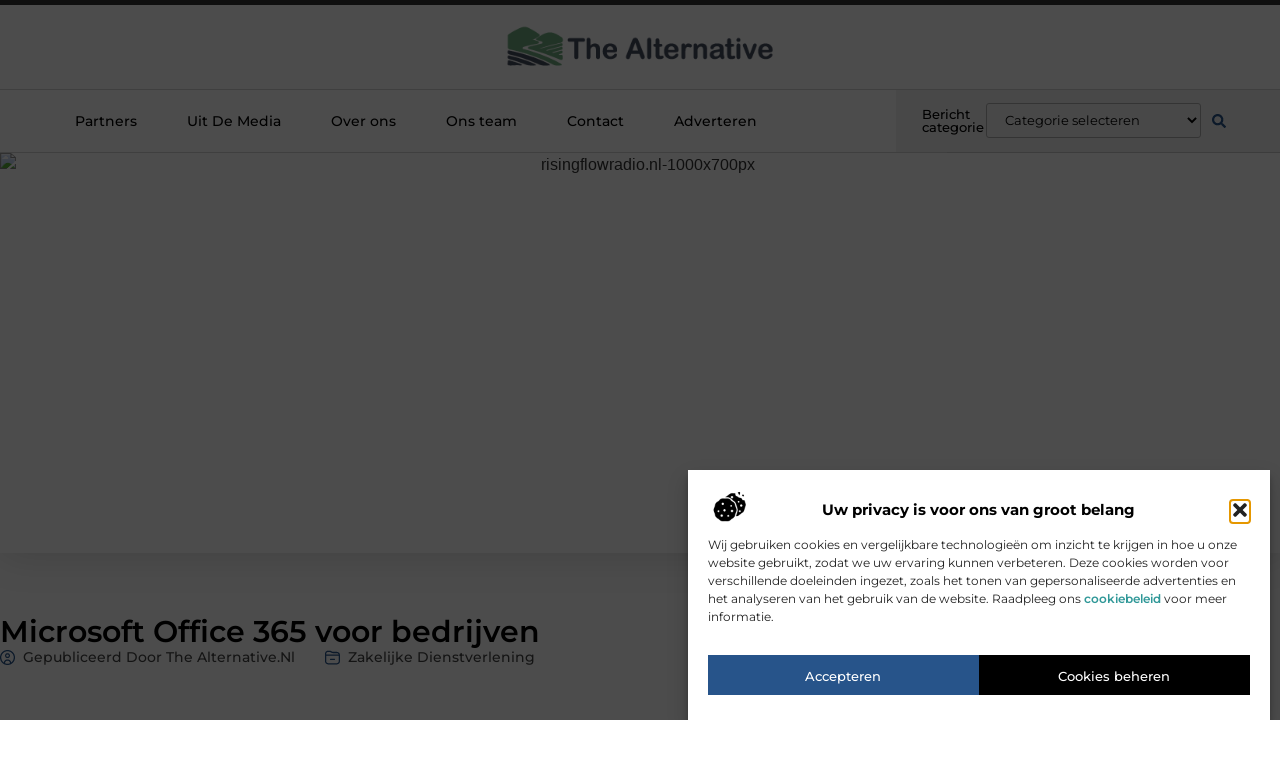

--- FILE ---
content_type: text/html; charset=UTF-8
request_url: https://www.thealternative.nl/microsoft-office-365-voor-bedrijven/
body_size: 27979
content:
<!doctype html>
<html lang="nl-NL" prefix="og: https://ogp.me/ns#">
<head>
	<meta charset="UTF-8">
	<meta name="viewport" content="width=device-width, initial-scale=1">
	<link rel="profile" href="https://gmpg.org/xfn/11">
		<style>img:is([sizes="auto" i], [sizes^="auto," i]) { contain-intrinsic-size: 3000px 1500px }</style>
	
<!-- Search Engine Optimization door Rank Math - https://rankmath.com/ -->
<title>Microsoft Office 365 voor bedrijven &bull; The Alternative</title>
<meta name="description" content="Microsoft office 365 is anno 2018 de meest gebruikte office toepassing voor bedrijven en heeft veel voordelen bij bedrijven die direct alle bekende office"/>
<meta name="robots" content="follow, index, max-snippet:-1, max-video-preview:-1, max-image-preview:large"/>
<link rel="canonical" href="https://www.thealternative.nl/microsoft-office-365-voor-bedrijven/" />
<meta property="og:locale" content="nl_NL" />
<meta property="og:type" content="article" />
<meta property="og:title" content="Microsoft Office 365 voor bedrijven &bull; The Alternative" />
<meta property="og:description" content="Microsoft office 365 is anno 2018 de meest gebruikte office toepassing voor bedrijven en heeft veel voordelen bij bedrijven die direct alle bekende office" />
<meta property="og:url" content="https://www.thealternative.nl/microsoft-office-365-voor-bedrijven/" />
<meta property="og:site_name" content="The Alternative" />
<meta property="article:section" content="Zakelijke dienstverlening" />
<meta property="article:published_time" content="2018-06-29T09:14:51+00:00" />
<meta name="twitter:card" content="summary_large_image" />
<meta name="twitter:title" content="Microsoft Office 365 voor bedrijven &bull; The Alternative" />
<meta name="twitter:description" content="Microsoft office 365 is anno 2018 de meest gebruikte office toepassing voor bedrijven en heeft veel voordelen bij bedrijven die direct alle bekende office" />
<script type="application/ld+json" class="rank-math-schema">{"@context":"https://schema.org","@graph":[{"@type":"Organization","@id":"https://www.thealternative.nl/#organization","name":"thealternative","url":"https://www.thealternative.nl","logo":{"@type":"ImageObject","@id":"https://www.thealternative.nl/#logo","url":"https://www.thealternative.nl/wp-content/uploads/2021/10/cropped-1.thealternative.nl-Logo-355x159px.png","contentUrl":"https://www.thealternative.nl/wp-content/uploads/2021/10/cropped-1.thealternative.nl-Logo-355x159px.png","caption":"The Alternative","inLanguage":"nl-NL","width":"355","height":"66"}},{"@type":"WebSite","@id":"https://www.thealternative.nl/#website","url":"https://www.thealternative.nl","name":"The Alternative","alternateName":"thealternative.nl","publisher":{"@id":"https://www.thealternative.nl/#organization"},"inLanguage":"nl-NL"},{"@type":"BreadcrumbList","@id":"https://www.thealternative.nl/microsoft-office-365-voor-bedrijven/#breadcrumb","itemListElement":[{"@type":"ListItem","position":"1","item":{"@id":"https://www.thealternative.nl/","name":"Home"}},{"@type":"ListItem","position":"2","item":{"@id":"https://www.thealternative.nl/microsoft-office-365-voor-bedrijven/","name":"Microsoft Office 365 voor bedrijven"}}]},{"@type":"WebPage","@id":"https://www.thealternative.nl/microsoft-office-365-voor-bedrijven/#webpage","url":"https://www.thealternative.nl/microsoft-office-365-voor-bedrijven/","name":"Microsoft Office 365 voor bedrijven &bull; The Alternative","datePublished":"2018-06-29T09:14:51+00:00","dateModified":"2018-06-29T09:14:51+00:00","isPartOf":{"@id":"https://www.thealternative.nl/#website"},"inLanguage":"nl-NL","breadcrumb":{"@id":"https://www.thealternative.nl/microsoft-office-365-voor-bedrijven/#breadcrumb"}},{"@type":"Person","@id":"https://www.thealternative.nl/microsoft-office-365-voor-bedrijven/#author","image":{"@type":"ImageObject","@id":"https://secure.gravatar.com/avatar/?s=96&amp;d=blank&amp;r=g","url":"https://secure.gravatar.com/avatar/?s=96&amp;d=blank&amp;r=g","inLanguage":"nl-NL"},"worksFor":{"@id":"https://www.thealternative.nl/#organization"}},{"@type":"BlogPosting","headline":"Microsoft Office 365 voor bedrijven &bull; The Alternative","datePublished":"2018-06-29T09:14:51+00:00","dateModified":"2018-06-29T09:14:51+00:00","author":{"@id":"https://www.thealternative.nl/microsoft-office-365-voor-bedrijven/#author"},"publisher":{"@id":"https://www.thealternative.nl/#organization"},"description":"Microsoft office 365 is anno 2018 de meest gebruikte office toepassing voor bedrijven en heeft veel voordelen bij bedrijven die direct alle bekende office","name":"Microsoft Office 365 voor bedrijven &bull; The Alternative","@id":"https://www.thealternative.nl/microsoft-office-365-voor-bedrijven/#richSnippet","isPartOf":{"@id":"https://www.thealternative.nl/microsoft-office-365-voor-bedrijven/#webpage"},"inLanguage":"nl-NL","mainEntityOfPage":{"@id":"https://www.thealternative.nl/microsoft-office-365-voor-bedrijven/#webpage"}}]}</script>
<!-- /Rank Math WordPress SEO plugin -->

<script>
window._wpemojiSettings = {"baseUrl":"https:\/\/s.w.org\/images\/core\/emoji\/16.0.1\/72x72\/","ext":".png","svgUrl":"https:\/\/s.w.org\/images\/core\/emoji\/16.0.1\/svg\/","svgExt":".svg","source":{"concatemoji":"https:\/\/www.thealternative.nl\/wp-includes\/js\/wp-emoji-release.min.js?ver=6.8.3"}};
/*! This file is auto-generated */
!function(s,n){var o,i,e;function c(e){try{var t={supportTests:e,timestamp:(new Date).valueOf()};sessionStorage.setItem(o,JSON.stringify(t))}catch(e){}}function p(e,t,n){e.clearRect(0,0,e.canvas.width,e.canvas.height),e.fillText(t,0,0);var t=new Uint32Array(e.getImageData(0,0,e.canvas.width,e.canvas.height).data),a=(e.clearRect(0,0,e.canvas.width,e.canvas.height),e.fillText(n,0,0),new Uint32Array(e.getImageData(0,0,e.canvas.width,e.canvas.height).data));return t.every(function(e,t){return e===a[t]})}function u(e,t){e.clearRect(0,0,e.canvas.width,e.canvas.height),e.fillText(t,0,0);for(var n=e.getImageData(16,16,1,1),a=0;a<n.data.length;a++)if(0!==n.data[a])return!1;return!0}function f(e,t,n,a){switch(t){case"flag":return n(e,"\ud83c\udff3\ufe0f\u200d\u26a7\ufe0f","\ud83c\udff3\ufe0f\u200b\u26a7\ufe0f")?!1:!n(e,"\ud83c\udde8\ud83c\uddf6","\ud83c\udde8\u200b\ud83c\uddf6")&&!n(e,"\ud83c\udff4\udb40\udc67\udb40\udc62\udb40\udc65\udb40\udc6e\udb40\udc67\udb40\udc7f","\ud83c\udff4\u200b\udb40\udc67\u200b\udb40\udc62\u200b\udb40\udc65\u200b\udb40\udc6e\u200b\udb40\udc67\u200b\udb40\udc7f");case"emoji":return!a(e,"\ud83e\udedf")}return!1}function g(e,t,n,a){var r="undefined"!=typeof WorkerGlobalScope&&self instanceof WorkerGlobalScope?new OffscreenCanvas(300,150):s.createElement("canvas"),o=r.getContext("2d",{willReadFrequently:!0}),i=(o.textBaseline="top",o.font="600 32px Arial",{});return e.forEach(function(e){i[e]=t(o,e,n,a)}),i}function t(e){var t=s.createElement("script");t.src=e,t.defer=!0,s.head.appendChild(t)}"undefined"!=typeof Promise&&(o="wpEmojiSettingsSupports",i=["flag","emoji"],n.supports={everything:!0,everythingExceptFlag:!0},e=new Promise(function(e){s.addEventListener("DOMContentLoaded",e,{once:!0})}),new Promise(function(t){var n=function(){try{var e=JSON.parse(sessionStorage.getItem(o));if("object"==typeof e&&"number"==typeof e.timestamp&&(new Date).valueOf()<e.timestamp+604800&&"object"==typeof e.supportTests)return e.supportTests}catch(e){}return null}();if(!n){if("undefined"!=typeof Worker&&"undefined"!=typeof OffscreenCanvas&&"undefined"!=typeof URL&&URL.createObjectURL&&"undefined"!=typeof Blob)try{var e="postMessage("+g.toString()+"("+[JSON.stringify(i),f.toString(),p.toString(),u.toString()].join(",")+"));",a=new Blob([e],{type:"text/javascript"}),r=new Worker(URL.createObjectURL(a),{name:"wpTestEmojiSupports"});return void(r.onmessage=function(e){c(n=e.data),r.terminate(),t(n)})}catch(e){}c(n=g(i,f,p,u))}t(n)}).then(function(e){for(var t in e)n.supports[t]=e[t],n.supports.everything=n.supports.everything&&n.supports[t],"flag"!==t&&(n.supports.everythingExceptFlag=n.supports.everythingExceptFlag&&n.supports[t]);n.supports.everythingExceptFlag=n.supports.everythingExceptFlag&&!n.supports.flag,n.DOMReady=!1,n.readyCallback=function(){n.DOMReady=!0}}).then(function(){return e}).then(function(){var e;n.supports.everything||(n.readyCallback(),(e=n.source||{}).concatemoji?t(e.concatemoji):e.wpemoji&&e.twemoji&&(t(e.twemoji),t(e.wpemoji)))}))}((window,document),window._wpemojiSettings);
</script>
<link rel='stylesheet' id='colorboxstyle-css' href='https://www.thealternative.nl/wp-content/plugins/link-library/colorbox/colorbox.css?ver=6.8.3' media='all' />
<style id='wp-emoji-styles-inline-css'>

	img.wp-smiley, img.emoji {
		display: inline !important;
		border: none !important;
		box-shadow: none !important;
		height: 1em !important;
		width: 1em !important;
		margin: 0 0.07em !important;
		vertical-align: -0.1em !important;
		background: none !important;
		padding: 0 !important;
	}
</style>
<link rel='stylesheet' id='wp-block-library-css' href='https://www.thealternative.nl/wp-includes/css/dist/block-library/style.min.css?ver=6.8.3' media='all' />
<style id='global-styles-inline-css'>
:root{--wp--preset--aspect-ratio--square: 1;--wp--preset--aspect-ratio--4-3: 4/3;--wp--preset--aspect-ratio--3-4: 3/4;--wp--preset--aspect-ratio--3-2: 3/2;--wp--preset--aspect-ratio--2-3: 2/3;--wp--preset--aspect-ratio--16-9: 16/9;--wp--preset--aspect-ratio--9-16: 9/16;--wp--preset--color--black: #000000;--wp--preset--color--cyan-bluish-gray: #abb8c3;--wp--preset--color--white: #ffffff;--wp--preset--color--pale-pink: #f78da7;--wp--preset--color--vivid-red: #cf2e2e;--wp--preset--color--luminous-vivid-orange: #ff6900;--wp--preset--color--luminous-vivid-amber: #fcb900;--wp--preset--color--light-green-cyan: #7bdcb5;--wp--preset--color--vivid-green-cyan: #00d084;--wp--preset--color--pale-cyan-blue: #8ed1fc;--wp--preset--color--vivid-cyan-blue: #0693e3;--wp--preset--color--vivid-purple: #9b51e0;--wp--preset--gradient--vivid-cyan-blue-to-vivid-purple: linear-gradient(135deg,rgba(6,147,227,1) 0%,rgb(155,81,224) 100%);--wp--preset--gradient--light-green-cyan-to-vivid-green-cyan: linear-gradient(135deg,rgb(122,220,180) 0%,rgb(0,208,130) 100%);--wp--preset--gradient--luminous-vivid-amber-to-luminous-vivid-orange: linear-gradient(135deg,rgba(252,185,0,1) 0%,rgba(255,105,0,1) 100%);--wp--preset--gradient--luminous-vivid-orange-to-vivid-red: linear-gradient(135deg,rgba(255,105,0,1) 0%,rgb(207,46,46) 100%);--wp--preset--gradient--very-light-gray-to-cyan-bluish-gray: linear-gradient(135deg,rgb(238,238,238) 0%,rgb(169,184,195) 100%);--wp--preset--gradient--cool-to-warm-spectrum: linear-gradient(135deg,rgb(74,234,220) 0%,rgb(151,120,209) 20%,rgb(207,42,186) 40%,rgb(238,44,130) 60%,rgb(251,105,98) 80%,rgb(254,248,76) 100%);--wp--preset--gradient--blush-light-purple: linear-gradient(135deg,rgb(255,206,236) 0%,rgb(152,150,240) 100%);--wp--preset--gradient--blush-bordeaux: linear-gradient(135deg,rgb(254,205,165) 0%,rgb(254,45,45) 50%,rgb(107,0,62) 100%);--wp--preset--gradient--luminous-dusk: linear-gradient(135deg,rgb(255,203,112) 0%,rgb(199,81,192) 50%,rgb(65,88,208) 100%);--wp--preset--gradient--pale-ocean: linear-gradient(135deg,rgb(255,245,203) 0%,rgb(182,227,212) 50%,rgb(51,167,181) 100%);--wp--preset--gradient--electric-grass: linear-gradient(135deg,rgb(202,248,128) 0%,rgb(113,206,126) 100%);--wp--preset--gradient--midnight: linear-gradient(135deg,rgb(2,3,129) 0%,rgb(40,116,252) 100%);--wp--preset--font-size--small: 13px;--wp--preset--font-size--medium: 20px;--wp--preset--font-size--large: 36px;--wp--preset--font-size--x-large: 42px;--wp--preset--spacing--20: 0.44rem;--wp--preset--spacing--30: 0.67rem;--wp--preset--spacing--40: 1rem;--wp--preset--spacing--50: 1.5rem;--wp--preset--spacing--60: 2.25rem;--wp--preset--spacing--70: 3.38rem;--wp--preset--spacing--80: 5.06rem;--wp--preset--shadow--natural: 6px 6px 9px rgba(0, 0, 0, 0.2);--wp--preset--shadow--deep: 12px 12px 50px rgba(0, 0, 0, 0.4);--wp--preset--shadow--sharp: 6px 6px 0px rgba(0, 0, 0, 0.2);--wp--preset--shadow--outlined: 6px 6px 0px -3px rgba(255, 255, 255, 1), 6px 6px rgba(0, 0, 0, 1);--wp--preset--shadow--crisp: 6px 6px 0px rgba(0, 0, 0, 1);}:root { --wp--style--global--content-size: 800px;--wp--style--global--wide-size: 1200px; }:where(body) { margin: 0; }.wp-site-blocks > .alignleft { float: left; margin-right: 2em; }.wp-site-blocks > .alignright { float: right; margin-left: 2em; }.wp-site-blocks > .aligncenter { justify-content: center; margin-left: auto; margin-right: auto; }:where(.wp-site-blocks) > * { margin-block-start: 24px; margin-block-end: 0; }:where(.wp-site-blocks) > :first-child { margin-block-start: 0; }:where(.wp-site-blocks) > :last-child { margin-block-end: 0; }:root { --wp--style--block-gap: 24px; }:root :where(.is-layout-flow) > :first-child{margin-block-start: 0;}:root :where(.is-layout-flow) > :last-child{margin-block-end: 0;}:root :where(.is-layout-flow) > *{margin-block-start: 24px;margin-block-end: 0;}:root :where(.is-layout-constrained) > :first-child{margin-block-start: 0;}:root :where(.is-layout-constrained) > :last-child{margin-block-end: 0;}:root :where(.is-layout-constrained) > *{margin-block-start: 24px;margin-block-end: 0;}:root :where(.is-layout-flex){gap: 24px;}:root :where(.is-layout-grid){gap: 24px;}.is-layout-flow > .alignleft{float: left;margin-inline-start: 0;margin-inline-end: 2em;}.is-layout-flow > .alignright{float: right;margin-inline-start: 2em;margin-inline-end: 0;}.is-layout-flow > .aligncenter{margin-left: auto !important;margin-right: auto !important;}.is-layout-constrained > .alignleft{float: left;margin-inline-start: 0;margin-inline-end: 2em;}.is-layout-constrained > .alignright{float: right;margin-inline-start: 2em;margin-inline-end: 0;}.is-layout-constrained > .aligncenter{margin-left: auto !important;margin-right: auto !important;}.is-layout-constrained > :where(:not(.alignleft):not(.alignright):not(.alignfull)){max-width: var(--wp--style--global--content-size);margin-left: auto !important;margin-right: auto !important;}.is-layout-constrained > .alignwide{max-width: var(--wp--style--global--wide-size);}body .is-layout-flex{display: flex;}.is-layout-flex{flex-wrap: wrap;align-items: center;}.is-layout-flex > :is(*, div){margin: 0;}body .is-layout-grid{display: grid;}.is-layout-grid > :is(*, div){margin: 0;}body{padding-top: 0px;padding-right: 0px;padding-bottom: 0px;padding-left: 0px;}a:where(:not(.wp-element-button)){text-decoration: underline;}:root :where(.wp-element-button, .wp-block-button__link){background-color: #32373c;border-width: 0;color: #fff;font-family: inherit;font-size: inherit;line-height: inherit;padding: calc(0.667em + 2px) calc(1.333em + 2px);text-decoration: none;}.has-black-color{color: var(--wp--preset--color--black) !important;}.has-cyan-bluish-gray-color{color: var(--wp--preset--color--cyan-bluish-gray) !important;}.has-white-color{color: var(--wp--preset--color--white) !important;}.has-pale-pink-color{color: var(--wp--preset--color--pale-pink) !important;}.has-vivid-red-color{color: var(--wp--preset--color--vivid-red) !important;}.has-luminous-vivid-orange-color{color: var(--wp--preset--color--luminous-vivid-orange) !important;}.has-luminous-vivid-amber-color{color: var(--wp--preset--color--luminous-vivid-amber) !important;}.has-light-green-cyan-color{color: var(--wp--preset--color--light-green-cyan) !important;}.has-vivid-green-cyan-color{color: var(--wp--preset--color--vivid-green-cyan) !important;}.has-pale-cyan-blue-color{color: var(--wp--preset--color--pale-cyan-blue) !important;}.has-vivid-cyan-blue-color{color: var(--wp--preset--color--vivid-cyan-blue) !important;}.has-vivid-purple-color{color: var(--wp--preset--color--vivid-purple) !important;}.has-black-background-color{background-color: var(--wp--preset--color--black) !important;}.has-cyan-bluish-gray-background-color{background-color: var(--wp--preset--color--cyan-bluish-gray) !important;}.has-white-background-color{background-color: var(--wp--preset--color--white) !important;}.has-pale-pink-background-color{background-color: var(--wp--preset--color--pale-pink) !important;}.has-vivid-red-background-color{background-color: var(--wp--preset--color--vivid-red) !important;}.has-luminous-vivid-orange-background-color{background-color: var(--wp--preset--color--luminous-vivid-orange) !important;}.has-luminous-vivid-amber-background-color{background-color: var(--wp--preset--color--luminous-vivid-amber) !important;}.has-light-green-cyan-background-color{background-color: var(--wp--preset--color--light-green-cyan) !important;}.has-vivid-green-cyan-background-color{background-color: var(--wp--preset--color--vivid-green-cyan) !important;}.has-pale-cyan-blue-background-color{background-color: var(--wp--preset--color--pale-cyan-blue) !important;}.has-vivid-cyan-blue-background-color{background-color: var(--wp--preset--color--vivid-cyan-blue) !important;}.has-vivid-purple-background-color{background-color: var(--wp--preset--color--vivid-purple) !important;}.has-black-border-color{border-color: var(--wp--preset--color--black) !important;}.has-cyan-bluish-gray-border-color{border-color: var(--wp--preset--color--cyan-bluish-gray) !important;}.has-white-border-color{border-color: var(--wp--preset--color--white) !important;}.has-pale-pink-border-color{border-color: var(--wp--preset--color--pale-pink) !important;}.has-vivid-red-border-color{border-color: var(--wp--preset--color--vivid-red) !important;}.has-luminous-vivid-orange-border-color{border-color: var(--wp--preset--color--luminous-vivid-orange) !important;}.has-luminous-vivid-amber-border-color{border-color: var(--wp--preset--color--luminous-vivid-amber) !important;}.has-light-green-cyan-border-color{border-color: var(--wp--preset--color--light-green-cyan) !important;}.has-vivid-green-cyan-border-color{border-color: var(--wp--preset--color--vivid-green-cyan) !important;}.has-pale-cyan-blue-border-color{border-color: var(--wp--preset--color--pale-cyan-blue) !important;}.has-vivid-cyan-blue-border-color{border-color: var(--wp--preset--color--vivid-cyan-blue) !important;}.has-vivid-purple-border-color{border-color: var(--wp--preset--color--vivid-purple) !important;}.has-vivid-cyan-blue-to-vivid-purple-gradient-background{background: var(--wp--preset--gradient--vivid-cyan-blue-to-vivid-purple) !important;}.has-light-green-cyan-to-vivid-green-cyan-gradient-background{background: var(--wp--preset--gradient--light-green-cyan-to-vivid-green-cyan) !important;}.has-luminous-vivid-amber-to-luminous-vivid-orange-gradient-background{background: var(--wp--preset--gradient--luminous-vivid-amber-to-luminous-vivid-orange) !important;}.has-luminous-vivid-orange-to-vivid-red-gradient-background{background: var(--wp--preset--gradient--luminous-vivid-orange-to-vivid-red) !important;}.has-very-light-gray-to-cyan-bluish-gray-gradient-background{background: var(--wp--preset--gradient--very-light-gray-to-cyan-bluish-gray) !important;}.has-cool-to-warm-spectrum-gradient-background{background: var(--wp--preset--gradient--cool-to-warm-spectrum) !important;}.has-blush-light-purple-gradient-background{background: var(--wp--preset--gradient--blush-light-purple) !important;}.has-blush-bordeaux-gradient-background{background: var(--wp--preset--gradient--blush-bordeaux) !important;}.has-luminous-dusk-gradient-background{background: var(--wp--preset--gradient--luminous-dusk) !important;}.has-pale-ocean-gradient-background{background: var(--wp--preset--gradient--pale-ocean) !important;}.has-electric-grass-gradient-background{background: var(--wp--preset--gradient--electric-grass) !important;}.has-midnight-gradient-background{background: var(--wp--preset--gradient--midnight) !important;}.has-small-font-size{font-size: var(--wp--preset--font-size--small) !important;}.has-medium-font-size{font-size: var(--wp--preset--font-size--medium) !important;}.has-large-font-size{font-size: var(--wp--preset--font-size--large) !important;}.has-x-large-font-size{font-size: var(--wp--preset--font-size--x-large) !important;}
:root :where(.wp-block-pullquote){font-size: 1.5em;line-height: 1.6;}
</style>
<link rel='stylesheet' id='thumbs_rating_styles-css' href='https://www.thealternative.nl/wp-content/plugins/link-library/upvote-downvote/css/style.css?ver=1.0.0' media='all' />
<link rel='stylesheet' id='scriptlesssocialsharing-css' href='https://www.thealternative.nl/wp-content/plugins/scriptless-social-sharing/includes/css/scriptlesssocialsharing-style.css?ver=3.3.1' media='all' />
<style id='scriptlesssocialsharing-inline-css'>
.scriptlesssocialsharing__buttons a.button { padding: 12px; flex: 1; }@media only screen and (max-width: 767px) { .scriptlesssocialsharing .sss-name { position: absolute; clip: rect(1px, 1px, 1px, 1px); height: 1px; width: 1px; border: 0; overflow: hidden; } }
</style>
<link rel='stylesheet' id='cmplz-general-css' href='https://www.thealternative.nl/wp-content/plugins/complianz-gdpr/assets/css/cookieblocker.min.css?ver=1741710170' media='all' />
<link rel='stylesheet' id='hello-elementor-css' href='https://www.thealternative.nl/wp-content/themes/hello-elementor/style.min.css?ver=3.4.2' media='all' />
<link rel='stylesheet' id='hello-elementor-theme-style-css' href='https://www.thealternative.nl/wp-content/themes/hello-elementor/theme.min.css?ver=3.4.2' media='all' />
<link rel='stylesheet' id='hello-elementor-header-footer-css' href='https://www.thealternative.nl/wp-content/themes/hello-elementor/header-footer.min.css?ver=3.4.2' media='all' />
<link rel='stylesheet' id='elementor-frontend-css' href='https://www.thealternative.nl/wp-content/plugins/elementor/assets/css/frontend.min.css?ver=3.34.2' media='all' />
<link rel='stylesheet' id='elementor-post-7756-css' href='https://www.thealternative.nl/wp-content/uploads/elementor/css/post-7756.css?ver=1768962192' media='all' />
<link rel='stylesheet' id='widget-progress-tracker-css' href='https://www.thealternative.nl/wp-content/plugins/elementor-pro/assets/css/widget-progress-tracker.min.css?ver=3.29.0' media='all' />
<link rel='stylesheet' id='e-sticky-css' href='https://www.thealternative.nl/wp-content/plugins/elementor-pro/assets/css/modules/sticky.min.css?ver=3.29.0' media='all' />
<link rel='stylesheet' id='e-animation-grow-css' href='https://www.thealternative.nl/wp-content/plugins/elementor/assets/lib/animations/styles/e-animation-grow.min.css?ver=3.34.2' media='all' />
<link rel='stylesheet' id='widget-image-css' href='https://www.thealternative.nl/wp-content/plugins/elementor/assets/css/widget-image.min.css?ver=3.34.2' media='all' />
<link rel='stylesheet' id='widget-nav-menu-css' href='https://www.thealternative.nl/wp-content/plugins/elementor-pro/assets/css/widget-nav-menu.min.css?ver=3.29.0' media='all' />
<link rel='stylesheet' id='widget-heading-css' href='https://www.thealternative.nl/wp-content/plugins/elementor/assets/css/widget-heading.min.css?ver=3.34.2' media='all' />
<link rel='stylesheet' id='swiper-css' href='https://www.thealternative.nl/wp-content/plugins/elementor/assets/lib/swiper/v8/css/swiper.min.css?ver=8.4.5' media='all' />
<link rel='stylesheet' id='e-swiper-css' href='https://www.thealternative.nl/wp-content/plugins/elementor/assets/css/conditionals/e-swiper.min.css?ver=3.34.2' media='all' />
<link rel='stylesheet' id='widget-search-form-css' href='https://www.thealternative.nl/wp-content/plugins/elementor-pro/assets/css/widget-search-form.min.css?ver=3.29.0' media='all' />
<link rel='stylesheet' id='e-animation-fadeIn-css' href='https://www.thealternative.nl/wp-content/plugins/elementor/assets/lib/animations/styles/fadeIn.min.css?ver=3.34.2' media='all' />
<link rel='stylesheet' id='e-animation-fadeInUp-css' href='https://www.thealternative.nl/wp-content/plugins/elementor/assets/lib/animations/styles/fadeInUp.min.css?ver=3.34.2' media='all' />
<link rel='stylesheet' id='e-motion-fx-css' href='https://www.thealternative.nl/wp-content/plugins/elementor-pro/assets/css/modules/motion-fx.min.css?ver=3.29.0' media='all' />
<link rel='stylesheet' id='widget-social-icons-css' href='https://www.thealternative.nl/wp-content/plugins/elementor/assets/css/widget-social-icons.min.css?ver=3.34.2' media='all' />
<link rel='stylesheet' id='e-apple-webkit-css' href='https://www.thealternative.nl/wp-content/plugins/elementor/assets/css/conditionals/apple-webkit.min.css?ver=3.34.2' media='all' />
<link rel='stylesheet' id='widget-post-info-css' href='https://www.thealternative.nl/wp-content/plugins/elementor-pro/assets/css/widget-post-info.min.css?ver=3.29.0' media='all' />
<link rel='stylesheet' id='widget-icon-list-css' href='https://www.thealternative.nl/wp-content/plugins/elementor/assets/css/widget-icon-list.min.css?ver=3.34.2' media='all' />
<link rel='stylesheet' id='widget-spacer-css' href='https://www.thealternative.nl/wp-content/plugins/elementor/assets/css/widget-spacer.min.css?ver=3.34.2' media='all' />
<link rel='stylesheet' id='widget-icon-box-css' href='https://www.thealternative.nl/wp-content/plugins/elementor/assets/css/widget-icon-box.min.css?ver=3.34.2' media='all' />
<link rel='stylesheet' id='widget-author-box-css' href='https://www.thealternative.nl/wp-content/plugins/elementor-pro/assets/css/widget-author-box.min.css?ver=3.29.0' media='all' />
<link rel='stylesheet' id='widget-table-of-contents-css' href='https://www.thealternative.nl/wp-content/plugins/elementor-pro/assets/css/widget-table-of-contents.min.css?ver=3.29.0' media='all' />
<link rel='stylesheet' id='widget-posts-css' href='https://www.thealternative.nl/wp-content/plugins/elementor-pro/assets/css/widget-posts.min.css?ver=3.29.0' media='all' />
<link rel='stylesheet' id='widget-call-to-action-css' href='https://www.thealternative.nl/wp-content/plugins/elementor-pro/assets/css/widget-call-to-action.min.css?ver=3.29.0' media='all' />
<link rel='stylesheet' id='e-transitions-css' href='https://www.thealternative.nl/wp-content/plugins/elementor-pro/assets/css/conditionals/transitions.min.css?ver=3.29.0' media='all' />
<link rel='stylesheet' id='widget-post-navigation-css' href='https://www.thealternative.nl/wp-content/plugins/elementor-pro/assets/css/widget-post-navigation.min.css?ver=3.29.0' media='all' />
<link rel='stylesheet' id='elementor-post-8139-css' href='https://www.thealternative.nl/wp-content/uploads/elementor/css/post-8139.css?ver=1768962192' media='all' />
<link rel='stylesheet' id='elementor-post-8134-css' href='https://www.thealternative.nl/wp-content/uploads/elementor/css/post-8134.css?ver=1768962192' media='all' />
<link rel='stylesheet' id='elementor-post-8131-css' href='https://www.thealternative.nl/wp-content/uploads/elementor/css/post-8131.css?ver=1768962274' media='all' />
<link rel='stylesheet' id='elementor-gf-local-montserrat-css' href='https://www.thealternative.nl/wp-content/uploads/elementor/google-fonts/css/montserrat.css?ver=1747969956' media='all' />
<script src="https://www.thealternative.nl/wp-includes/js/jquery/jquery.min.js?ver=3.7.1" id="jquery-core-js"></script>
<script src="https://www.thealternative.nl/wp-includes/js/jquery/jquery-migrate.min.js?ver=3.4.1" id="jquery-migrate-js"></script>
<script src="https://www.thealternative.nl/wp-content/plugins/link-library/colorbox/jquery.colorbox-min.js?ver=1.3.9" id="colorbox-js"></script>
<script id="thumbs_rating_scripts-js-extra">
var thumbs_rating_ajax = {"ajax_url":"https:\/\/www.thealternative.nl\/wp-admin\/admin-ajax.php","nonce":"06aaeba24b"};
</script>
<script src="https://www.thealternative.nl/wp-content/plugins/link-library/upvote-downvote/js/general.js?ver=4.0.1" id="thumbs_rating_scripts-js"></script>
<link rel="https://api.w.org/" href="https://www.thealternative.nl/wp-json/" /><link rel="alternate" title="JSON" type="application/json" href="https://www.thealternative.nl/wp-json/wp/v2/posts/1166" /><link rel="EditURI" type="application/rsd+xml" title="RSD" href="https://www.thealternative.nl/xmlrpc.php?rsd" />
<meta name="generator" content="WordPress 6.8.3" />
<link rel='shortlink' href='https://www.thealternative.nl/?p=1166' />
<link rel="alternate" title="oEmbed (JSON)" type="application/json+oembed" href="https://www.thealternative.nl/wp-json/oembed/1.0/embed?url=https%3A%2F%2Fwww.thealternative.nl%2Fmicrosoft-office-365-voor-bedrijven%2F" />
<link rel="alternate" title="oEmbed (XML)" type="text/xml+oembed" href="https://www.thealternative.nl/wp-json/oembed/1.0/embed?url=https%3A%2F%2Fwww.thealternative.nl%2Fmicrosoft-office-365-voor-bedrijven%2F&#038;format=xml" />
<script type="text/javascript">//<![CDATA[
  function external_links_in_new_windows_loop() {
    if (!document.links) {
      document.links = document.getElementsByTagName('a');
    }
    var change_link = false;
    var force = '';
    var ignore = '';

    for (var t=0; t<document.links.length; t++) {
      var all_links = document.links[t];
      change_link = false;
      
      if(document.links[t].hasAttribute('onClick') == false) {
        // forced if the address starts with http (or also https), but does not link to the current domain
        if(all_links.href.search(/^http/) != -1 && all_links.href.search('www.thealternative.nl') == -1 && all_links.href.search(/^#/) == -1) {
          // console.log('Changed ' + all_links.href);
          change_link = true;
        }
          
        if(force != '' && all_links.href.search(force) != -1) {
          // forced
          // console.log('force ' + all_links.href);
          change_link = true;
        }
        
        if(ignore != '' && all_links.href.search(ignore) != -1) {
          // console.log('ignore ' + all_links.href);
          // ignored
          change_link = false;
        }

        if(change_link == true) {
          // console.log('Changed ' + all_links.href);
          document.links[t].setAttribute('onClick', 'javascript:window.open(\'' + all_links.href.replace(/'/g, '') + '\', \'_blank\', \'noopener\'); return false;');
          document.links[t].removeAttribute('target');
        }
      }
    }
  }
  
  // Load
  function external_links_in_new_windows_load(func)
  {  
    var oldonload = window.onload;
    if (typeof window.onload != 'function'){
      window.onload = func;
    } else {
      window.onload = function(){
        oldonload();
        func();
      }
    }
  }

  external_links_in_new_windows_load(external_links_in_new_windows_loop);
  //]]></script>

			<style>.cmplz-hidden {
					display: none !important;
				}</style><meta name="generator" content="Elementor 3.34.2; features: e_font_icon_svg, additional_custom_breakpoints; settings: css_print_method-external, google_font-enabled, font_display-swap">
			<style>
				.e-con.e-parent:nth-of-type(n+4):not(.e-lazyloaded):not(.e-no-lazyload),
				.e-con.e-parent:nth-of-type(n+4):not(.e-lazyloaded):not(.e-no-lazyload) * {
					background-image: none !important;
				}
				@media screen and (max-height: 1024px) {
					.e-con.e-parent:nth-of-type(n+3):not(.e-lazyloaded):not(.e-no-lazyload),
					.e-con.e-parent:nth-of-type(n+3):not(.e-lazyloaded):not(.e-no-lazyload) * {
						background-image: none !important;
					}
				}
				@media screen and (max-height: 640px) {
					.e-con.e-parent:nth-of-type(n+2):not(.e-lazyloaded):not(.e-no-lazyload),
					.e-con.e-parent:nth-of-type(n+2):not(.e-lazyloaded):not(.e-no-lazyload) * {
						background-image: none !important;
					}
				}
			</style>
			<link rel="icon" href="https://www.thealternative.nl/wp-content/uploads/2021/10/cropped-0.thealternative.nl-icon-150x150-px-32x32.png" sizes="32x32" />
<link rel="icon" href="https://www.thealternative.nl/wp-content/uploads/2021/10/cropped-0.thealternative.nl-icon-150x150-px-192x192.png" sizes="192x192" />
<link rel="apple-touch-icon" href="https://www.thealternative.nl/wp-content/uploads/2021/10/cropped-0.thealternative.nl-icon-150x150-px-180x180.png" />
<meta name="msapplication-TileImage" content="https://www.thealternative.nl/wp-content/uploads/2021/10/cropped-0.thealternative.nl-icon-150x150-px-270x270.png" />
</head>
<body data-rsssl=1 data-cmplz=1 class="wp-singular post-template-default single single-post postid-1166 single-format-standard wp-custom-logo wp-embed-responsive wp-theme-hello-elementor hello-elementor-default elementor-default elementor-template-full-width elementor-kit-7756 elementor-page-8131">


<a class="skip-link screen-reader-text" href="#content">Ga naar de inhoud</a>

		<header data-elementor-type="header" data-elementor-id="8139" class="elementor elementor-8139 elementor-location-header" data-elementor-post-type="elementor_library">
			<header class="elementor-element elementor-element-5eb3be7c e-con-full top e-flex e-con e-parent" data-id="5eb3be7c" data-element_type="container" data-settings="{&quot;background_background&quot;:&quot;classic&quot;}">
		<section class="elementor-element elementor-element-45191b0f e-con-full e-flex e-con e-child" data-id="45191b0f" data-element_type="container" data-settings="{&quot;sticky&quot;:&quot;top&quot;,&quot;sticky_on&quot;:[&quot;desktop&quot;,&quot;tablet&quot;,&quot;mobile&quot;],&quot;sticky_offset&quot;:0,&quot;sticky_effects_offset&quot;:0,&quot;sticky_anchor_link_offset&quot;:0}">
				<div class="elementor-element elementor-element-3e6b5232 elementor-widget elementor-widget-progress-tracker" data-id="3e6b5232" data-element_type="widget" data-settings="{&quot;type&quot;:&quot;horizontal&quot;,&quot;relative_to&quot;:&quot;entire_page&quot;,&quot;percentage&quot;:&quot;no&quot;}" data-widget_type="progress-tracker.default">
				<div class="elementor-widget-container">
					
		<div class="elementor-scrolling-tracker elementor-scrolling-tracker-horizontal elementor-scrolling-tracker-alignment-">
						<div class="current-progress">
					<div class="current-progress-percentage"></div>
				</div>
				</div>
						</div>
				</div>
				</section>
		<section class="elementor-element elementor-element-cc9653f e-flex e-con-boxed e-con e-child" data-id="cc9653f" data-element_type="container" data-settings="{&quot;background_background&quot;:&quot;classic&quot;}">
					<div class="e-con-inner">
				<div class="elementor-element elementor-element-534bc531 elementor-widget__width-initial elementor-widget elementor-widget-theme-site-logo elementor-widget-image" data-id="534bc531" data-element_type="widget" data-widget_type="theme-site-logo.default">
				<div class="elementor-widget-container">
											<a href="https://www.thealternative.nl">
			<img width="355" height="66" src="https://www.thealternative.nl/wp-content/uploads/2021/10/cropped-1.thealternative.nl-Logo-355x159px.png" class="elementor-animation-grow attachment-full size-full wp-image-2291" alt="" srcset="https://www.thealternative.nl/wp-content/uploads/2021/10/cropped-1.thealternative.nl-Logo-355x159px.png 355w, https://www.thealternative.nl/wp-content/uploads/2021/10/cropped-1.thealternative.nl-Logo-355x159px-300x56.png 300w" sizes="(max-width: 355px) 100vw, 355px" />				</a>
											</div>
				</div>
					</div>
				</section>
		<nav class="elementor-element elementor-element-18e97974 e-flex e-con-boxed e-con e-child" data-id="18e97974" data-element_type="container" data-settings="{&quot;background_background&quot;:&quot;gradient&quot;,&quot;animation&quot;:&quot;none&quot;,&quot;animation_delay&quot;:200,&quot;sticky&quot;:&quot;top&quot;,&quot;sticky_offset&quot;:5,&quot;sticky_offset_tablet&quot;:5,&quot;sticky_offset_mobile&quot;:5,&quot;sticky_effects_offset_tablet&quot;:0,&quot;sticky_effects_offset_mobile&quot;:0,&quot;sticky_anchor_link_offset_tablet&quot;:0,&quot;sticky_anchor_link_offset_mobile&quot;:0,&quot;sticky_on&quot;:[&quot;desktop&quot;,&quot;tablet&quot;,&quot;mobile&quot;],&quot;sticky_effects_offset&quot;:0,&quot;sticky_anchor_link_offset&quot;:0}">
					<div class="e-con-inner">
				<div class="elementor-element elementor-element-127bc031 logo-tablet elementor-widget elementor-widget-theme-site-logo elementor-widget-image" data-id="127bc031" data-element_type="widget" data-widget_type="theme-site-logo.default">
				<div class="elementor-widget-container">
											<a href="https://www.thealternative.nl">
			<img width="355" height="66" src="https://www.thealternative.nl/wp-content/uploads/2021/10/cropped-1.thealternative.nl-Logo-355x159px.png" class="attachment-full size-full wp-image-2291" alt="" srcset="https://www.thealternative.nl/wp-content/uploads/2021/10/cropped-1.thealternative.nl-Logo-355x159px.png 355w, https://www.thealternative.nl/wp-content/uploads/2021/10/cropped-1.thealternative.nl-Logo-355x159px-300x56.png 300w" sizes="(max-width: 355px) 100vw, 355px" />				</a>
											</div>
				</div>
				<div class="elementor-element elementor-element-542f2ada elementor-nav-menu--stretch elementor-nav-menu__align-center elementor-nav-menu__text-align-center elementor-widget-tablet__width-initial elementor-widget__width-initial elementor-nav-menu--dropdown-tablet elementor-nav-menu--toggle elementor-nav-menu--burger elementor-widget elementor-widget-nav-menu" data-id="542f2ada" data-element_type="widget" data-settings="{&quot;full_width&quot;:&quot;stretch&quot;,&quot;submenu_icon&quot;:{&quot;value&quot;:&quot;&lt;i class=\&quot;\&quot;&gt;&lt;\/i&gt;&quot;,&quot;library&quot;:&quot;&quot;},&quot;layout&quot;:&quot;horizontal&quot;,&quot;toggle&quot;:&quot;burger&quot;}" data-widget_type="nav-menu.default">
				<div class="elementor-widget-container">
								<nav aria-label="Menu" class="elementor-nav-menu--main elementor-nav-menu__container elementor-nav-menu--layout-horizontal e--pointer-text e--animation-grow">
				<ul id="menu-1-542f2ada" class="elementor-nav-menu"><li class="menu-item menu-item-type-post_type menu-item-object-page menu-item-2249"><a href="https://www.thealternative.nl/partners/" class="elementor-item">Partners</a></li>
<li class="menu-item menu-item-type-custom menu-item-object-custom menu-item-7096"><a href="/category/media/" class="elementor-item">Uit De Media</a></li>
<li class="menu-item menu-item-type-post_type menu-item-object-page menu-item-8170"><a href="https://www.thealternative.nl/over-ons/" class="elementor-item">Over ons</a></li>
<li class="menu-item menu-item-type-post_type menu-item-object-page menu-item-8171"><a href="https://www.thealternative.nl/ons-team/" class="elementor-item">Ons team</a></li>
<li class="menu-item menu-item-type-post_type menu-item-object-page menu-item-1641"><a href="https://www.thealternative.nl/contact/" class="elementor-item">Contact</a></li>
<li class="menu-item menu-item-type-post_type menu-item-object-page menu-item-8172"><a href="https://www.thealternative.nl/adverteren/" class="elementor-item">Adverteren</a></li>
</ul>			</nav>
					<div class="elementor-menu-toggle" role="button" tabindex="0" aria-label="Menu toggle" aria-expanded="false">
			<span class="elementor-menu-toggle__icon--open"><svg xmlns="http://www.w3.org/2000/svg" id="fcd95e07-8bd7-469f-808c-4bea57f73182" data-name="Layer 1" width="33.2114" height="12.6055" viewBox="0 0 33.2114 12.6055"><rect x="0.106" width="33" height="2"></rect><rect x="0.4016" y="9.2498" width="33.1968" height="2.0001" transform="translate(-1.4366 1.4718) rotate(-6.4411)"></rect></svg></span><svg aria-hidden="true" role="presentation" class="elementor-menu-toggle__icon--close e-font-icon-svg e-eicon-close" viewBox="0 0 1000 1000" xmlns="http://www.w3.org/2000/svg"><path d="M742 167L500 408 258 167C246 154 233 150 217 150 196 150 179 158 167 167 154 179 150 196 150 212 150 229 154 242 171 254L408 500 167 742C138 771 138 800 167 829 196 858 225 858 254 829L496 587 738 829C750 842 767 846 783 846 800 846 817 842 829 829 842 817 846 804 846 783 846 767 842 750 829 737L588 500 833 258C863 229 863 200 833 171 804 137 775 137 742 167Z"></path></svg>		</div>
					<nav class="elementor-nav-menu--dropdown elementor-nav-menu__container" aria-hidden="true">
				<ul id="menu-2-542f2ada" class="elementor-nav-menu"><li class="menu-item menu-item-type-post_type menu-item-object-page menu-item-2249"><a href="https://www.thealternative.nl/partners/" class="elementor-item" tabindex="-1">Partners</a></li>
<li class="menu-item menu-item-type-custom menu-item-object-custom menu-item-7096"><a href="/category/media/" class="elementor-item" tabindex="-1">Uit De Media</a></li>
<li class="menu-item menu-item-type-post_type menu-item-object-page menu-item-8170"><a href="https://www.thealternative.nl/over-ons/" class="elementor-item" tabindex="-1">Over ons</a></li>
<li class="menu-item menu-item-type-post_type menu-item-object-page menu-item-8171"><a href="https://www.thealternative.nl/ons-team/" class="elementor-item" tabindex="-1">Ons team</a></li>
<li class="menu-item menu-item-type-post_type menu-item-object-page menu-item-1641"><a href="https://www.thealternative.nl/contact/" class="elementor-item" tabindex="-1">Contact</a></li>
<li class="menu-item menu-item-type-post_type menu-item-object-page menu-item-8172"><a href="https://www.thealternative.nl/adverteren/" class="elementor-item" tabindex="-1">Adverteren</a></li>
</ul>			</nav>
						</div>
				</div>
		<div class="elementor-element elementor-element-2844fffa e-con-full e-flex e-con e-child" data-id="2844fffa" data-element_type="container" data-settings="{&quot;background_background&quot;:&quot;classic&quot;}">
				<div class="elementor-element elementor-element-73e3acf4 elementor-widget__width-initial elementor-hidden-mobile elementor-widget elementor-widget-heading" data-id="73e3acf4" data-element_type="widget" data-widget_type="heading.default">
				<div class="elementor-widget-container">
					<div class="elementor-heading-title elementor-size-default">Bericht categorie</div>				</div>
				</div>
				<div class="elementor-element elementor-element-1212464b elementor-widget-mobile__width-initial categorie elementor-widget__width-initial elementor-widget-tablet__width-initial elementor-widget elementor-widget-wp-widget-categories" data-id="1212464b" data-element_type="widget" data-widget_type="wp-widget-categories.default">
				<div class="elementor-widget-container">
					<h5>Categorieën</h5><form action="https://www.thealternative.nl" method="get"><label class="screen-reader-text" for="cat">Categorieën</label><select  name='cat' id='cat' class='postform'>
	<option value='-1'>Categorie selecteren</option>
	<option class="level-0" value="60">Aanbiedingen</option>
	<option class="level-0" value="269">Adverteren</option>
	<option class="level-0" value="1336">Afvalverwerking</option>
	<option class="level-0" value="661">Alarmsysteem</option>
	<option class="level-0" value="2">Architectuur</option>
	<option class="level-0" value="2603">Attracties</option>
	<option class="level-0" value="69">Auto’s en Motoren</option>
	<option class="level-0" value="1143">Banen en opleidingen</option>
	<option class="level-0" value="1208">Beauty en verzorging</option>
	<option class="level-0" value="51">Bedrijven</option>
	<option class="level-0" value="1362">Bloemen</option>
	<option class="level-0" value="2789">Blog</option>
	<option class="level-0" value="582">Boeken en Tijdschriften</option>
	<option class="level-0" value="1406">Cadeau</option>
	<option class="level-0" value="41">Dienstverlening</option>
	<option class="level-0" value="195">Dieren</option>
	<option class="level-0" value="148">Electronica en Computers</option>
	<option class="level-0" value="816">Energie</option>
	<option class="level-0" value="740">Entertainment</option>
	<option class="level-0" value="454">Eten en drinken</option>
	<option class="level-0" value="80">Financieel</option>
	<option class="level-0" value="1935">Fotografie</option>
	<option class="level-0" value="240">Geschenken</option>
	<option class="level-0" value="50">Gezondheid</option>
	<option class="level-0" value="1113">Groothandel</option>
	<option class="level-0" value="1878">Haartransplantatie</option>
	<option class="level-0" value="154">Hobby en vrije tijd</option>
	<option class="level-0" value="807">Horeca</option>
	<option class="level-0" value="1233">Huishoudelijk</option>
	<option class="level-0" value="711">Industrie</option>
	<option class="level-0" value="95">Internet</option>
	<option class="level-0" value="1337">Internet marketing</option>
	<option class="level-0" value="162">Kinderen</option>
	<option class="level-0" value="1293">Kunst en Kitsch</option>
	<option class="level-0" value="2002">Management</option>
	<option class="level-0" value="218">Marketing</option>
	<option class="level-0" value="1348">Media</option>
	<option class="level-0" value="1823">Meubels</option>
	<option class="level-0" value="449">Mobiliteit</option>
	<option class="level-0" value="158">Mode en Kleding</option>
	<option class="level-0" value="1387">Muziek</option>
	<option class="level-0" value="1340">Onderwijs</option>
	<option class="level-0" value="301">Particuliere dienstverlening</option>
	<option class="level-0" value="802">Rechten</option>
	<option class="level-0" value="1286">Relatie</option>
	<option class="level-0" value="226">Sport</option>
	<option class="level-0" value="886">Telefonie</option>
	<option class="level-0" value="312">Toerisme</option>
	<option class="level-0" value="932">Tuin en buitenleven</option>
	<option class="level-0" value="329">Tweewielers</option>
	<option class="level-0" value="370">Vakantie</option>
	<option class="level-0" value="704">Verbouwen</option>
	<option class="level-0" value="364">Vervoer en transport</option>
	<option class="level-0" value="310">Webdesign</option>
	<option class="level-0" value="2291">Wijn</option>
	<option class="level-0" value="260">Winkelen</option>
	<option class="level-0" value="3">Woning en Tuin</option>
	<option class="level-0" value="324">Woningen</option>
	<option class="level-0" value="19">Zakelijk</option>
	<option class="level-0" value="311">Zakelijke dienstverlening</option>
	<option class="level-0" value="1333">Zorg</option>
	<option class="level-0" value="1612">ZZP</option>
</select>
</form><script>
(function() {
	var dropdown = document.getElementById( "cat" );
	function onCatChange() {
		if ( dropdown.options[ dropdown.selectedIndex ].value > 0 ) {
			dropdown.parentNode.submit();
		}
	}
	dropdown.onchange = onCatChange;
})();
</script>
				</div>
				</div>
				<div class="elementor-element elementor-element-6a220029 elementor-search-form--skin-full_screen elementor-widget__width-initial elementor-widget-mobile__width-initial elementor-widget-tablet__width-auto elementor-widget elementor-widget-search-form" data-id="6a220029" data-element_type="widget" data-settings="{&quot;skin&quot;:&quot;full_screen&quot;}" data-widget_type="search-form.default">
				<div class="elementor-widget-container">
							<search role="search">
			<form class="elementor-search-form" action="https://www.thealternative.nl" method="get">
												<div class="elementor-search-form__toggle" role="button" tabindex="0" aria-label="Zoeken">
					<div class="e-font-icon-svg-container"><svg aria-hidden="true" class="e-font-icon-svg e-fas-search" viewBox="0 0 512 512" xmlns="http://www.w3.org/2000/svg"><path d="M505 442.7L405.3 343c-4.5-4.5-10.6-7-17-7H372c27.6-35.3 44-79.7 44-128C416 93.1 322.9 0 208 0S0 93.1 0 208s93.1 208 208 208c48.3 0 92.7-16.4 128-44v16.3c0 6.4 2.5 12.5 7 17l99.7 99.7c9.4 9.4 24.6 9.4 33.9 0l28.3-28.3c9.4-9.4 9.4-24.6.1-34zM208 336c-70.7 0-128-57.2-128-128 0-70.7 57.2-128 128-128 70.7 0 128 57.2 128 128 0 70.7-57.2 128-128 128z"></path></svg></div>				</div>
								<div class="elementor-search-form__container">
					<label class="elementor-screen-only" for="elementor-search-form-6a220029">Zoeken</label>

					
					<input id="elementor-search-form-6a220029" placeholder="" class="elementor-search-form__input" type="search" name="s" value="">
					
					
										<div class="dialog-lightbox-close-button dialog-close-button" role="button" tabindex="0" aria-label="Sluit dit zoekvak.">
						<svg aria-hidden="true" class="e-font-icon-svg e-eicon-close" viewBox="0 0 1000 1000" xmlns="http://www.w3.org/2000/svg"><path d="M742 167L500 408 258 167C246 154 233 150 217 150 196 150 179 158 167 167 154 179 150 196 150 212 150 229 154 242 171 254L408 500 167 742C138 771 138 800 167 829 196 858 225 858 254 829L496 587 738 829C750 842 767 846 783 846 800 846 817 842 829 829 842 817 846 804 846 783 846 767 842 750 829 737L588 500 833 258C863 229 863 200 833 171 804 137 775 137 742 167Z"></path></svg>					</div>
									</div>
			</form>
		</search>
						</div>
				</div>
				</div>
					</div>
				</nav>
				<div class="elementor-element elementor-element-88c666 elementor-view-framed elementor-widget__width-auto elementor-fixed elementor-shape-circle elementor-invisible elementor-widget elementor-widget-icon" data-id="88c666" data-element_type="widget" data-settings="{&quot;_position&quot;:&quot;fixed&quot;,&quot;motion_fx_motion_fx_scrolling&quot;:&quot;yes&quot;,&quot;motion_fx_opacity_effect&quot;:&quot;yes&quot;,&quot;motion_fx_opacity_range&quot;:{&quot;unit&quot;:&quot;%&quot;,&quot;size&quot;:&quot;&quot;,&quot;sizes&quot;:{&quot;start&quot;:0,&quot;end&quot;:45}},&quot;_animation&quot;:&quot;fadeIn&quot;,&quot;_animation_delay&quot;:200,&quot;_animation_mobile&quot;:&quot;fadeInUp&quot;,&quot;motion_fx_opacity_direction&quot;:&quot;out-in&quot;,&quot;motion_fx_opacity_level&quot;:{&quot;unit&quot;:&quot;px&quot;,&quot;size&quot;:10,&quot;sizes&quot;:[]},&quot;motion_fx_devices&quot;:[&quot;desktop&quot;,&quot;tablet&quot;,&quot;mobile&quot;]}" data-widget_type="icon.default">
				<div class="elementor-widget-container">
							<div class="elementor-icon-wrapper">
			<a class="elementor-icon" href="#top">
			<svg xmlns="http://www.w3.org/2000/svg" id="b1773bcb-a373-48c7-9f1d-a048b76ce942" data-name="Layer 1" width="18.1738" height="30.1341" viewBox="0 0 18.1738 30.1341"><title>arrow</title><path d="M17.9182,8.4734,9.6942.25a.8587.8587,0,0,0-1.2113,0L.2616,8.4717a.8482.8482,0,0,0-.261.601L0,9.0874a.8526.8526,0,0,0,.2409.5956.8642.8642,0,0,0,1.23.0027L8.232,2.9239V29.2682a.8566.8566,0,1,0,1.7131,0V2.9239L16.7042,9.683a.8575.8575,0,0,0,1.2113.0214.8462.8462,0,0,0,.2583-.61A.8951.8951,0,0,0,17.9182,8.4734Z" transform="translate(0 0)"></path></svg>			</a>
		</div>
						</div>
				</div>
				</header>
				</header>
				<div data-elementor-type="single-post" data-elementor-id="8131" class="elementor elementor-8131 elementor-location-single post-1166 post type-post status-publish format-standard hentry category-zakelijke-dienstverlening" data-elementor-post-type="elementor_library">
			<section class="elementor-element elementor-element-30c18fe1 e-con-full e-flex e-con e-parent" data-id="30c18fe1" data-element_type="container" data-settings="{&quot;background_background&quot;:&quot;classic&quot;}">
				<div class="elementor-element elementor-element-65949164 elementor-widget elementor-widget-theme-post-featured-image elementor-widget-image" data-id="65949164" data-element_type="widget" data-widget_type="theme-post-featured-image.default">
				<div class="elementor-widget-container">
															<img src="https://www.risingflowradio.nl/wp-content/uploads/2025/04/risingflowradio.nl-1000x700px.png" title="" alt="risingflowradio.nl-1000x700px" loading="lazy" />															</div>
				</div>
				</section>
		<main class="elementor-element elementor-element-35ef9377 e-flex e-con-boxed e-con e-parent" data-id="35ef9377" data-element_type="container">
					<div class="e-con-inner">
		<article class="elementor-element elementor-element-6b9c2efa e-con-full e-flex e-con e-child" data-id="6b9c2efa" data-element_type="container">
				<div class="elementor-element elementor-element-946a59b elementor-widget elementor-widget-theme-post-title elementor-page-title elementor-widget-heading" data-id="946a59b" data-element_type="widget" data-widget_type="theme-post-title.default">
				<div class="elementor-widget-container">
					<h1 class="elementor-heading-title elementor-size-default">Microsoft Office 365 voor bedrijven</h1>				</div>
				</div>
				<div class="elementor-element elementor-element-f51afdf elementor-mobile-align-left elementor-align-left elementor-widget elementor-widget-post-info" data-id="f51afdf" data-element_type="widget" data-widget_type="post-info.default">
				<div class="elementor-widget-container">
							<ul class="elementor-inline-items elementor-icon-list-items elementor-post-info">
								<li class="elementor-icon-list-item elementor-repeater-item-8e7be82 elementor-inline-item">
										<span class="elementor-icon-list-icon">
								<svg xmlns="http://www.w3.org/2000/svg" id="Layer_1" data-name="Layer 1" viewBox="0 0 24 24" width="512" height="512"><path d="m12,0C5.383,0,0,5.383,0,12s5.383,12,12,12,12-5.383,12-12S18.617,0,12,0Zm-4,21.164v-.164c0-2.206,1.794-4,4-4s4,1.794,4,4v.164c-1.226.537-2.578.836-4,.836s-2.774-.299-4-.836Zm9.925-1.113c-.456-2.859-2.939-5.051-5.925-5.051s-5.468,2.192-5.925,5.051c-2.47-1.823-4.075-4.753-4.075-8.051C2,6.486,6.486,2,12,2s10,4.486,10,10c0,3.298-1.605,6.228-4.075,8.051Zm-5.925-15.051c-2.206,0-4,1.794-4,4s1.794,4,4,4,4-1.794,4-4-1.794-4-4-4Zm0,6c-1.103,0-2-.897-2-2s.897-2,2-2,2,.897,2,2-.897,2-2,2Z"></path></svg>							</span>
									<span class="elementor-icon-list-text elementor-post-info__item elementor-post-info__item--type-custom">
										Gepubliceerd door The Alternative.nl					</span>
								</li>
				<li class="elementor-icon-list-item elementor-repeater-item-4ea7917 elementor-inline-item" itemprop="about">
										<span class="elementor-icon-list-icon">
								<svg xmlns="http://www.w3.org/2000/svg" id="Layer_1" data-name="Layer 1" viewBox="0 0 24 24" width="512" height="512"><path d="M16,15c0,.553-.447,1-1,1h-6c-.553,0-1-.447-1-1s.447-1,1-1h6c.553,0,1,.447,1,1Zm8-7v10c0,2.757-2.243,5-5,5H5c-2.757,0-5-2.243-5-5V6C0,3.243,2.243,1,5,1h2.528c.463,0,.927,.109,1.341,.316l3.156,1.578c.138,.069,.292,.105,.446,.105h6.528c2.757,0,5,2.243,5,5ZM2,6v1H21.828c-.413-1.164-1.524-2-2.828-2h-6.528c-.463,0-.927-.109-1.341-.316l-3.156-1.578c-.138-.069-.292-.105-.446-.105h-2.528c-1.654,0-3,1.346-3,3Zm20,12V9H2v9c0,1.654,1.346,3,3,3h14c1.654,0,3-1.346,3-3Z"></path></svg>							</span>
									<span class="elementor-icon-list-text elementor-post-info__item elementor-post-info__item--type-terms">
										<span class="elementor-post-info__terms-list">
				<a href="https://www.thealternative.nl/category/zakelijke-dienstverlening/" class="elementor-post-info__terms-list-item">Zakelijke dienstverlening</a>				</span>
					</span>
								</li>
				</ul>
						</div>
				</div>
				<div class="elementor-element elementor-element-5d713fc4 elementor-widget elementor-widget-spacer" data-id="5d713fc4" data-element_type="widget" data-widget_type="spacer.default">
				<div class="elementor-widget-container">
							<div class="elementor-spacer">
			<div class="elementor-spacer-inner"></div>
		</div>
						</div>
				</div>
				<div class="elementor-element elementor-element-42caabfc content elementor-widget elementor-widget-theme-post-content" data-id="42caabfc" data-element_type="widget" data-widget_type="theme-post-content.default">
				<div class="elementor-widget-container">
					<table>
<tr>
<td style="vertical-align:top">
<p><a href="https://www.tailorit.nl/trainingen/it-gebruiker/microsoft-office-365/" target="_blank" rel="noopener">Microsoft office 365</a> is anno 2018 de meest gebruikte office toepassing voor bedrijven en heeft veel voordelen bij bedrijven die direct alle bekende office oplossingen kunnen gebruiken. Zo heeft office 365 de bekende office applicaties als Word, Excel, Powerpoint en Outlook standaard tot zijn beschikking. Omdat office 365 in verschillende licenties beschikbaar is kan een bedrijf zelf bepalen wat voor hun interne proces het meest geschikt is. Met het bekende Microsoft Word is een krachtige tekstverwerker beschikbaar die veelvuldig gebruikt wordt. Met Excel kunnen eenvoudig calculaties worden gemaakt en of koppelingen met interne of externe databases voor reguliere rapportages. Powerpoint is en blijft de meest ideale tool voor het geven van presentaties en Outlook is voor de meeste mensen het favoriete mail programma.</p>
<h2>Nog meer mogelijkheden bij office 365</h2>
<p>Voor de bedrijven die nog meer mogelijkheden willen dan deze standaard office oplossingen zullen vaak een uitgebreidere licentie nemen waarbij er bijvoorbeeld gebruik kan worden gemaakt van Microsoft Access als database platform voor eenvoudige interne applicaties. Ook het gebruik van SharePoint voor het centraal werken met documenten en versiebeheer is een mogelijkheid om nog professioneler te werken. Wanneer er ook meer mogelijkheden voor e-mail beheer als ook activiteiten en agendabeheer noodzakelijk is dan kan het verstandig zijn om een Microsoft Exchange licentie binnen de office 365 te nemen. Vooral bedrijven vanaf 5 medewerkers zullen de voordelen van een uitgebreide office 365 ervaren.</p>
<h2>Training Office 365</h2>
<p>Omdat het gebruik van office 365 breed geori&euml;nteerd is kan het handig zijn om een goede training te volgen. Een office 365 training is hierbij een handige investering aangezien hier niet alleen alle mogelijkheden van de oplossing zelf worden behandeld maar ook de belangrijkste office producten kunnen worden getraind. Ook kunt u natuurlijk altijd een specifieke training Word, Excel of Powerpoint volgen waar nog meer mogelijkheden van de oplossingen worden getraind. Bekijk gerust ook even de website voor deze trainingen van <a href="https://www.tailorit.nl/trainingen/excel-cursus/" target="_blank" rel="noopener">TailorIT</a>.</p>
</td>
</tr>
<tr>
<td>Voor meer info : <a href="" target="_blank">website bezoeken</a></td>
</tr>
</table>
<div class="scriptlesssocialsharing"><h3 class="scriptlesssocialsharing__heading">Goed artikel? Deel hem dan op:</h3><div class="scriptlesssocialsharing__buttons"><a class="button twitter" target="_blank" href="https://twitter.com/intent/tweet?text=Microsoft%20Office%20365%20voor%20bedrijven&#038;url=https%3A%2F%2Fwww.thealternative.nl%2Fmicrosoft-office-365-voor-bedrijven%2F" rel="noopener noreferrer nofollow"><svg viewbox="0 0 512 512" class="scriptlesssocialsharing__icon twitter" fill="currentcolor" height="1em" width="1em" aria-hidden="true" focusable="false" role="img"><!--! Font Awesome Pro 6.4.2 by @fontawesome - https://fontawesome.com License - https://fontawesome.com/license (Commercial License) Copyright 2023 Fonticons, Inc. --><path d="M389.2 48h70.6L305.6 224.2 487 464H345L233.7 318.6 106.5 464H35.8L200.7 275.5 26.8 48H172.4L272.9 180.9 389.2 48zM364.4 421.8h39.1L151.1 88h-42L364.4 421.8z"></path></svg>
<span class="sss-name"><span class="screen-reader-text">Share on </span>X (Twitter)</span></a><a class="button facebook" target="_blank" href="https://www.facebook.com/sharer/sharer.php?u=https%3A%2F%2Fwww.thealternative.nl%2Fmicrosoft-office-365-voor-bedrijven%2F" rel="noopener noreferrer nofollow"><svg viewbox="0 0 512 512" class="scriptlesssocialsharing__icon facebook" fill="currentcolor" height="1em" width="1em" aria-hidden="true" focusable="false" role="img"><!-- Font Awesome Free 5.15.4 by @fontawesome - https://fontawesome.com License - https://fontawesome.com/license/free (Icons: CC BY 4.0, Fonts: SIL OFL 1.1, Code: MIT License) --><path d="M504 256C504 119 393 8 256 8S8 119 8 256c0 123.78 90.69 226.38 209.25 245V327.69h-63V256h63v-54.64c0-62.15 37-96.48 93.67-96.48 27.14 0 55.52 4.84 55.52 4.84v61h-31.28c-30.8 0-40.41 19.12-40.41 38.73V256h68.78l-11 71.69h-57.78V501C413.31 482.38 504 379.78 504 256z"></path></svg>
<span class="sss-name"><span class="screen-reader-text">Share on </span>Facebook</span></a><a class="button linkedin" target="_blank" href="https://www.linkedin.com/shareArticle?mini=1&#038;url=https%3A%2F%2Fwww.thealternative.nl%2Fmicrosoft-office-365-voor-bedrijven%2F&#038;title=Microsoft%20Office%20365%20voor%20bedrijven&#038;source=https%3A%2F%2Fwww.thealternative.nl" rel="noopener noreferrer nofollow"><svg viewbox="0 0 448 512" class="scriptlesssocialsharing__icon linkedin" fill="currentcolor" height="1em" width="1em" aria-hidden="true" focusable="false" role="img"><!-- Font Awesome Free 5.15.4 by @fontawesome - https://fontawesome.com License - https://fontawesome.com/license/free (Icons: CC BY 4.0, Fonts: SIL OFL 1.1, Code: MIT License) --><path d="M416 32H31.9C14.3 32 0 46.5 0 64.3v383.4C0 465.5 14.3 480 31.9 480H416c17.6 0 32-14.5 32-32.3V64.3c0-17.8-14.4-32.3-32-32.3zM135.4 416H69V202.2h66.5V416zm-33.2-243c-21.3 0-38.5-17.3-38.5-38.5S80.9 96 102.2 96c21.2 0 38.5 17.3 38.5 38.5 0 21.3-17.2 38.5-38.5 38.5zm282.1 243h-66.4V312c0-24.8-.5-56.7-34.5-56.7-34.6 0-39.9 27-39.9 54.9V416h-66.4V202.2h63.7v29.2h.9c8.9-16.8 30.6-34.5 62.9-34.5 67.2 0 79.7 44.3 79.7 101.9V416z"></path></svg>
<span class="sss-name"><span class="screen-reader-text">Share on </span>LinkedIn</span></a><a class="button email" href="mailto:?body=I%20read%20this%20post%20and%20wanted%20to%20share%20it%20with%20you.%20Here%27s%20the%20link%3A%20https%3A%2F%2Fwww.thealternative.nl%2Fmicrosoft-office-365-voor-bedrijven%2F&#038;subject=A%20post%20worth%20sharing%3A%20Microsoft%20Office%20365%20voor%20bedrijven" rel="noopener noreferrer nofollow"><svg viewbox="0 0 512 512" class="scriptlesssocialsharing__icon email" fill="currentcolor" height="1em" width="1em" aria-hidden="true" focusable="false" role="img"><!-- Font Awesome Free 5.15.4 by @fontawesome - https://fontawesome.com License - https://fontawesome.com/license/free (Icons: CC BY 4.0, Fonts: SIL OFL 1.1, Code: MIT License) --><path d="M502.3 190.8c3.9-3.1 9.7-.2 9.7 4.7V400c0 26.5-21.5 48-48 48H48c-26.5 0-48-21.5-48-48V195.6c0-5 5.7-7.8 9.7-4.7 22.4 17.4 52.1 39.5 154.1 113.6 21.1 15.4 56.7 47.8 92.2 47.6 35.7.3 72-32.8 92.3-47.6 102-74.1 131.6-96.3 154-113.7zM256 320c23.2.4 56.6-29.2 73.4-41.4 132.7-96.3 142.8-104.7 173.4-128.7 5.8-4.5 9.2-11.5 9.2-18.9v-19c0-26.5-21.5-48-48-48H48C21.5 64 0 85.5 0 112v19c0 7.4 3.4 14.3 9.2 18.9 30.6 23.9 40.7 32.4 173.4 128.7 16.8 12.2 50.2 41.8 73.4 41.4z"></path></svg>
<span class="sss-name"><span class="screen-reader-text">Share on </span>Email</span></a></div></div>				</div>
				</div>
		<div class="elementor-element elementor-element-1e5771a7 e-con-full e-flex e-con e-child" data-id="1e5771a7" data-element_type="container" data-settings="{&quot;background_background&quot;:&quot;classic&quot;}">
				<div class="elementor-element elementor-element-7b4f1d07 elementor-position-inline-start elementor-mobile-position-inline-start elementor-widget__width-initial elementor-view-default elementor-widget elementor-widget-icon-box" data-id="7b4f1d07" data-element_type="widget" data-widget_type="icon-box.default">
				<div class="elementor-widget-container">
							<div class="elementor-icon-box-wrapper">

						<div class="elementor-icon-box-icon">
				<span  class="elementor-icon">
				<svg aria-hidden="true" class="e-font-icon-svg e-far-comments" viewBox="0 0 576 512" xmlns="http://www.w3.org/2000/svg"><path d="M532 386.2c27.5-27.1 44-61.1 44-98.2 0-80-76.5-146.1-176.2-157.9C368.3 72.5 294.3 32 208 32 93.1 32 0 103.6 0 192c0 37 16.5 71 44 98.2-15.3 30.7-37.3 54.5-37.7 54.9-6.3 6.7-8.1 16.5-4.4 25 3.6 8.5 12 14 21.2 14 53.5 0 96.7-20.2 125.2-38.8 9.2 2.1 18.7 3.7 28.4 4.9C208.1 407.6 281.8 448 368 448c20.8 0 40.8-2.4 59.8-6.8C456.3 459.7 499.4 480 553 480c9.2 0 17.5-5.5 21.2-14 3.6-8.5 1.9-18.3-4.4-25-.4-.3-22.5-24.1-37.8-54.8zm-392.8-92.3L122.1 305c-14.1 9.1-28.5 16.3-43.1 21.4 2.7-4.7 5.4-9.7 8-14.8l15.5-31.1L77.7 256C64.2 242.6 48 220.7 48 192c0-60.7 73.3-112 160-112s160 51.3 160 112-73.3 112-160 112c-16.5 0-33-1.9-49-5.6l-19.8-4.5zM498.3 352l-24.7 24.4 15.5 31.1c2.6 5.1 5.3 10.1 8 14.8-14.6-5.1-29-12.3-43.1-21.4l-17.1-11.1-19.9 4.6c-16 3.7-32.5 5.6-49 5.6-54 0-102.2-20.1-131.3-49.7C338 339.5 416 272.9 416 192c0-3.4-.4-6.7-.7-10C479.7 196.5 528 238.8 528 288c0 28.7-16.2 50.6-29.7 64z"></path></svg>				</span>
			</div>
			
						<div class="elementor-icon-box-content">

									<span class="elementor-icon-box-title">
						<span  >
							Tags:						</span>
					</span>
				
				
			</div>
			
		</div>
						</div>
				</div>
				</div>
		<div class="elementor-element elementor-element-989481d e-grid e-con-full e-con e-child" data-id="989481d" data-element_type="container">
		<div class="elementor-element elementor-element-710dacb9 e-con-full e-flex e-con e-child" data-id="710dacb9" data-element_type="container">
				<div class="elementor-element elementor-element-4c0e4a34 elementor-widget__width-inherit elementor-widget elementor-widget-heading" data-id="4c0e4a34" data-element_type="widget" data-widget_type="heading.default">
				<div class="elementor-widget-container">
					<h2 class="elementor-heading-title elementor-size-default">Gepubliceerd door</h2>				</div>
				</div>
				<div class="elementor-element elementor-element-6cfb6b1c elementor-author-box--layout-image-left elementor-author-box--align-left elementor-author-box--image-valign-middle elementor-widget elementor-widget-author-box" data-id="6cfb6b1c" data-element_type="widget" data-widget_type="author-box.default">
				<div class="elementor-widget-container">
							<div class="elementor-author-box">
							<a href="/ons-team/" class="elementor-author-box__avatar">
					<img src="https://www.thealternative.nl/wp-content/uploads/2025/05/image-lMdeXbLb5oTNe5y2zViFx-300x300.webp" alt="Foto van Meike van Dam" loading="lazy">
				</a>
			
			<div class="elementor-author-box__text">
									<a href="/ons-team/">
						<div class="elementor-author-box__name">
							Meike van Dam						</div>
					</a>
				
									<div class="elementor-author-box__bio">
						<p>Creatief schrijver</p>
					</div>
				
							</div>
		</div>
						</div>
				</div>
				</div>
		<div class="elementor-element elementor-element-8abc7bd e-con-full e-flex e-con e-child" data-id="8abc7bd" data-element_type="container">
				<div class="elementor-element elementor-element-39093e0f elementor-widget__width-initial elementor-widget elementor-widget-heading" data-id="39093e0f" data-element_type="widget" data-widget_type="heading.default">
				<div class="elementor-widget-container">
					<h2 class="elementor-heading-title elementor-size-default">Deel dit:</h2>				</div>
				</div>
				<div class="elementor-element elementor-element-25e25ff4 e-grid-align-right e-grid-align-mobile-left elementor-widget__width-initial elementor-shape-rounded elementor-grid-0 elementor-widget elementor-widget-social-icons" data-id="25e25ff4" data-element_type="widget" data-widget_type="social-icons.default">
				<div class="elementor-widget-container">
							<div class="elementor-social-icons-wrapper elementor-grid" role="list">
							<span class="elementor-grid-item" role="listitem">
					<a class="elementor-icon elementor-social-icon elementor-social-icon-facebook-f elementor-repeater-item-ba6b7dd" target="_blank">
						<span class="elementor-screen-only">Facebook-f</span>
						<svg aria-hidden="true" class="e-font-icon-svg e-fab-facebook-f" viewBox="0 0 320 512" xmlns="http://www.w3.org/2000/svg"><path d="M279.14 288l14.22-92.66h-88.91v-60.13c0-25.35 12.42-50.06 52.24-50.06h40.42V6.26S260.43 0 225.36 0c-73.22 0-121.08 44.38-121.08 124.72v70.62H22.89V288h81.39v224h100.17V288z"></path></svg>					</a>
				</span>
							<span class="elementor-grid-item" role="listitem">
					<a class="elementor-icon elementor-social-icon elementor-social-icon-linkedin elementor-repeater-item-971fefc" target="_blank">
						<span class="elementor-screen-only">Linkedin</span>
						<svg aria-hidden="true" class="e-font-icon-svg e-fab-linkedin" viewBox="0 0 448 512" xmlns="http://www.w3.org/2000/svg"><path d="M416 32H31.9C14.3 32 0 46.5 0 64.3v383.4C0 465.5 14.3 480 31.9 480H416c17.6 0 32-14.5 32-32.3V64.3c0-17.8-14.4-32.3-32-32.3zM135.4 416H69V202.2h66.5V416zm-33.2-243c-21.3 0-38.5-17.3-38.5-38.5S80.9 96 102.2 96c21.2 0 38.5 17.3 38.5 38.5 0 21.3-17.2 38.5-38.5 38.5zm282.1 243h-66.4V312c0-24.8-.5-56.7-34.5-56.7-34.6 0-39.9 27-39.9 54.9V416h-66.4V202.2h63.7v29.2h.9c8.9-16.8 30.6-34.5 62.9-34.5 67.2 0 79.7 44.3 79.7 101.9V416z"></path></svg>					</a>
				</span>
							<span class="elementor-grid-item" role="listitem">
					<a class="elementor-icon elementor-social-icon elementor-social-icon-threads elementor-repeater-item-6cc7782" target="_blank">
						<span class="elementor-screen-only">Threads</span>
						<svg aria-hidden="true" class="e-font-icon-svg e-fab-threads" viewBox="0 0 448 512" xmlns="http://www.w3.org/2000/svg"><path d="M331.5 235.7c2.2 .9 4.2 1.9 6.3 2.8c29.2 14.1 50.6 35.2 61.8 61.4c15.7 36.5 17.2 95.8-30.3 143.2c-36.2 36.2-80.3 52.5-142.6 53h-.3c-70.2-.5-124.1-24.1-160.4-70.2c-32.3-41-48.9-98.1-49.5-169.6V256v-.2C17 184.3 33.6 127.2 65.9 86.2C102.2 40.1 156.2 16.5 226.4 16h.3c70.3 .5 124.9 24 162.3 69.9c18.4 22.7 32 50 40.6 81.7l-40.4 10.8c-7.1-25.8-17.8-47.8-32.2-65.4c-29.2-35.8-73-54.2-130.5-54.6c-57 .5-100.1 18.8-128.2 54.4C72.1 146.1 58.5 194.3 58 256c.5 61.7 14.1 109.9 40.3 143.3c28 35.6 71.2 53.9 128.2 54.4c51.4-.4 85.4-12.6 113.7-40.9c32.3-32.2 31.7-71.8 21.4-95.9c-6.1-14.2-17.1-26-31.9-34.9c-3.7 26.9-11.8 48.3-24.7 64.8c-17.1 21.8-41.4 33.6-72.7 35.3c-23.6 1.3-46.3-4.4-63.9-16c-20.8-13.8-33-34.8-34.3-59.3c-2.5-48.3 35.7-83 95.2-86.4c21.1-1.2 40.9-.3 59.2 2.8c-2.4-14.8-7.3-26.6-14.6-35.2c-10-11.7-25.6-17.7-46.2-17.8H227c-16.6 0-39 4.6-53.3 26.3l-34.4-23.6c19.2-29.1 50.3-45.1 87.8-45.1h.8c62.6 .4 99.9 39.5 103.7 107.7l-.2 .2zm-156 68.8c1.3 25.1 28.4 36.8 54.6 35.3c25.6-1.4 54.6-11.4 59.5-73.2c-13.2-2.9-27.8-4.4-43.4-4.4c-4.8 0-9.6 .1-14.4 .4c-42.9 2.4-57.2 23.2-56.2 41.8l-.1 .1z"></path></svg>					</a>
				</span>
					</div>
						</div>
				</div>
				</div>
				</div>
				</article>
		<aside class="elementor-element elementor-element-29d5d260 e-con-full e-flex e-con e-child" data-id="29d5d260" data-element_type="container">
		<div class="elementor-element elementor-element-da47a06 e-con-full elementor-hidden-tablet elementor-hidden-mobile e-flex e-con e-child" data-id="da47a06" data-element_type="container">
				<div class="elementor-element elementor-element-734e1755 elementor-widget__width-inherit elementor-widget elementor-widget-heading" data-id="734e1755" data-element_type="widget" data-widget_type="heading.default">
				<div class="elementor-widget-container">
					<h2 class="elementor-heading-title elementor-size-default">Inhoudsopgave</h2>				</div>
				</div>
				<div class="elementor-element elementor-element-5088a6ca elementor-toc--content-ellipsis elementor-widget elementor-widget-table-of-contents" data-id="5088a6ca" data-element_type="widget" data-settings="{&quot;headings_by_tags&quot;:[&quot;h2&quot;],&quot;container&quot;:&quot;.content&quot;,&quot;exclude_headings_by_selector&quot;:[],&quot;marker_view&quot;:&quot;bullets&quot;,&quot;no_headings_message&quot;:&quot;Er zijn geen kopteksten gevonden op deze pagina.&quot;,&quot;icon&quot;:{&quot;value&quot;:&quot;far fa-circle&quot;,&quot;library&quot;:&quot;fa-regular&quot;,&quot;rendered_tag&quot;:&quot;&lt;svg class=\&quot;e-font-icon-svg e-far-circle\&quot; viewBox=\&quot;0 0 512 512\&quot; xmlns=\&quot;http:\/\/www.w3.org\/2000\/svg\&quot;&gt;&lt;path d=\&quot;M256 8C119 8 8 119 8 256s111 248 248 248 248-111 248-248S393 8 256 8zm0 448c-110.5 0-200-89.5-200-200S145.5 56 256 56s200 89.5 200 200-89.5 200-200 200z\&quot;&gt;&lt;\/path&gt;&lt;\/svg&gt;&quot;},&quot;hierarchical_view&quot;:&quot;yes&quot;,&quot;min_height&quot;:{&quot;unit&quot;:&quot;px&quot;,&quot;size&quot;:&quot;&quot;,&quot;sizes&quot;:[]},&quot;min_height_tablet&quot;:{&quot;unit&quot;:&quot;px&quot;,&quot;size&quot;:&quot;&quot;,&quot;sizes&quot;:[]},&quot;min_height_mobile&quot;:{&quot;unit&quot;:&quot;px&quot;,&quot;size&quot;:&quot;&quot;,&quot;sizes&quot;:[]}}" data-widget_type="table-of-contents.default">
				<div class="elementor-widget-container">
							<div class="elementor-toc__header">
			<div class="elementor-toc__header-title">
							</div>
					</div>
		<div id="elementor-toc__5088a6ca" class="elementor-toc__body">
			<div class="elementor-toc__spinner-container">
				<svg class="elementor-toc__spinner eicon-animation-spin e-font-icon-svg e-eicon-loading" aria-hidden="true" viewBox="0 0 1000 1000" xmlns="http://www.w3.org/2000/svg"><path d="M500 975V858C696 858 858 696 858 500S696 142 500 142 142 304 142 500H25C25 237 238 25 500 25S975 237 975 500 763 975 500 975Z"></path></svg>			</div>
		</div>
						</div>
				</div>
				</div>
		<div class="elementor-element elementor-element-74a66bd4 e-con-full e-flex e-con e-child" data-id="74a66bd4" data-element_type="container">
				<div class="elementor-element elementor-element-3c388904 elementor-widget__width-inherit elementor-widget elementor-widget-heading" data-id="3c388904" data-element_type="widget" data-widget_type="heading.default">
				<div class="elementor-widget-container">
					<h2 class="elementor-heading-title elementor-size-default">Recente berichten</h2>				</div>
				</div>
				<div class="elementor-element elementor-element-7178e123 elementor-grid-1 elementor-posts--thumbnail-none elementor-grid-tablet-1 elementor-grid-mobile-1 elementor-widget elementor-widget-posts" data-id="7178e123" data-element_type="widget" data-settings="{&quot;classic_columns&quot;:&quot;1&quot;,&quot;classic_row_gap&quot;:{&quot;unit&quot;:&quot;px&quot;,&quot;size&quot;:0,&quot;sizes&quot;:[]},&quot;classic_columns_tablet&quot;:&quot;1&quot;,&quot;classic_columns_mobile&quot;:&quot;1&quot;,&quot;classic_row_gap_tablet&quot;:{&quot;unit&quot;:&quot;px&quot;,&quot;size&quot;:&quot;&quot;,&quot;sizes&quot;:[]},&quot;classic_row_gap_mobile&quot;:{&quot;unit&quot;:&quot;px&quot;,&quot;size&quot;:&quot;&quot;,&quot;sizes&quot;:[]}}" data-widget_type="posts.classic">
				<div class="elementor-widget-container">
							<div class="elementor-posts-container elementor-posts elementor-posts--skin-classic elementor-grid">
				<article class="elementor-post elementor-grid-item post-9884 post type-post status-publish format-standard has-post-thumbnail hentry category-aanbiedingen">
				<div class="elementor-post__text">
				<div class="elementor-post__title">
			<a href="https://www.thealternative.nl/zo-vind-je-interieurinspiratie-die-echt-bij-jouw-stijl-past/" >
				Zo vind je interieurinspiratie die echt bij jouw stijl past			</a>
		</div>
				</div>
				</article>
				<article class="elementor-post elementor-grid-item post-9924 post type-post status-publish format-standard has-post-thumbnail hentry category-groothandel">
				<div class="elementor-post__text">
				<div class="elementor-post__title">
			<a href="https://www.thealternative.nl/fietsengroothandel-als-bron-van-onmisbare-fietsaccessoires/" >
				Fietsengroothandel als bron van onmisbare fietsaccessoires			</a>
		</div>
				</div>
				</article>
				<article class="elementor-post elementor-grid-item post-9906 post type-post status-publish format-standard has-post-thumbnail hentry category-gezondheid">
				<div class="elementor-post__text">
				<div class="elementor-post__title">
			<a href="https://www.thealternative.nl/professionele-fysiotherapie-in-eindhoven-zorg-op-maat-voor-iedere-klacht/" >
				Professionele fysiotherapie in Eindhoven: zorg op maat voor iedere klacht			</a>
		</div>
				</div>
				</article>
				<article class="elementor-post elementor-grid-item post-9903 post type-post status-publish format-standard has-post-thumbnail hentry category-zakelijke-dienstverlening">
				<div class="elementor-post__text">
				<div class="elementor-post__title">
			<a href="https://www.thealternative.nl/wat-een-ervaren-kassenbouwer-doet-bij-kasrenovatie/" >
				Wat een ervaren kassenbouwer doet bij kasrenovatie			</a>
		</div>
				</div>
				</article>
				<article class="elementor-post elementor-grid-item post-9895 post type-post status-publish format-standard has-post-thumbnail hentry category-gezondheid">
				<div class="elementor-post__text">
				<div class="elementor-post__title">
			<a href="https://www.thealternative.nl/manuele-therapie-specialistische-zorg-voor-gewrichten-en-wervelkolom/" >
				Manuele therapie: specialistische zorg voor gewrichten en wervelkolom			</a>
		</div>
				</div>
				</article>
				<article class="elementor-post elementor-grid-item post-9892 post type-post status-publish format-standard has-post-thumbnail hentry category-aanbiedingen">
				<div class="elementor-post__text">
				<div class="elementor-post__title">
			<a href="https://www.thealternative.nl/zo-blijf-je-zichtbaar-nu-zoekmachines-zelf-antwoorden-geven/" >
				Zo blijf je zichtbaar nu zoekmachines zelf antwoorden geven			</a>
		</div>
				</div>
				</article>
				</div>
		
						</div>
				</div>
				</div>
				<div class="elementor-element elementor-element-70f68c9b elementor-cta--skin-cover elementor-widget-tablet__width-initial elementor-cta--valign-middle elementor-bg-transform elementor-bg-transform-zoom-in elementor-widget elementor-widget-call-to-action" data-id="70f68c9b" data-element_type="widget" data-settings="{&quot;sticky&quot;:&quot;top&quot;,&quot;sticky_on&quot;:[&quot;desktop&quot;],&quot;sticky_offset&quot;:170,&quot;sticky_parent&quot;:&quot;yes&quot;,&quot;sticky_effects_offset&quot;:0,&quot;sticky_anchor_link_offset&quot;:0}" data-widget_type="call-to-action.default">
				<div class="elementor-widget-container">
							<a class="elementor-cta" href="/adverteren/">
					<div class="elementor-cta__bg-wrapper">
				<div class="elementor-cta__bg elementor-bg" style="background-image: url(https://www.thealternative.nl/wp-content/uploads/2025/05/building-6148135_1280-1024x906.jpg);" role="img" aria-label="building-6148135_1280"></div>
				<div class="elementor-cta__bg-overlay"></div>
			</div>
							<div class="elementor-cta__content">
				
									<h2 class="elementor-cta__title elementor-cta__content-item elementor-content-item">
						Word Onderdeel van Onze Community!					</h2>
				
									<div class="elementor-cta__description elementor-cta__content-item elementor-content-item">
						Registreer je vandaag nog en begin met het delen van jouw unieke perspectief. Jouw woorden kunnen informeren, inspireren, vermaken en verbinden – ze verdienen het om gehoord te worden!					</div>
				
									<div class="elementor-cta__button-wrapper elementor-cta__content-item elementor-content-item ">
					<span class="elementor-cta__button elementor-button elementor-size-">
						ADVERTEER NU					</span>
					</div>
							</div>
						</a>
						</div>
				</div>
				</aside>
					</div>
				</main>
		<section class="elementor-element elementor-element-3ed18e4e elementor-hidden-mobile e-flex e-con-boxed e-con e-parent" data-id="3ed18e4e" data-element_type="container" data-settings="{&quot;background_background&quot;:&quot;classic&quot;}">
					<div class="e-con-inner">
				<div class="elementor-element elementor-element-373419fa elementor-post-navigation-borders-yes elementor-widget elementor-widget-post-navigation" data-id="373419fa" data-element_type="widget" data-widget_type="post-navigation.default">
				<div class="elementor-widget-container">
							<div class="elementor-post-navigation">
			<div class="elementor-post-navigation__prev elementor-post-navigation__link">
				<a href="https://www.thealternative.nl/stress-tegengaan/" rel="prev"><span class="elementor-post-navigation__link__prev"><span class="post-navigation__prev--label">← Vorig</span><span class="post-navigation__prev--title">Stress tegengaan</span></span></a>			</div>
							<div class="elementor-post-navigation__separator-wrapper">
					<div class="elementor-post-navigation__separator"></div>
				</div>
						<div class="elementor-post-navigation__next elementor-post-navigation__link">
				<a href="https://www.thealternative.nl/fred-perry-polo/" rel="next"><span class="elementor-post-navigation__link__next"><span class="post-navigation__next--label">Volgende →</span><span class="post-navigation__next--title">Fred Perry polo</span></span></a>			</div>
		</div>
						</div>
				</div>
					</div>
				</section>
		<section class="elementor-element elementor-element-6fa94b00 e-flex e-con-boxed e-con e-parent" data-id="6fa94b00" data-element_type="container">
					<div class="e-con-inner">
				<div class="elementor-element elementor-element-946ea11 elementor-widget elementor-widget-heading" data-id="946ea11" data-element_type="widget" data-widget_type="heading.default">
				<div class="elementor-widget-container">
					<h2 class="elementor-heading-title elementor-size-default"><b>Gerelateerde berichten </b> die u mogelijk interesseren.</h2>				</div>
				</div>
				<div class="elementor-element elementor-element-685e83bf elementor-posts--thumbnail-right elementor-grid-tablet-1 elementor-grid-3 elementor-grid-mobile-1 elementor-widget elementor-widget-posts" data-id="685e83bf" data-element_type="widget" data-settings="{&quot;classic_columns_tablet&quot;:&quot;1&quot;,&quot;classic_columns&quot;:&quot;3&quot;,&quot;classic_columns_mobile&quot;:&quot;1&quot;,&quot;classic_row_gap&quot;:{&quot;unit&quot;:&quot;px&quot;,&quot;size&quot;:35,&quot;sizes&quot;:[]},&quot;classic_row_gap_tablet&quot;:{&quot;unit&quot;:&quot;px&quot;,&quot;size&quot;:&quot;&quot;,&quot;sizes&quot;:[]},&quot;classic_row_gap_mobile&quot;:{&quot;unit&quot;:&quot;px&quot;,&quot;size&quot;:&quot;&quot;,&quot;sizes&quot;:[]}}" data-widget_type="posts.classic">
				<div class="elementor-widget-container">
							<div class="elementor-posts-container elementor-posts elementor-posts--skin-classic elementor-grid">
				<article class="elementor-post elementor-grid-item post-9884 post type-post status-publish format-standard has-post-thumbnail hentry category-aanbiedingen">
				<a class="elementor-post__thumbnail__link" href="https://www.thealternative.nl/zo-vind-je-interieurinspiratie-die-echt-bij-jouw-stijl-past/" tabindex="-1" >
			<div class="elementor-post__thumbnail"><img fetchpriority="high" width="2560" height="1685" src="https://www.thealternative.nl/wp-content/uploads/2026/01/3-scaled.jpg" class="attachment-full size-full wp-image-9883" alt="" /></div>
		</a>
				<div class="elementor-post__text">
				<h3 class="elementor-post__title">
			<a href="https://www.thealternative.nl/zo-vind-je-interieurinspiratie-die-echt-bij-jouw-stijl-past/" >
				Zo vind je interieurinspiratie die echt bij jouw stijl past			</a>
		</h3>
				<div class="elementor-post__excerpt">
			<p>Het vinden van interieurinspiratie die bij jouw persoonlijke stijl past, kan lastig zijn. Verschillende stijlen en trends lijken</p>
		</div>
					<div class="elementor-post__read-more-wrapper">
		
		<a class="elementor-post__read-more" href="https://www.thealternative.nl/zo-vind-je-interieurinspiratie-die-echt-bij-jouw-stijl-past/" aria-label="Lees meer over Zo vind je interieurinspiratie die echt bij jouw stijl past" tabindex="-1" >
			Lees verder ➜		</a>

					</div>
				</div>
				</article>
				<article class="elementor-post elementor-grid-item post-9924 post type-post status-publish format-standard has-post-thumbnail hentry category-groothandel">
				<a class="elementor-post__thumbnail__link" href="https://www.thealternative.nl/fietsengroothandel-als-bron-van-onmisbare-fietsaccessoires/" tabindex="-1" >
			<div class="elementor-post__thumbnail"><img loading="lazy" width="1280" height="844" src="https://www.thealternative.nl/wp-content/uploads/2026/01/Afbeelding_1-1.jpg" class="attachment-full size-full wp-image-9923" alt="" /></div>
		</a>
				<div class="elementor-post__text">
				<h3 class="elementor-post__title">
			<a href="https://www.thealternative.nl/fietsengroothandel-als-bron-van-onmisbare-fietsaccessoires/" >
				Fietsengroothandel als bron van onmisbare fietsaccessoires			</a>
		</h3>
				<div class="elementor-post__excerpt">
			<p>Een fijne fietsrit zit vaak in de details. Accessoires bepalen hoe comfortabel, praktisch en veilig u onderweg bent.</p>
		</div>
					<div class="elementor-post__read-more-wrapper">
		
		<a class="elementor-post__read-more" href="https://www.thealternative.nl/fietsengroothandel-als-bron-van-onmisbare-fietsaccessoires/" aria-label="Lees meer over Fietsengroothandel als bron van onmisbare fietsaccessoires" tabindex="-1" >
			Lees verder ➜		</a>

					</div>
				</div>
				</article>
				<article class="elementor-post elementor-grid-item post-9906 post type-post status-publish format-standard has-post-thumbnail hentry category-gezondheid">
				<a class="elementor-post__thumbnail__link" href="https://www.thealternative.nl/professionele-fysiotherapie-in-eindhoven-zorg-op-maat-voor-iedere-klacht/" tabindex="-1" >
			<div class="elementor-post__thumbnail"><img loading="lazy" width="2560" height="1707" src="https://www.thealternative.nl/wp-content/uploads/2026/01/therapie-1-scaled.jpg" class="attachment-full size-full wp-image-9905" alt="" /></div>
		</a>
				<div class="elementor-post__text">
				<h3 class="elementor-post__title">
			<a href="https://www.thealternative.nl/professionele-fysiotherapie-in-eindhoven-zorg-op-maat-voor-iedere-klacht/" >
				Professionele fysiotherapie in Eindhoven: zorg op maat voor iedere klacht			</a>
		</h3>
				<div class="elementor-post__excerpt">
			<p>Wie op zoek is naar hoogwaardige zorg voor lichamelijke klachten, vindt in Eindhoven een breed aanbod aan gespecialiseerde</p>
		</div>
					<div class="elementor-post__read-more-wrapper">
		
		<a class="elementor-post__read-more" href="https://www.thealternative.nl/professionele-fysiotherapie-in-eindhoven-zorg-op-maat-voor-iedere-klacht/" aria-label="Lees meer over Professionele fysiotherapie in Eindhoven: zorg op maat voor iedere klacht" tabindex="-1" >
			Lees verder ➜		</a>

					</div>
				</div>
				</article>
				<article class="elementor-post elementor-grid-item post-9903 post type-post status-publish format-standard has-post-thumbnail hentry category-zakelijke-dienstverlening">
				<a class="elementor-post__thumbnail__link" href="https://www.thealternative.nl/wat-een-ervaren-kassenbouwer-doet-bij-kasrenovatie/" tabindex="-1" >
			<div class="elementor-post__thumbnail"><img loading="lazy" width="960" height="540" src="https://www.thealternative.nl/wp-content/uploads/2026/01/Afbeelding_1.jpg" class="attachment-full size-full wp-image-9902" alt="" /></div>
		</a>
				<div class="elementor-post__text">
				<h3 class="elementor-post__title">
			<a href="https://www.thealternative.nl/wat-een-ervaren-kassenbouwer-doet-bij-kasrenovatie/" >
				Wat een ervaren kassenbouwer doet bij kasrenovatie			</a>
		</h3>
				<div class="elementor-post__excerpt">
			<p>Een kasrenovatie is vaak een logische stap wanneer uw bestaande kas technisch nog sterk is, maar niet meer</p>
		</div>
					<div class="elementor-post__read-more-wrapper">
		
		<a class="elementor-post__read-more" href="https://www.thealternative.nl/wat-een-ervaren-kassenbouwer-doet-bij-kasrenovatie/" aria-label="Lees meer over Wat een ervaren kassenbouwer doet bij kasrenovatie" tabindex="-1" >
			Lees verder ➜		</a>

					</div>
				</div>
				</article>
				<article class="elementor-post elementor-grid-item post-9895 post type-post status-publish format-standard has-post-thumbnail hentry category-gezondheid">
				<a class="elementor-post__thumbnail__link" href="https://www.thealternative.nl/manuele-therapie-specialistische-zorg-voor-gewrichten-en-wervelkolom/" tabindex="-1" >
			<div class="elementor-post__thumbnail"><img loading="lazy" width="2560" height="1707" src="https://www.thealternative.nl/wp-content/uploads/2026/01/therapie-scaled.jpg" class="attachment-full size-full wp-image-9894" alt="" /></div>
		</a>
				<div class="elementor-post__text">
				<h3 class="elementor-post__title">
			<a href="https://www.thealternative.nl/manuele-therapie-specialistische-zorg-voor-gewrichten-en-wervelkolom/" >
				Manuele therapie: specialistische zorg voor gewrichten en wervelkolom			</a>
		</h3>
				<div class="elementor-post__excerpt">
			<p>Wanneer je last hebt van vastzittende gewrichten, rugpijn, nekklachten of hoofdpijn, kan dat je dagelijkse leven behoorlijk beïnvloeden.</p>
		</div>
					<div class="elementor-post__read-more-wrapper">
		
		<a class="elementor-post__read-more" href="https://www.thealternative.nl/manuele-therapie-specialistische-zorg-voor-gewrichten-en-wervelkolom/" aria-label="Lees meer over Manuele therapie: specialistische zorg voor gewrichten en wervelkolom" tabindex="-1" >
			Lees verder ➜		</a>

					</div>
				</div>
				</article>
				<article class="elementor-post elementor-grid-item post-9892 post type-post status-publish format-standard has-post-thumbnail hentry category-aanbiedingen">
				<a class="elementor-post__thumbnail__link" href="https://www.thealternative.nl/zo-blijf-je-zichtbaar-nu-zoekmachines-zelf-antwoorden-geven/" tabindex="-1" >
			<div class="elementor-post__thumbnail"><img loading="lazy" width="2560" height="1700" src="https://www.thealternative.nl/wp-content/uploads/2026/01/1-scaled.jpg" class="attachment-full size-full wp-image-9891" alt="" /></div>
		</a>
				<div class="elementor-post__text">
				<h3 class="elementor-post__title">
			<a href="https://www.thealternative.nl/zo-blijf-je-zichtbaar-nu-zoekmachines-zelf-antwoorden-geven/" >
				Zo blijf je zichtbaar nu zoekmachines zelf antwoorden geven			</a>
		</h3>
				<div class="elementor-post__excerpt">
			<p>Zoekmachines tonen steeds vaker directe antwoorden. AI-modellen geven gebruikers wat ze zoeken, zonder doorklik naar je website. Je</p>
		</div>
					<div class="elementor-post__read-more-wrapper">
		
		<a class="elementor-post__read-more" href="https://www.thealternative.nl/zo-blijf-je-zichtbaar-nu-zoekmachines-zelf-antwoorden-geven/" aria-label="Lees meer over Zo blijf je zichtbaar nu zoekmachines zelf antwoorden geven" tabindex="-1" >
			Lees verder ➜		</a>

					</div>
				</div>
				</article>
				</div>
		
						</div>
				</div>
				<div class="elementor-element elementor-element-6d0a52b8 elementor-align-right elementor-widget elementor-widget-post-info" data-id="6d0a52b8" data-element_type="widget" data-widget_type="post-info.default">
				<div class="elementor-widget-container">
							<ul class="elementor-icon-list-items elementor-post-info">
								<li class="elementor-icon-list-item elementor-repeater-item-34e73dc" itemprop="about">
										<span class="elementor-icon-list-icon">
								<svg aria-hidden="true" class="e-font-icon-svg e-fas-spinner" viewBox="0 0 512 512" xmlns="http://www.w3.org/2000/svg"><path d="M304 48c0 26.51-21.49 48-48 48s-48-21.49-48-48 21.49-48 48-48 48 21.49 48 48zm-48 368c-26.51 0-48 21.49-48 48s21.49 48 48 48 48-21.49 48-48-21.49-48-48-48zm208-208c-26.51 0-48 21.49-48 48s21.49 48 48 48 48-21.49 48-48-21.49-48-48-48zM96 256c0-26.51-21.49-48-48-48S0 229.49 0 256s21.49 48 48 48 48-21.49 48-48zm12.922 99.078c-26.51 0-48 21.49-48 48s21.49 48 48 48 48-21.49 48-48c0-26.509-21.491-48-48-48zm294.156 0c-26.51 0-48 21.49-48 48s21.49 48 48 48 48-21.49 48-48c0-26.509-21.49-48-48-48zM108.922 60.922c-26.51 0-48 21.49-48 48s21.49 48 48 48 48-21.49 48-48-21.491-48-48-48z"></path></svg>							</span>
									<span class="elementor-icon-list-text elementor-post-info__item elementor-post-info__item--type-terms">
										<span class="elementor-post-info__terms-list">
				<a href="https://www.thealternative.nl/category/zakelijke-dienstverlening/" class="elementor-post-info__terms-list-item">Zakelijke dienstverlening</a>				</span>
					</span>
								</li>
				</ul>
						</div>
				</div>
					</div>
				</section>
				</div>
				<div data-elementor-type="footer" data-elementor-id="8134" class="elementor elementor-8134 elementor-location-footer" data-elementor-post-type="elementor_library">
			<footer class="elementor-element elementor-element-5028f634 e-con-full e-flex e-con e-parent" data-id="5028f634" data-element_type="container" data-settings="{&quot;background_background&quot;:&quot;classic&quot;}">
		<section class="elementor-element elementor-element-24ef811c e-con-full e-flex e-con e-child" data-id="24ef811c" data-element_type="container" data-settings="{&quot;background_background&quot;:&quot;classic&quot;}">
		<div class="elementor-element elementor-element-9e616c3 e-con-full e-flex e-con e-child" data-id="9e616c3" data-element_type="container" data-settings="{&quot;background_background&quot;:&quot;classic&quot;}">
				<div class="elementor-element elementor-element-166d5088 elementor-widget__width-initial elementor-widget elementor-widget-image" data-id="166d5088" data-element_type="widget" data-widget_type="image.default">
				<div class="elementor-widget-container">
															<img loading="lazy" width="512" height="512" src="https://www.thealternative.nl/wp-content/uploads/2021/10/cropped-0.thealternative.nl-icon-150x150-px.png" class="attachment-medium_large size-medium_large wp-image-8529" alt="" srcset="https://www.thealternative.nl/wp-content/uploads/2021/10/cropped-0.thealternative.nl-icon-150x150-px.png 512w, https://www.thealternative.nl/wp-content/uploads/2021/10/cropped-0.thealternative.nl-icon-150x150-px-300x300.png 300w, https://www.thealternative.nl/wp-content/uploads/2021/10/cropped-0.thealternative.nl-icon-150x150-px-150x150.png 150w, https://www.thealternative.nl/wp-content/uploads/2021/10/cropped-0.thealternative.nl-icon-150x150-px-270x270.png 270w, https://www.thealternative.nl/wp-content/uploads/2021/10/cropped-0.thealternative.nl-icon-150x150-px-192x192.png 192w, https://www.thealternative.nl/wp-content/uploads/2021/10/cropped-0.thealternative.nl-icon-150x150-px-180x180.png 180w, https://www.thealternative.nl/wp-content/uploads/2021/10/cropped-0.thealternative.nl-icon-150x150-px-32x32.png 32w" sizes="(max-width: 512px) 100vw, 512px" />															</div>
				</div>
		<div class="elementor-element elementor-element-539440d9 e-con-full e-flex e-con e-child" data-id="539440d9" data-element_type="container">
				<div class="elementor-element elementor-element-43380a2 elementor-widget elementor-widget-heading" data-id="43380a2" data-element_type="widget" data-widget_type="heading.default">
				<div class="elementor-widget-container">
					<div class="elementor-heading-title elementor-size-default">Laat je meevoeren door  <span style="color:var( --e-global-color-accent )">woorden en ideeën.</span></div>				</div>
				</div>
				<div class="elementor-element elementor-element-7f35c417 elementor-widget elementor-widget-heading" data-id="7f35c417" data-element_type="widget" data-widget_type="heading.default">
				<div class="elementor-widget-container">
					<div class="elementor-heading-title elementor-size-default">The Alternative</div>				</div>
				</div>
				</div>
				</div>
		<div class="elementor-element elementor-element-1241d791 e-con-full e-flex e-con e-child" data-id="1241d791" data-element_type="container">
		<div class="elementor-element elementor-element-2c9bb31d e-con-full e-flex e-con e-child" data-id="2c9bb31d" data-element_type="container">
				<div class="elementor-element elementor-element-552f5b03 elementor-widget-mobile__width-auto elementor-widget elementor-widget-heading" data-id="552f5b03" data-element_type="widget" data-widget_type="heading.default">
				<div class="elementor-widget-container">
					<div class="elementor-heading-title elementor-size-default">Vind Ons Hier :</div>				</div>
				</div>
				<div class="elementor-element elementor-element-4bc0e2f6 elementor-shape-circle e-grid-align-right e-grid-align-mobile-center elementor-widget-tablet__width-auto elementor-widget-mobile__width-auto elementor-grid-0 elementor-widget elementor-widget-social-icons" data-id="4bc0e2f6" data-element_type="widget" data-widget_type="social-icons.default">
				<div class="elementor-widget-container">
							<div class="elementor-social-icons-wrapper elementor-grid" role="list">
							<span class="elementor-grid-item" role="listitem">
					<a class="elementor-icon elementor-social-icon elementor-social-icon-facebook-f elementor-animation-grow elementor-repeater-item-4ab3639" href="#" target="_blank">
						<span class="elementor-screen-only">Facebook-f</span>
						<svg aria-hidden="true" class="e-font-icon-svg e-fab-facebook-f" viewBox="0 0 320 512" xmlns="http://www.w3.org/2000/svg"><path d="M279.14 288l14.22-92.66h-88.91v-60.13c0-25.35 12.42-50.06 52.24-50.06h40.42V6.26S260.43 0 225.36 0c-73.22 0-121.08 44.38-121.08 124.72v70.62H22.89V288h81.39v224h100.17V288z"></path></svg>					</a>
				</span>
							<span class="elementor-grid-item" role="listitem">
					<a class="elementor-icon elementor-social-icon elementor-social-icon-twitter elementor-animation-grow elementor-repeater-item-2c51dd7" href="#" target="_blank">
						<span class="elementor-screen-only">Twitter</span>
						<svg aria-hidden="true" class="e-font-icon-svg e-fab-twitter" viewBox="0 0 512 512" xmlns="http://www.w3.org/2000/svg"><path d="M459.37 151.716c.325 4.548.325 9.097.325 13.645 0 138.72-105.583 298.558-298.558 298.558-59.452 0-114.68-17.219-161.137-47.106 8.447.974 16.568 1.299 25.34 1.299 49.055 0 94.213-16.568 130.274-44.832-46.132-.975-84.792-31.188-98.112-72.772 6.498.974 12.995 1.624 19.818 1.624 9.421 0 18.843-1.3 27.614-3.573-48.081-9.747-84.143-51.98-84.143-102.985v-1.299c13.969 7.797 30.214 12.67 47.431 13.319-28.264-18.843-46.781-51.005-46.781-87.391 0-19.492 5.197-37.36 14.294-52.954 51.655 63.675 129.3 105.258 216.365 109.807-1.624-7.797-2.599-15.918-2.599-24.04 0-57.828 46.782-104.934 104.934-104.934 30.213 0 57.502 12.67 76.67 33.137 23.715-4.548 46.456-13.32 66.599-25.34-7.798 24.366-24.366 44.833-46.132 57.827 21.117-2.273 41.584-8.122 60.426-16.243-14.292 20.791-32.161 39.308-52.628 54.253z"></path></svg>					</a>
				</span>
							<span class="elementor-grid-item" role="listitem">
					<a class="elementor-icon elementor-social-icon elementor-social-icon-linkedin-in elementor-animation-grow elementor-repeater-item-19d88b2" href="#" target="_blank">
						<span class="elementor-screen-only">Linkedin-in</span>
						<svg aria-hidden="true" class="e-font-icon-svg e-fab-linkedin-in" viewBox="0 0 448 512" xmlns="http://www.w3.org/2000/svg"><path d="M100.28 448H7.4V148.9h92.88zM53.79 108.1C24.09 108.1 0 83.5 0 53.8a53.79 53.79 0 0 1 107.58 0c0 29.7-24.1 54.3-53.79 54.3zM447.9 448h-92.68V302.4c0-34.7-.7-79.2-48.29-79.2-48.29 0-55.69 37.7-55.69 76.7V448h-92.78V148.9h89.08v40.8h1.3c12.4-23.5 42.69-48.3 87.88-48.3 94 0 111.28 61.9 111.28 142.3V448z"></path></svg>					</a>
				</span>
							<span class="elementor-grid-item" role="listitem">
					<a class="elementor-icon elementor-social-icon elementor-social-icon-youtube elementor-animation-grow elementor-repeater-item-baa991c" href="#" target="_blank">
						<span class="elementor-screen-only">Youtube</span>
						<svg aria-hidden="true" class="e-font-icon-svg e-fab-youtube" viewBox="0 0 576 512" xmlns="http://www.w3.org/2000/svg"><path d="M549.655 124.083c-6.281-23.65-24.787-42.276-48.284-48.597C458.781 64 288 64 288 64S117.22 64 74.629 75.486c-23.497 6.322-42.003 24.947-48.284 48.597-11.412 42.867-11.412 132.305-11.412 132.305s0 89.438 11.412 132.305c6.281 23.65 24.787 41.5 48.284 47.821C117.22 448 288 448 288 448s170.78 0 213.371-11.486c23.497-6.321 42.003-24.171 48.284-47.821 11.412-42.867 11.412-132.305 11.412-132.305s0-89.438-11.412-132.305zm-317.51 213.508V175.185l142.739 81.205-142.739 81.201z"></path></svg>					</a>
				</span>
					</div>
						</div>
				</div>
				</div>
				</div>
				</section>
		<section class="elementor-element elementor-element-5a9842a7 e-con-full e-flex e-con e-child" data-id="5a9842a7" data-element_type="container" data-settings="{&quot;background_background&quot;:&quot;classic&quot;}">
				<div class="elementor-element elementor-element-3b6fd8c0 elementor-nav-menu--dropdown-none elementor-widget-tablet__width-inherit elementor-widget-mobile__width-initial elementor-nav-menu__align-center elementor-widget__width-inherit elementor-widget elementor-widget-nav-menu" data-id="3b6fd8c0" data-element_type="widget" data-settings="{&quot;layout&quot;:&quot;horizontal&quot;,&quot;submenu_icon&quot;:{&quot;value&quot;:&quot;&lt;svg class=\&quot;e-font-icon-svg e-fas-caret-down\&quot; viewBox=\&quot;0 0 320 512\&quot; xmlns=\&quot;http:\/\/www.w3.org\/2000\/svg\&quot;&gt;&lt;path d=\&quot;M31.3 192h257.3c17.8 0 26.7 21.5 14.1 34.1L174.1 354.8c-7.8 7.8-20.5 7.8-28.3 0L17.2 226.1C4.6 213.5 13.5 192 31.3 192z\&quot;&gt;&lt;\/path&gt;&lt;\/svg&gt;&quot;,&quot;library&quot;:&quot;fa-solid&quot;}}" data-widget_type="nav-menu.default">
				<div class="elementor-widget-container">
								<nav aria-label="Menu" class="elementor-nav-menu--main elementor-nav-menu__container elementor-nav-menu--layout-horizontal e--pointer-text e--animation-grow">
				<ul id="menu-1-3b6fd8c0" class="elementor-nav-menu"><li class="menu-item menu-item-type-post_type menu-item-object-page menu-item-8173"><a href="https://www.thealternative.nl/beroemdheden/" class="elementor-item">Beroemdheden</a></li>
<li class="menu-item menu-item-type-custom menu-item-object-custom menu-item-8177"><a href="/category/media/" class="elementor-item">Uit de Media</a></li>
<li class="menu-item menu-item-type-post_type menu-item-object-page menu-item-2474"><a href="https://www.thealternative.nl/partners/" class="elementor-item">Partners</a></li>
<li class="menu-item menu-item-type-post_type menu-item-object-page menu-item-8174"><a href="https://www.thealternative.nl/over-ons/" class="elementor-item">Over ons</a></li>
<li class="menu-item menu-item-type-post_type menu-item-object-page menu-item-8175"><a href="https://www.thealternative.nl/ons-team/" class="elementor-item">Ons team</a></li>
<li class="menu-item menu-item-type-post_type menu-item-object-page menu-item-2471"><a href="https://www.thealternative.nl/contact/" class="elementor-item">Contact</a></li>
<li class="menu-item menu-item-type-post_type menu-item-object-page menu-item-8176"><a href="https://www.thealternative.nl/adverteren/" class="elementor-item">Adverteren</a></li>
<li class="menu-item menu-item-type-post_type menu-item-object-page menu-item-2475"><a href="https://www.thealternative.nl/website-index/" class="elementor-item">Website index</a></li>
<li class="menu-item menu-item-type-post_type menu-item-object-page menu-item-2472"><a href="https://www.thealternative.nl/cookiebeleid-eu/" class="elementor-item">Cookiebeleid (EU)</a></li>
<li class="menu-item menu-item-type-post_type menu-item-object-page menu-item-9314"><a href="https://www.thealternative.nl/links-kopen-dat-moet-je-weten-voor-je-begint/" class="elementor-item">Links kopen: dat moet je weten vóór je begint</a></li>
<li class="menu-item menu-item-type-post_type menu-item-object-page menu-item-9313"><a href="https://www.thealternative.nl/geld-verdienen-met-je-website-zo-begin-je-vandaag-nog/" class="elementor-item">Geld verdienen met je website: zo begin je vandaag nog</a></li>
</ul>			</nav>
						<nav class="elementor-nav-menu--dropdown elementor-nav-menu__container" aria-hidden="true">
				<ul id="menu-2-3b6fd8c0" class="elementor-nav-menu"><li class="menu-item menu-item-type-post_type menu-item-object-page menu-item-8173"><a href="https://www.thealternative.nl/beroemdheden/" class="elementor-item" tabindex="-1">Beroemdheden</a></li>
<li class="menu-item menu-item-type-custom menu-item-object-custom menu-item-8177"><a href="/category/media/" class="elementor-item" tabindex="-1">Uit de Media</a></li>
<li class="menu-item menu-item-type-post_type menu-item-object-page menu-item-2474"><a href="https://www.thealternative.nl/partners/" class="elementor-item" tabindex="-1">Partners</a></li>
<li class="menu-item menu-item-type-post_type menu-item-object-page menu-item-8174"><a href="https://www.thealternative.nl/over-ons/" class="elementor-item" tabindex="-1">Over ons</a></li>
<li class="menu-item menu-item-type-post_type menu-item-object-page menu-item-8175"><a href="https://www.thealternative.nl/ons-team/" class="elementor-item" tabindex="-1">Ons team</a></li>
<li class="menu-item menu-item-type-post_type menu-item-object-page menu-item-2471"><a href="https://www.thealternative.nl/contact/" class="elementor-item" tabindex="-1">Contact</a></li>
<li class="menu-item menu-item-type-post_type menu-item-object-page menu-item-8176"><a href="https://www.thealternative.nl/adverteren/" class="elementor-item" tabindex="-1">Adverteren</a></li>
<li class="menu-item menu-item-type-post_type menu-item-object-page menu-item-2475"><a href="https://www.thealternative.nl/website-index/" class="elementor-item" tabindex="-1">Website index</a></li>
<li class="menu-item menu-item-type-post_type menu-item-object-page menu-item-2472"><a href="https://www.thealternative.nl/cookiebeleid-eu/" class="elementor-item" tabindex="-1">Cookiebeleid (EU)</a></li>
<li class="menu-item menu-item-type-post_type menu-item-object-page menu-item-9314"><a href="https://www.thealternative.nl/links-kopen-dat-moet-je-weten-voor-je-begint/" class="elementor-item" tabindex="-1">Links kopen: dat moet je weten vóór je begint</a></li>
<li class="menu-item menu-item-type-post_type menu-item-object-page menu-item-9313"><a href="https://www.thealternative.nl/geld-verdienen-met-je-website-zo-begin-je-vandaag-nog/" class="elementor-item" tabindex="-1">Geld verdienen met je website: zo begin je vandaag nog</a></li>
</ul>			</nav>
						</div>
				</div>
				</section>
		<section class="elementor-element elementor-element-2daff69c e-con-full e-flex e-con e-child" data-id="2daff69c" data-element_type="container" data-settings="{&quot;background_background&quot;:&quot;classic&quot;}">
				<div class="elementor-element elementor-element-61dd92ff elementor-widget-tablet__width-initial elementor-widget-mobile__width-auto elementor-widget elementor-widget-heading" data-id="61dd92ff" data-element_type="widget" data-widget_type="heading.default">
				<div class="elementor-widget-container">
					<p class="elementor-heading-title elementor-size-default">All Rights Reserved © 2025</p>				</div>
				</div>
				<div class="elementor-element elementor-element-217d12b4 elementor-widget-tablet__width-initial elementor-widget-mobile__width-auto elementor-widget elementor-widget-heading" data-id="217d12b4" data-element_type="widget" data-widget_type="heading.default">
				<div class="elementor-widget-container">
					<p class="elementor-heading-title elementor-size-default"><a href="https://www.thealternative.nl">www.thealternative.nl.</a></p>				</div>
				</div>
				</section>
				</footer>
				</div>
		
<script type="speculationrules">
{"prefetch":[{"source":"document","where":{"and":[{"href_matches":"\/*"},{"not":{"href_matches":["\/wp-*.php","\/wp-admin\/*","\/wp-content\/uploads\/*","\/wp-content\/*","\/wp-content\/plugins\/*","\/wp-content\/themes\/hello-elementor\/*","\/*\\?(.+)"]}},{"not":{"selector_matches":"a[rel~=\"nofollow\"]"}},{"not":{"selector_matches":".no-prefetch, .no-prefetch a"}}]},"eagerness":"conservative"}]}
</script>

<!-- Consent Management powered by Complianz | GDPR/CCPA Cookie Consent https://wordpress.org/plugins/complianz-gdpr -->
<div id="cmplz-cookiebanner-container"><div class="cmplz-cookiebanner cmplz-hidden banner-1 banner-a optin cmplz-bottom-right cmplz-categories-type-view-preferences" aria-modal="true" data-nosnippet="true" role="dialog" aria-live="polite" aria-labelledby="cmplz-header-1-optin" aria-describedby="cmplz-message-1-optin">
	<div class="cmplz-header">
		<div class="cmplz-logo"><img loading="lazy" width="300" height="100" src="https://www.thealternative.nl/wp-content/uploads/2025/05/cookie-2-300x130-1-300x100.png" class="attachment-cmplz_banner_image size-cmplz_banner_image" alt="The Alternative" decoding="async" /></div>
		<div class="cmplz-title" id="cmplz-header-1-optin">Uw privacy is voor ons van groot belang</div>
		<div class="cmplz-close" tabindex="0" role="button" aria-label="Dialoogvenster sluiten">
			<svg aria-hidden="true" focusable="false" data-prefix="fas" data-icon="times" class="svg-inline--fa fa-times fa-w-11" role="img" xmlns="http://www.w3.org/2000/svg" viewBox="0 0 352 512"><path fill="currentColor" d="M242.72 256l100.07-100.07c12.28-12.28 12.28-32.19 0-44.48l-22.24-22.24c-12.28-12.28-32.19-12.28-44.48 0L176 189.28 75.93 89.21c-12.28-12.28-32.19-12.28-44.48 0L9.21 111.45c-12.28 12.28-12.28 32.19 0 44.48L109.28 256 9.21 356.07c-12.28 12.28-12.28 32.19 0 44.48l22.24 22.24c12.28 12.28 32.2 12.28 44.48 0L176 322.72l100.07 100.07c12.28 12.28 32.2 12.28 44.48 0l22.24-22.24c12.28-12.28 12.28-32.19 0-44.48L242.72 256z"></path></svg>
		</div>
	</div>

	<div class="cmplz-divider cmplz-divider-header"></div>
	<div class="cmplz-body">
		<div class="cmplz-message" id="cmplz-message-1-optin"><p>Wij gebruiken cookies en vergelijkbare technologieën om inzicht te krijgen in hoe u onze website gebruikt, zodat we uw ervaring kunnen verbeteren. Deze cookies worden voor verschillende doeleinden ingezet, zoals het tonen van gepersonaliseerde advertenties en het analyseren van het gebruik van de website. Raadpleeg ons <a href="/cookiebeleid-eu/">cookiebeleid</a> voor meer informatie.</p></div>
		<!-- categories start -->
		<div class="cmplz-categories">
			<details class="cmplz-category cmplz-functional" >
				<summary>
						<span class="cmplz-category-header">
							<span class="cmplz-category-title">Functionele cookies</span>
							<span class='cmplz-always-active'>
								<span class="cmplz-banner-checkbox">
									<input type="checkbox"
										   id="cmplz-functional-optin"
										   data-category="cmplz_functional"
										   class="cmplz-consent-checkbox cmplz-functional"
										   size="40"
										   value="1"/>
									<label class="cmplz-label" for="cmplz-functional-optin"><span class="screen-reader-text">Functionele cookies</span></label>
								</span>
								Altijd actief							</span>
							<span class="cmplz-icon cmplz-open">
								<svg xmlns="http://www.w3.org/2000/svg" viewBox="0 0 448 512"  height="18" ><path d="M224 416c-8.188 0-16.38-3.125-22.62-9.375l-192-192c-12.5-12.5-12.5-32.75 0-45.25s32.75-12.5 45.25 0L224 338.8l169.4-169.4c12.5-12.5 32.75-12.5 45.25 0s12.5 32.75 0 45.25l-192 192C240.4 412.9 232.2 416 224 416z"/></svg>
							</span>
						</span>
				</summary>
				<div class="cmplz-description">
					<span class="cmplz-description-functional">Deze cookies zijn essentieel voor het goed functioneren van de website. Ze helpen ons de prestaties te analyseren en te verbeteren, zodat uw ervaring soepel en efficiënt is.</span>
				</div>
			</details>

			<details class="cmplz-category cmplz-preferences" >
				<summary>
						<span class="cmplz-category-header">
							<span class="cmplz-category-title">Voorkeuren</span>
							<span class="cmplz-banner-checkbox">
								<input type="checkbox"
									   id="cmplz-preferences-optin"
									   data-category="cmplz_preferences"
									   class="cmplz-consent-checkbox cmplz-preferences"
									   size="40"
									   value="1"/>
								<label class="cmplz-label" for="cmplz-preferences-optin"><span class="screen-reader-text">Voorkeuren</span></label>
							</span>
							<span class="cmplz-icon cmplz-open">
								<svg xmlns="http://www.w3.org/2000/svg" viewBox="0 0 448 512"  height="18" ><path d="M224 416c-8.188 0-16.38-3.125-22.62-9.375l-192-192c-12.5-12.5-12.5-32.75 0-45.25s32.75-12.5 45.25 0L224 338.8l169.4-169.4c12.5-12.5 32.75-12.5 45.25 0s12.5 32.75 0 45.25l-192 192C240.4 412.9 232.2 416 224 416z"/></svg>
							</span>
						</span>
				</summary>
				<div class="cmplz-description">
					<span class="cmplz-description-preferences">De technische opslag of toegang is noodzakelijk voor het legitieme doel voorkeuren op te slaan die niet door de abonnee of gebruiker zijn aangevraagd.</span>
				</div>
			</details>

			<details class="cmplz-category cmplz-statistics" >
				<summary>
						<span class="cmplz-category-header">
							<span class="cmplz-category-title">Statistische cookies</span>
							<span class="cmplz-banner-checkbox">
								<input type="checkbox"
									   id="cmplz-statistics-optin"
									   data-category="cmplz_statistics"
									   class="cmplz-consent-checkbox cmplz-statistics"
									   size="40"
									   value="1"/>
								<label class="cmplz-label" for="cmplz-statistics-optin"><span class="screen-reader-text">Statistische cookies</span></label>
							</span>
							<span class="cmplz-icon cmplz-open">
								<svg xmlns="http://www.w3.org/2000/svg" viewBox="0 0 448 512"  height="18" ><path d="M224 416c-8.188 0-16.38-3.125-22.62-9.375l-192-192c-12.5-12.5-12.5-32.75 0-45.25s32.75-12.5 45.25 0L224 338.8l169.4-169.4c12.5-12.5 32.75-12.5 45.25 0s12.5 32.75 0 45.25l-192 192C240.4 412.9 232.2 416 224 416z"/></svg>
							</span>
						</span>
				</summary>
				<div class="cmplz-description">
					<span class="cmplz-description-statistics">Deze cookies verzamelen anonieme gegevens over het gebruik van de website, zoals de bezochte pagina’s en de duur van uw bezoek. Dit stelt ons in staat de website verder te optimaliseren voor een verbeterde gebruikerservaring.</span>
					<span class="cmplz-description-statistics-anonymous">De technische opslag of toegang die uitsluitend wordt gebruikt voor anonieme statistische doeleinden. Zonder dagvaarding, vrijwillige naleving door je Internet Service Provider, of aanvullende gegevens van een derde partij, kan informatie die alleen voor dit doel wordt opgeslagen of opgehaald gewoonlijk niet worden gebruikt om je te identificeren.</span>
				</div>
			</details>
			<details class="cmplz-category cmplz-marketing" >
				<summary>
						<span class="cmplz-category-header">
							<span class="cmplz-category-title">Advertentie-cookies</span>
							<span class="cmplz-banner-checkbox">
								<input type="checkbox"
									   id="cmplz-marketing-optin"
									   data-category="cmplz_marketing"
									   class="cmplz-consent-checkbox cmplz-marketing"
									   size="40"
									   value="1"/>
								<label class="cmplz-label" for="cmplz-marketing-optin"><span class="screen-reader-text">Advertentie-cookies</span></label>
							</span>
							<span class="cmplz-icon cmplz-open">
								<svg xmlns="http://www.w3.org/2000/svg" viewBox="0 0 448 512"  height="18" ><path d="M224 416c-8.188 0-16.38-3.125-22.62-9.375l-192-192c-12.5-12.5-12.5-32.75 0-45.25s32.75-12.5 45.25 0L224 338.8l169.4-169.4c12.5-12.5 32.75-12.5 45.25 0s12.5 32.75 0 45.25l-192 192C240.4 412.9 232.2 416 224 416z"/></svg>
							</span>
						</span>
				</summary>
				<div class="cmplz-description">
					<span class="cmplz-description-marketing">Onze advertentiepartners gebruiken deze cookies om advertenties te tonen die beter aansluiten bij uw interesses, zodat de advertenties relevanter en persoonlijker voor u zijn.</span>
				</div>
			</details>
		</div><!-- categories end -->
			</div>

	<div class="cmplz-links cmplz-information">
		<ul>
			<li><a class="cmplz-link cmplz-manage-options cookie-statement" href="#" data-relative_url="#cmplz-manage-consent-container">Beheer opties</a></li>
			<li><a class="cmplz-link cmplz-manage-third-parties cookie-statement" href="#" data-relative_url="#cmplz-cookies-overview">Beheer diensten</a></li>
			<li><a class="cmplz-link cmplz-manage-vendors tcf cookie-statement" href="#" data-relative_url="#cmplz-tcf-wrapper">Beheer {vendor_count} leveranciers</a></li>
			<li><a class="cmplz-link cmplz-external cmplz-read-more-purposes tcf" target="_blank" rel="noopener noreferrer nofollow" href="https://cookiedatabase.org/tcf/purposes/" aria-label="Lees meer over TCF-doelen op Cookie Database">Lees meer over deze doeleinden</a></li>
		</ul>
			</div>

	<div class="cmplz-divider cmplz-footer"></div>

	<div class="cmplz-buttons">
		<button class="cmplz-btn cmplz-accept">Accepteren</button>
		<button class="cmplz-btn cmplz-deny">Weigeren</button>
		<button class="cmplz-btn cmplz-view-preferences">Cookies beheren</button>
		<button class="cmplz-btn cmplz-save-preferences">Voorkeuren opslaan</button>
		<a class="cmplz-btn cmplz-manage-options tcf cookie-statement" href="#" data-relative_url="#cmplz-manage-consent-container">Cookies beheren</a>
			</div>

	
	<div class="cmplz-documents cmplz-links">
		<ul>
			<li><a class="cmplz-link cookie-statement" href="#" data-relative_url="">{title}</a></li>
			<li><a class="cmplz-link privacy-statement" href="#" data-relative_url="">{title}</a></li>
			<li><a class="cmplz-link impressum" href="#" data-relative_url="">{title}</a></li>
		</ul>
			</div>
</div>
</div>
					<div id="cmplz-manage-consent" data-nosnippet="true"><button class="cmplz-btn cmplz-hidden cmplz-manage-consent manage-consent-1">Beheer uw voorkeuren</button>

</div>			<script>
				const lazyloadRunObserver = () => {
					const lazyloadBackgrounds = document.querySelectorAll( `.e-con.e-parent:not(.e-lazyloaded)` );
					const lazyloadBackgroundObserver = new IntersectionObserver( ( entries ) => {
						entries.forEach( ( entry ) => {
							if ( entry.isIntersecting ) {
								let lazyloadBackground = entry.target;
								if( lazyloadBackground ) {
									lazyloadBackground.classList.add( 'e-lazyloaded' );
								}
								lazyloadBackgroundObserver.unobserve( entry.target );
							}
						});
					}, { rootMargin: '200px 0px 200px 0px' } );
					lazyloadBackgrounds.forEach( ( lazyloadBackground ) => {
						lazyloadBackgroundObserver.observe( lazyloadBackground );
					} );
				};
				const events = [
					'DOMContentLoaded',
					'elementor/lazyload/observe',
				];
				events.forEach( ( event ) => {
					document.addEventListener( event, lazyloadRunObserver );
				} );
			</script>
			<script src="https://www.thealternative.nl/wp-content/themes/hello-elementor/assets/js/hello-frontend.min.js?ver=3.4.2" id="hello-theme-frontend-js"></script>
<script src="https://www.thealternative.nl/wp-content/plugins/elementor/assets/js/webpack.runtime.min.js?ver=3.34.2" id="elementor-webpack-runtime-js"></script>
<script src="https://www.thealternative.nl/wp-content/plugins/elementor/assets/js/frontend-modules.min.js?ver=3.34.2" id="elementor-frontend-modules-js"></script>
<script src="https://www.thealternative.nl/wp-includes/js/jquery/ui/core.min.js?ver=1.13.3" id="jquery-ui-core-js"></script>
<script id="elementor-frontend-js-before">
var elementorFrontendConfig = {"environmentMode":{"edit":false,"wpPreview":false,"isScriptDebug":false},"i18n":{"shareOnFacebook":"Deel via Facebook","shareOnTwitter":"Deel via Twitter","pinIt":"Pin dit","download":"Downloaden","downloadImage":"Download afbeelding","fullscreen":"Volledig scherm","zoom":"Zoom","share":"Delen","playVideo":"Video afspelen","previous":"Vorige","next":"Volgende","close":"Sluiten","a11yCarouselPrevSlideMessage":"Vorige slide","a11yCarouselNextSlideMessage":"Volgende slide","a11yCarouselFirstSlideMessage":"Ga naar de eerste slide","a11yCarouselLastSlideMessage":"Ga naar de laatste slide","a11yCarouselPaginationBulletMessage":"Ga naar slide"},"is_rtl":false,"breakpoints":{"xs":0,"sm":480,"md":768,"lg":1025,"xl":1440,"xxl":1600},"responsive":{"breakpoints":{"mobile":{"label":"Mobiel portret","value":767,"default_value":767,"direction":"max","is_enabled":true},"mobile_extra":{"label":"Mobiel landschap","value":880,"default_value":880,"direction":"max","is_enabled":false},"tablet":{"label":"Tablet portret","value":1024,"default_value":1024,"direction":"max","is_enabled":true},"tablet_extra":{"label":"Tablet landschap","value":1200,"default_value":1200,"direction":"max","is_enabled":false},"laptop":{"label":"Laptop","value":1366,"default_value":1366,"direction":"max","is_enabled":false},"widescreen":{"label":"Breedbeeld","value":2400,"default_value":2400,"direction":"min","is_enabled":false}},"hasCustomBreakpoints":false},"version":"3.34.2","is_static":false,"experimentalFeatures":{"e_font_icon_svg":true,"additional_custom_breakpoints":true,"container":true,"theme_builder_v2":true,"hello-theme-header-footer":true,"nested-elements":true,"home_screen":true,"global_classes_should_enforce_capabilities":true,"e_variables":true,"cloud-library":true,"e_opt_in_v4_page":true,"e_interactions":true,"e_editor_one":true,"import-export-customization":true},"urls":{"assets":"https:\/\/www.thealternative.nl\/wp-content\/plugins\/elementor\/assets\/","ajaxurl":"https:\/\/www.thealternative.nl\/wp-admin\/admin-ajax.php","uploadUrl":"https:\/\/www.thealternative.nl\/wp-content\/uploads"},"nonces":{"floatingButtonsClickTracking":"b0ab71a2b4"},"swiperClass":"swiper","settings":{"page":[],"editorPreferences":[]},"kit":{"active_breakpoints":["viewport_mobile","viewport_tablet"],"global_image_lightbox":"yes","lightbox_enable_counter":"yes","lightbox_enable_fullscreen":"yes","lightbox_enable_zoom":"yes","lightbox_enable_share":"yes","lightbox_title_src":"title","lightbox_description_src":"description","hello_header_logo_type":"logo","hello_header_menu_layout":"horizontal","hello_footer_logo_type":"logo"},"post":{"id":1166,"title":"Microsoft%20Office%20365%20voor%20bedrijven%20%E2%80%A2%20The%20Alternative","excerpt":"","featuredImage":false}};
</script>
<script src="https://www.thealternative.nl/wp-content/plugins/elementor/assets/js/frontend.min.js?ver=3.34.2" id="elementor-frontend-js"></script>
<script src="https://www.thealternative.nl/wp-content/plugins/elementor-pro/assets/lib/sticky/jquery.sticky.min.js?ver=3.29.0" id="e-sticky-js"></script>
<script src="https://www.thealternative.nl/wp-content/plugins/elementor-pro/assets/lib/smartmenus/jquery.smartmenus.min.js?ver=1.2.1" id="smartmenus-js"></script>
<script src="https://www.thealternative.nl/wp-content/plugins/elementor/assets/lib/swiper/v8/swiper.min.js?ver=8.4.5" id="swiper-js"></script>
<script src="https://www.thealternative.nl/wp-includes/js/imagesloaded.min.js?ver=5.0.0" id="imagesloaded-js"></script>
<script id="cmplz-cookiebanner-js-extra">
var complianz = {"prefix":"cmplz_","user_banner_id":"1","set_cookies":[],"block_ajax_content":"","banner_version":"28","version":"7.4.4.2","store_consent":"","do_not_track_enabled":"","consenttype":"optin","region":"eu","geoip":"","dismiss_timeout":"","disable_cookiebanner":"","soft_cookiewall":"1","dismiss_on_scroll":"","cookie_expiry":"365","url":"https:\/\/www.thealternative.nl\/wp-json\/complianz\/v1\/","locale":"lang=nl&locale=nl_NL","set_cookies_on_root":"","cookie_domain":"","current_policy_id":"45","cookie_path":"\/","categories":{"statistics":"statistieken","marketing":"marketing"},"tcf_active":"","placeholdertext":"Klik om {category} cookies te accepteren en deze inhoud in te schakelen","css_file":"https:\/\/www.thealternative.nl\/wp-content\/uploads\/complianz\/css\/banner-{banner_id}-{type}.css?v=28","page_links":{"eu":{"cookie-statement":{"title":"Cookiebeleid ","url":"https:\/\/www.thealternative.nl\/cookiebeleid-eu\/"}}},"tm_categories":"","forceEnableStats":"","preview":"","clean_cookies":"","aria_label":"Klik om {category} cookies te accepteren en deze inhoud in te schakelen"};
</script>
<script defer src="https://www.thealternative.nl/wp-content/plugins/complianz-gdpr/cookiebanner/js/complianz.min.js?ver=1761846386" id="cmplz-cookiebanner-js"></script>
<script id="cmplz-cookiebanner-js-after">
		if ('undefined' != typeof window.jQuery) {
			jQuery(document).ready(function ($) {
				$(document).on('elementor/popup/show', () => {
					let rev_cats = cmplz_categories.reverse();
					for (let key in rev_cats) {
						if (rev_cats.hasOwnProperty(key)) {
							let category = cmplz_categories[key];
							if (cmplz_has_consent(category)) {
								document.querySelectorAll('[data-category="' + category + '"]').forEach(obj => {
									cmplz_remove_placeholder(obj);
								});
							}
						}
					}

					let services = cmplz_get_services_on_page();
					for (let key in services) {
						if (services.hasOwnProperty(key)) {
							let service = services[key].service;
							let category = services[key].category;
							if (cmplz_has_service_consent(service, category)) {
								document.querySelectorAll('[data-service="' + service + '"]').forEach(obj => {
									cmplz_remove_placeholder(obj);
								});
							}
						}
					}
				});
			});
		}
    
    
		
			document.addEventListener("cmplz_enable_category", function(consentData) {
				var category = consentData.detail.category;
				var services = consentData.detail.services;
				var blockedContentContainers = [];
				let selectorVideo = '.cmplz-elementor-widget-video-playlist[data-category="'+category+'"],.elementor-widget-video[data-category="'+category+'"]';
				let selectorGeneric = '[data-cmplz-elementor-href][data-category="'+category+'"]';
				for (var skey in services) {
					if (services.hasOwnProperty(skey)) {
						let service = skey;
						selectorVideo +=',.cmplz-elementor-widget-video-playlist[data-service="'+service+'"],.elementor-widget-video[data-service="'+service+'"]';
						selectorGeneric +=',[data-cmplz-elementor-href][data-service="'+service+'"]';
					}
				}
				document.querySelectorAll(selectorVideo).forEach(obj => {
					let elementService = obj.getAttribute('data-service');
					if ( cmplz_is_service_denied(elementService) ) {
						return;
					}
					if (obj.classList.contains('cmplz-elementor-activated')) return;
					obj.classList.add('cmplz-elementor-activated');

					if ( obj.hasAttribute('data-cmplz_elementor_widget_type') ){
						let attr = obj.getAttribute('data-cmplz_elementor_widget_type');
						obj.classList.removeAttribute('data-cmplz_elementor_widget_type');
						obj.classList.setAttribute('data-widget_type', attr);
					}
					if (obj.classList.contains('cmplz-elementor-widget-video-playlist')) {
						obj.classList.remove('cmplz-elementor-widget-video-playlist');
						obj.classList.add('elementor-widget-video-playlist');
					}
					obj.setAttribute('data-settings', obj.getAttribute('data-cmplz-elementor-settings'));
					blockedContentContainers.push(obj);
				});

				document.querySelectorAll(selectorGeneric).forEach(obj => {
					let elementService = obj.getAttribute('data-service');
					if ( cmplz_is_service_denied(elementService) ) {
						return;
					}
					if (obj.classList.contains('cmplz-elementor-activated')) return;

					if (obj.classList.contains('cmplz-fb-video')) {
						obj.classList.remove('cmplz-fb-video');
						obj.classList.add('fb-video');
					}

					obj.classList.add('cmplz-elementor-activated');
					obj.setAttribute('data-href', obj.getAttribute('data-cmplz-elementor-href'));
					blockedContentContainers.push(obj.closest('.elementor-widget'));
				});

				/**
				 * Trigger the widgets in Elementor
				 */
				for (var key in blockedContentContainers) {
					if (blockedContentContainers.hasOwnProperty(key) && blockedContentContainers[key] !== undefined) {
						let blockedContentContainer = blockedContentContainers[key];
						if (elementorFrontend.elementsHandler) {
							elementorFrontend.elementsHandler.runReadyTrigger(blockedContentContainer)
						}
						var cssIndex = blockedContentContainer.getAttribute('data-placeholder_class_index');
						blockedContentContainer.classList.remove('cmplz-blocked-content-container');
						blockedContentContainer.classList.remove('cmplz-placeholder-' + cssIndex);
					}
				}

			});
		
		

	let cmplzBlockedContent = document.querySelector('.cmplz-blocked-content-notice');
	if ( cmplzBlockedContent) {
	        cmplzBlockedContent.addEventListener('click', function(event) {
            event.stopPropagation();
        });
	}
</script>
<script src="https://www.thealternative.nl/wp-content/plugins/elementor-pro/assets/js/webpack-pro.runtime.min.js?ver=3.29.0" id="elementor-pro-webpack-runtime-js"></script>
<script src="https://www.thealternative.nl/wp-includes/js/dist/hooks.min.js?ver=4d63a3d491d11ffd8ac6" id="wp-hooks-js"></script>
<script src="https://www.thealternative.nl/wp-includes/js/dist/i18n.min.js?ver=5e580eb46a90c2b997e6" id="wp-i18n-js"></script>
<script id="wp-i18n-js-after">
wp.i18n.setLocaleData( { 'text direction\u0004ltr': [ 'ltr' ] } );
</script>
<script id="elementor-pro-frontend-js-before">
var ElementorProFrontendConfig = {"ajaxurl":"https:\/\/www.thealternative.nl\/wp-admin\/admin-ajax.php","nonce":"6fde089f99","urls":{"assets":"https:\/\/www.thealternative.nl\/wp-content\/plugins\/elementor-pro\/assets\/","rest":"https:\/\/www.thealternative.nl\/wp-json\/"},"settings":{"lazy_load_background_images":true},"popup":{"hasPopUps":false},"shareButtonsNetworks":{"facebook":{"title":"Facebook","has_counter":true},"twitter":{"title":"Twitter"},"linkedin":{"title":"LinkedIn","has_counter":true},"pinterest":{"title":"Pinterest","has_counter":true},"reddit":{"title":"Reddit","has_counter":true},"vk":{"title":"VK","has_counter":true},"odnoklassniki":{"title":"OK","has_counter":true},"tumblr":{"title":"Tumblr"},"digg":{"title":"Digg"},"skype":{"title":"Skype"},"stumbleupon":{"title":"StumbleUpon","has_counter":true},"mix":{"title":"Mix"},"telegram":{"title":"Telegram"},"pocket":{"title":"Pocket","has_counter":true},"xing":{"title":"XING","has_counter":true},"whatsapp":{"title":"WhatsApp"},"email":{"title":"Email"},"print":{"title":"Print"},"x-twitter":{"title":"X"},"threads":{"title":"Threads"}},"facebook_sdk":{"lang":"nl_NL","app_id":""},"lottie":{"defaultAnimationUrl":"https:\/\/www.thealternative.nl\/wp-content\/plugins\/elementor-pro\/modules\/lottie\/assets\/animations\/default.json"}};
</script>
<script src="https://www.thealternative.nl/wp-content/plugins/elementor-pro/assets/js/frontend.min.js?ver=3.29.0" id="elementor-pro-frontend-js"></script>
<script src="https://www.thealternative.nl/wp-content/plugins/elementor-pro/assets/js/elements-handlers.min.js?ver=3.29.0" id="pro-elements-handlers-js"></script>

</body>
</html>


--- FILE ---
content_type: text/css
request_url: https://www.thealternative.nl/wp-content/uploads/elementor/css/post-8131.css?ver=1768962274
body_size: 5036
content:
.elementor-8131 .elementor-element.elementor-element-30c18fe1{--display:flex;--flex-direction:column;--container-widget-width:100%;--container-widget-height:initial;--container-widget-flex-grow:0;--container-widget-align-self:initial;--flex-wrap-mobile:wrap;--justify-content:center;--gap:35px 35px;--row-gap:35px;--column-gap:35px;box-shadow:0px 0px 40px 0px rgba(0, 0, 0, 0.16);--margin-top:0px;--margin-bottom:0px;--margin-left:0px;--margin-right:0px;--padding-top:0px;--padding-bottom:0px;--padding-left:0px;--padding-right:0px;}.elementor-8131 .elementor-element.elementor-element-30c18fe1:not(.elementor-motion-effects-element-type-background), .elementor-8131 .elementor-element.elementor-element-30c18fe1 > .elementor-motion-effects-container > .elementor-motion-effects-layer{background-color:#FFFFFF;}.elementor-widget-theme-post-featured-image .widget-image-caption{color:var( --e-global-color-text );font-family:var( --e-global-typography-text-font-family ), Sans-serif;font-size:var( --e-global-typography-text-font-size );font-weight:var( --e-global-typography-text-font-weight );}.elementor-8131 .elementor-element.elementor-element-65949164 > .elementor-widget-container{margin:0px 0px 0px 0px;padding:0px 0px 0px 0px;}.elementor-8131 .elementor-element.elementor-element-65949164{text-align:center;}.elementor-8131 .elementor-element.elementor-element-65949164 img{width:100%;height:400px;object-fit:cover;object-position:center center;border-radius:2px 2px 2px 2px;}.elementor-8131 .elementor-element.elementor-element-35ef9377{--display:flex;--flex-direction:row;--container-widget-width:initial;--container-widget-height:100%;--container-widget-flex-grow:1;--container-widget-align-self:stretch;--flex-wrap-mobile:wrap;--gap:100px 100px;--row-gap:100px;--column-gap:100px;--margin-top:0%;--margin-bottom:0%;--margin-left:0%;--margin-right:0%;--padding-top:5%;--padding-bottom:5%;--padding-left:0%;--padding-right:0%;--z-index:0;}.elementor-8131 .elementor-element.elementor-element-6b9c2efa{--display:flex;--flex-direction:column;--container-widget-width:100%;--container-widget-height:initial;--container-widget-flex-grow:0;--container-widget-align-self:initial;--flex-wrap-mobile:wrap;--margin-top:0px;--margin-bottom:0px;--margin-left:0px;--margin-right:0px;--padding-top:0px;--padding-bottom:0px;--padding-left:0px;--padding-right:0px;}.elementor-widget-theme-post-title .elementor-heading-title{font-family:var( --e-global-typography-primary-font-family ), Sans-serif;font-size:var( --e-global-typography-primary-font-size );font-weight:var( --e-global-typography-primary-font-weight );color:var( --e-global-color-primary );}.elementor-8131 .elementor-element.elementor-element-946a59b{text-align:start;}.elementor-8131 .elementor-element.elementor-element-946a59b .elementor-heading-title{font-family:"Montserrat", Sans-serif;font-size:30px;font-weight:600;color:var( --e-global-color-primary );}.elementor-8131 .elementor-element.elementor-element-946a59b .elementor-heading-title a:hover, .elementor-8131 .elementor-element.elementor-element-946a59b .elementor-heading-title a:focus{color:#FFFFFF;}.elementor-widget-post-info .elementor-icon-list-item:not(:last-child):after{border-color:var( --e-global-color-text );}.elementor-widget-post-info .elementor-icon-list-icon i{color:var( --e-global-color-primary );}.elementor-widget-post-info .elementor-icon-list-icon svg{fill:var( --e-global-color-primary );}.elementor-widget-post-info .elementor-icon-list-text, .elementor-widget-post-info .elementor-icon-list-text a{color:var( --e-global-color-secondary );}.elementor-widget-post-info .elementor-icon-list-item{font-family:var( --e-global-typography-text-font-family ), Sans-serif;font-size:var( --e-global-typography-text-font-size );font-weight:var( --e-global-typography-text-font-weight );}.elementor-8131 .elementor-element.elementor-element-f51afdf .elementor-icon-list-items:not(.elementor-inline-items) .elementor-icon-list-item:not(:last-child){padding-bottom:calc(30px/2);}.elementor-8131 .elementor-element.elementor-element-f51afdf .elementor-icon-list-items:not(.elementor-inline-items) .elementor-icon-list-item:not(:first-child){margin-top:calc(30px/2);}.elementor-8131 .elementor-element.elementor-element-f51afdf .elementor-icon-list-items.elementor-inline-items .elementor-icon-list-item{margin-right:calc(30px/2);margin-left:calc(30px/2);}.elementor-8131 .elementor-element.elementor-element-f51afdf .elementor-icon-list-items.elementor-inline-items{margin-right:calc(-30px/2);margin-left:calc(-30px/2);}body.rtl .elementor-8131 .elementor-element.elementor-element-f51afdf .elementor-icon-list-items.elementor-inline-items .elementor-icon-list-item:after{left:calc(-30px/2);}body:not(.rtl) .elementor-8131 .elementor-element.elementor-element-f51afdf .elementor-icon-list-items.elementor-inline-items .elementor-icon-list-item:after{right:calc(-30px/2);}.elementor-8131 .elementor-element.elementor-element-f51afdf .elementor-icon-list-icon i{color:var( --e-global-color-accent );font-size:15px;}.elementor-8131 .elementor-element.elementor-element-f51afdf .elementor-icon-list-icon svg{fill:var( --e-global-color-accent );--e-icon-list-icon-size:15px;}.elementor-8131 .elementor-element.elementor-element-f51afdf .elementor-icon-list-icon{width:15px;}body:not(.rtl) .elementor-8131 .elementor-element.elementor-element-f51afdf .elementor-icon-list-text{padding-left:8px;}body.rtl .elementor-8131 .elementor-element.elementor-element-f51afdf .elementor-icon-list-text{padding-right:8px;}.elementor-8131 .elementor-element.elementor-element-f51afdf .elementor-icon-list-text, .elementor-8131 .elementor-element.elementor-element-f51afdf .elementor-icon-list-text a{color:var( --e-global-color-text );}.elementor-8131 .elementor-element.elementor-element-f51afdf .elementor-icon-list-item{font-family:"Montserrat", Sans-serif;font-size:14px;font-weight:500;text-transform:capitalize;}.elementor-8131 .elementor-element.elementor-element-5d713fc4{--spacer-size:50px;}.elementor-widget-theme-post-content{color:var( --e-global-color-text );font-family:var( --e-global-typography-text-font-family ), Sans-serif;font-size:var( --e-global-typography-text-font-size );font-weight:var( --e-global-typography-text-font-weight );}.elementor-8131 .elementor-element.elementor-element-42caabfc > .elementor-widget-container{background-color:#FFFFFF;margin:0px 0px 0px 0px;padding:0px 0px 0px 0px;}.elementor-8131 .elementor-element.elementor-element-42caabfc{text-align:left;color:var( --e-global-color-text );}.elementor-8131 .elementor-element.elementor-element-1e5771a7{--display:flex;--flex-direction:row;--container-widget-width:calc( ( 1 - var( --container-widget-flex-grow ) ) * 100% );--container-widget-height:100%;--container-widget-flex-grow:1;--container-widget-align-self:stretch;--flex-wrap-mobile:wrap;--align-items:center;border-style:none;--border-style:none;--border-radius:2px 2px 2px 2px;--padding-top:20px;--padding-bottom:20px;--padding-left:20px;--padding-right:20px;}.elementor-widget-icon-box.elementor-view-stacked .elementor-icon{background-color:var( --e-global-color-primary );}.elementor-widget-icon-box.elementor-view-framed .elementor-icon, .elementor-widget-icon-box.elementor-view-default .elementor-icon{fill:var( --e-global-color-primary );color:var( --e-global-color-primary );border-color:var( --e-global-color-primary );}.elementor-widget-icon-box .elementor-icon-box-title, .elementor-widget-icon-box .elementor-icon-box-title a{font-family:var( --e-global-typography-primary-font-family ), Sans-serif;font-size:var( --e-global-typography-primary-font-size );font-weight:var( --e-global-typography-primary-font-weight );}.elementor-widget-icon-box .elementor-icon-box-title{color:var( --e-global-color-primary );}.elementor-widget-icon-box:has(:hover) .elementor-icon-box-title,
					 .elementor-widget-icon-box:has(:focus) .elementor-icon-box-title{color:var( --e-global-color-primary );}.elementor-widget-icon-box .elementor-icon-box-description{font-family:var( --e-global-typography-text-font-family ), Sans-serif;font-size:var( --e-global-typography-text-font-size );font-weight:var( --e-global-typography-text-font-weight );color:var( --e-global-color-text );}.elementor-8131 .elementor-element.elementor-element-7b4f1d07{width:var( --container-widget-width, 20% );max-width:20%;--container-widget-width:20%;--container-widget-flex-grow:0;}.elementor-8131 .elementor-element.elementor-element-7b4f1d07 > .elementor-widget-container{margin:0px 0px 0px 0px;padding:0px 0px 0px 25px;}.elementor-8131 .elementor-element.elementor-element-7b4f1d07.elementor-element{--align-self:center;}.elementor-8131 .elementor-element.elementor-element-7b4f1d07 .elementor-icon-box-wrapper{align-items:center;text-align:start;gap:10px;}.elementor-8131 .elementor-element.elementor-element-7b4f1d07 .elementor-icon-box-title{margin-block-end:0px;color:var( --e-global-color-primary );}.elementor-8131 .elementor-element.elementor-element-7b4f1d07.elementor-view-stacked .elementor-icon{background-color:var( --e-global-color-accent );}.elementor-8131 .elementor-element.elementor-element-7b4f1d07.elementor-view-framed .elementor-icon, .elementor-8131 .elementor-element.elementor-element-7b4f1d07.elementor-view-default .elementor-icon{fill:var( --e-global-color-accent );color:var( --e-global-color-accent );border-color:var( --e-global-color-accent );}.elementor-8131 .elementor-element.elementor-element-7b4f1d07 .elementor-icon{font-size:20px;}.elementor-8131 .elementor-element.elementor-element-7b4f1d07 .elementor-icon-box-title, .elementor-8131 .elementor-element.elementor-element-7b4f1d07 .elementor-icon-box-title a{font-family:var( --e-global-typography-accent-font-family ), Sans-serif;font-size:var( --e-global-typography-accent-font-size );font-weight:var( --e-global-typography-accent-font-weight );}.elementor-8131 .elementor-element.elementor-element-523513ff{width:var( --container-widget-width, 80% );max-width:80%;--container-widget-width:80%;--container-widget-flex-grow:0;}.elementor-8131 .elementor-element.elementor-element-523513ff .elementor-icon-list-items:not(.elementor-inline-items) .elementor-icon-list-item:not(:last-child){padding-bottom:calc(0px/2);}.elementor-8131 .elementor-element.elementor-element-523513ff .elementor-icon-list-items:not(.elementor-inline-items) .elementor-icon-list-item:not(:first-child){margin-top:calc(0px/2);}.elementor-8131 .elementor-element.elementor-element-523513ff .elementor-icon-list-items.elementor-inline-items .elementor-icon-list-item{margin-right:calc(0px/2);margin-left:calc(0px/2);}.elementor-8131 .elementor-element.elementor-element-523513ff .elementor-icon-list-items.elementor-inline-items{margin-right:calc(-0px/2);margin-left:calc(-0px/2);}body.rtl .elementor-8131 .elementor-element.elementor-element-523513ff .elementor-icon-list-items.elementor-inline-items .elementor-icon-list-item:after{left:calc(-0px/2);}body:not(.rtl) .elementor-8131 .elementor-element.elementor-element-523513ff .elementor-icon-list-items.elementor-inline-items .elementor-icon-list-item:after{right:calc(-0px/2);}.elementor-8131 .elementor-element.elementor-element-523513ff .elementor-icon-list-icon{width:0px;}.elementor-8131 .elementor-element.elementor-element-523513ff .elementor-icon-list-icon i{font-size:0px;}.elementor-8131 .elementor-element.elementor-element-523513ff .elementor-icon-list-icon svg{--e-icon-list-icon-size:0px;}body:not(.rtl) .elementor-8131 .elementor-element.elementor-element-523513ff .elementor-icon-list-text{padding-left:0px;}body.rtl .elementor-8131 .elementor-element.elementor-element-523513ff .elementor-icon-list-text{padding-right:0px;}.elementor-8131 .elementor-element.elementor-element-523513ff .elementor-icon-list-text, .elementor-8131 .elementor-element.elementor-element-523513ff .elementor-icon-list-text a{color:var( --e-global-color-text );}.elementor-8131 .elementor-element.elementor-element-523513ff .elementor-icon-list-item{font-family:var( --e-global-typography-516f947-font-family ), Sans-serif;font-size:var( --e-global-typography-516f947-font-size );font-weight:var( --e-global-typography-516f947-font-weight );}.elementor-8131 .elementor-element.elementor-element-989481d{--display:grid;--e-con-grid-template-columns:repeat(2, 1fr);--e-con-grid-template-rows:repeat(1, 1fr);--gap:20px 20px;--row-gap:20px;--column-gap:20px;--grid-auto-flow:row;--align-items:end;border-style:solid;--border-style:solid;border-width:0px 0px 1px 0px;--border-top-width:0px;--border-right-width:0px;--border-bottom-width:1px;--border-left-width:0px;border-color:#E1E1E1;--border-color:#E1E1E1;--margin-top:40px;--margin-bottom:0px;--margin-left:0px;--margin-right:0px;--padding-top:20px;--padding-bottom:20px;--padding-left:0px;--padding-right:0px;}.elementor-8131 .elementor-element.elementor-element-710dacb9{--display:flex;}.elementor-widget-heading .elementor-heading-title{font-family:var( --e-global-typography-primary-font-family ), Sans-serif;font-size:var( --e-global-typography-primary-font-size );font-weight:var( --e-global-typography-primary-font-weight );color:var( --e-global-color-primary );}.elementor-8131 .elementor-element.elementor-element-4c0e4a34{width:100%;max-width:100%;text-align:start;}.elementor-8131 .elementor-element.elementor-element-4c0e4a34 > .elementor-widget-container{margin:0px 0px 0px 0px;padding:0px 0px 0px 0px;}.elementor-8131 .elementor-element.elementor-element-4c0e4a34 .elementor-heading-title{font-family:"Montserrat", Sans-serif;font-size:17px;font-weight:600;text-transform:uppercase;color:var( --e-global-color-primary );}.elementor-widget-author-box .elementor-author-box__name{color:var( --e-global-color-secondary );font-family:var( --e-global-typography-primary-font-family ), Sans-serif;font-size:var( --e-global-typography-primary-font-size );font-weight:var( --e-global-typography-primary-font-weight );}.elementor-widget-author-box .elementor-author-box__bio{color:var( --e-global-color-text );font-family:var( --e-global-typography-text-font-family ), Sans-serif;font-size:var( --e-global-typography-text-font-size );font-weight:var( --e-global-typography-text-font-weight );}.elementor-widget-author-box .elementor-author-box__button{color:var( --e-global-color-secondary );border-color:var( --e-global-color-secondary );font-family:var( --e-global-typography-accent-font-family ), Sans-serif;font-size:var( --e-global-typography-accent-font-size );font-weight:var( --e-global-typography-accent-font-weight );}.elementor-widget-author-box .elementor-author-box__button:hover{border-color:var( --e-global-color-secondary );color:var( --e-global-color-secondary );}.elementor-8131 .elementor-element.elementor-element-6cfb6b1c .elementor-author-box__avatar img{width:50px;height:50px;border-radius:100px;}body.rtl .elementor-8131 .elementor-element.elementor-element-6cfb6b1c.elementor-author-box--layout-image-left .elementor-author-box__avatar,
					 body:not(.rtl) .elementor-8131 .elementor-element.elementor-element-6cfb6b1c:not(.elementor-author-box--layout-image-above) .elementor-author-box__avatar{margin-right:15px;margin-left:0;}body:not(.rtl) .elementor-8131 .elementor-element.elementor-element-6cfb6b1c.elementor-author-box--layout-image-right .elementor-author-box__avatar,
					 body.rtl .elementor-8131 .elementor-element.elementor-element-6cfb6b1c:not(.elementor-author-box--layout-image-above) .elementor-author-box__avatar{margin-left:15px;margin-right:0;}.elementor-8131 .elementor-element.elementor-element-6cfb6b1c.elementor-author-box--layout-image-above .elementor-author-box__avatar{margin-bottom:15px;}.elementor-8131 .elementor-element.elementor-element-6cfb6b1c .elementor-author-box__name{font-family:var( --e-global-typography-accent-font-family ), Sans-serif;font-size:var( --e-global-typography-accent-font-size );font-weight:var( --e-global-typography-accent-font-weight );margin-bottom:0px;}.elementor-8131 .elementor-element.elementor-element-6cfb6b1c .elementor-author-box__bio{font-family:"Montserrat", Sans-serif;font-size:13px;font-weight:400;margin-bottom:0px;}.elementor-8131 .elementor-element.elementor-element-8abc7bd{--display:flex;--flex-direction:row;--container-widget-width:calc( ( 1 - var( --container-widget-flex-grow ) ) * 100% );--container-widget-height:100%;--container-widget-flex-grow:1;--container-widget-align-self:stretch;--flex-wrap-mobile:wrap;--justify-content:space-between;--align-items:center;border-style:none;--border-style:none;--border-radius:0px 0px 0px 0px;--padding-top:20px;--padding-bottom:20px;--padding-left:0px;--padding-right:0px;}.elementor-8131 .elementor-element.elementor-element-39093e0f{width:var( --container-widget-width, 50% );max-width:50%;--container-widget-width:50%;--container-widget-flex-grow:0;text-align:end;}.elementor-8131 .elementor-element.elementor-element-39093e0f > .elementor-widget-container{padding:5px 0px 5px 0px;}.elementor-8131 .elementor-element.elementor-element-39093e0f .elementor-heading-title{font-family:var( --e-global-typography-accent-font-family ), Sans-serif;font-size:var( --e-global-typography-accent-font-size );font-weight:var( --e-global-typography-accent-font-weight );color:var( --e-global-color-primary );}.elementor-8131 .elementor-element.elementor-element-25e25ff4{--grid-template-columns:repeat(0, auto);width:var( --container-widget-width, 50% );max-width:50%;--container-widget-width:50%;--container-widget-flex-grow:0;--icon-size:16px;--grid-column-gap:10px;--grid-row-gap:0px;}.elementor-8131 .elementor-element.elementor-element-25e25ff4 .elementor-widget-container{text-align:right;}.elementor-8131 .elementor-element.elementor-element-25e25ff4 .elementor-social-icon{background-color:var( --e-global-color-59d9ba6 );--icon-padding:10px;border-style:none;}.elementor-8131 .elementor-element.elementor-element-25e25ff4 .elementor-social-icon i{color:var( --e-global-color-accent );}.elementor-8131 .elementor-element.elementor-element-25e25ff4 .elementor-social-icon svg{fill:var( --e-global-color-accent );}.elementor-8131 .elementor-element.elementor-element-25e25ff4 .elementor-icon{border-radius:50px 50px 50px 50px;}.elementor-8131 .elementor-element.elementor-element-25e25ff4 .elementor-social-icon:hover{background-color:var( --e-global-color-accent );border-color:var( --e-global-color-accent );}.elementor-8131 .elementor-element.elementor-element-25e25ff4 .elementor-social-icon:hover i{color:#FFFFFF;}.elementor-8131 .elementor-element.elementor-element-25e25ff4 .elementor-social-icon:hover svg{fill:#FFFFFF;}.elementor-8131 .elementor-element.elementor-element-29d5d260{--display:flex;--flex-direction:column;--container-widget-width:100%;--container-widget-height:initial;--container-widget-flex-grow:0;--container-widget-align-self:initial;--flex-wrap-mobile:wrap;--margin-top:0px;--margin-bottom:0px;--margin-left:0px;--margin-right:0px;--padding-top:0px;--padding-bottom:0px;--padding-left:0px;--padding-right:0px;}.elementor-8131 .elementor-element.elementor-element-da47a06{--display:flex;border-style:none;--border-style:none;--border-radius:0px 0px 0px 0px;--margin-top:0px;--margin-bottom:0px;--margin-left:0px;--margin-right:0px;--padding-top:25px;--padding-bottom:25px;--padding-left:0px;--padding-right:10px;}.elementor-8131 .elementor-element.elementor-element-734e1755{width:100%;max-width:100%;text-align:start;}.elementor-8131 .elementor-element.elementor-element-734e1755 > .elementor-widget-container{margin:0px 0px 0px 0px;padding:0px 0px 0px 0px;}.elementor-8131 .elementor-element.elementor-element-734e1755 .elementor-heading-title{font-family:"Montserrat", Sans-serif;font-size:17px;font-weight:600;text-transform:uppercase;color:var( --e-global-color-accent );}.elementor-widget-table-of-contents{--header-color:var( --e-global-color-secondary );--item-text-color:var( --e-global-color-text );--item-text-hover-color:var( --e-global-color-accent );--marker-color:var( --e-global-color-text );}.elementor-widget-table-of-contents .elementor-toc__header, .elementor-widget-table-of-contents .elementor-toc__header-title{font-family:var( --e-global-typography-primary-font-family ), Sans-serif;font-size:var( --e-global-typography-primary-font-size );font-weight:var( --e-global-typography-primary-font-weight );}.elementor-widget-table-of-contents .elementor-toc__list-item{font-family:var( --e-global-typography-text-font-family ), Sans-serif;font-size:var( --e-global-typography-text-font-size );font-weight:var( --e-global-typography-text-font-weight );}.elementor-8131 .elementor-element.elementor-element-5088a6ca > .elementor-widget-container{margin:0px 0px 0px 0px;padding:0px 0px 0px 0px;border-style:none;}.elementor-8131 .elementor-element.elementor-element-5088a6ca{--box-border-color:var( --e-global-color-accent );--box-border-width:0px;--box-border-radius:0px;--separator-width:0px;--box-padding:0px;--header-background-color:#FFFFFF;--header-color:#313131;--item-text-hover-decoration:underline;--item-text-active-color:var( --e-global-color-accent );--item-text-active-decoration:underline;--marker-color:var( --e-global-color-text );--marker-size:8px;}.elementor-8131 .elementor-element.elementor-element-5088a6ca .elementor-toc__spinner{color:var( --e-global-color-accent );fill:var( --e-global-color-accent );}.elementor-8131 .elementor-element.elementor-element-5088a6ca .elementor-toc__header-title{text-align:center;}.elementor-8131 .elementor-element.elementor-element-5088a6ca .elementor-toc__header, .elementor-8131 .elementor-element.elementor-element-5088a6ca .elementor-toc__header-title{font-family:"Montserrat", Sans-serif;font-size:17px;font-weight:600;text-transform:uppercase;}.elementor-8131 .elementor-element.elementor-element-5088a6ca .elementor-toc__list-item{font-family:"Montserrat", Sans-serif;font-size:13px;font-weight:500;}.elementor-8131 .elementor-element.elementor-element-74a66bd4{--display:flex;border-style:solid;--border-style:solid;border-width:2px 0px 0px 0px;--border-top-width:2px;--border-right-width:0px;--border-bottom-width:0px;--border-left-width:0px;border-color:var( --e-global-color-accent );--border-color:var( --e-global-color-accent );--border-radius:0px 0px 0px 0px;--margin-top:0px;--margin-bottom:0px;--margin-left:0px;--margin-right:0px;--padding-top:25px;--padding-bottom:25px;--padding-left:0px;--padding-right:10px;}.elementor-8131 .elementor-element.elementor-element-3c388904{width:100%;max-width:100%;text-align:start;}.elementor-8131 .elementor-element.elementor-element-3c388904 > .elementor-widget-container{margin:0px 0px 0px 0px;padding:0px 0px 0px 0px;}.elementor-8131 .elementor-element.elementor-element-3c388904 .elementor-heading-title{font-family:"Montserrat", Sans-serif;font-size:17px;font-weight:600;text-transform:uppercase;color:var( --e-global-color-secondary );}.elementor-widget-posts .elementor-button{background-color:var( --e-global-color-accent );font-family:var( --e-global-typography-accent-font-family ), Sans-serif;font-size:var( --e-global-typography-accent-font-size );font-weight:var( --e-global-typography-accent-font-weight );}.elementor-widget-posts .elementor-post__title, .elementor-widget-posts .elementor-post__title a{color:var( --e-global-color-secondary );font-family:var( --e-global-typography-primary-font-family ), Sans-serif;font-size:var( --e-global-typography-primary-font-size );font-weight:var( --e-global-typography-primary-font-weight );}.elementor-widget-posts .elementor-post__meta-data{font-family:var( --e-global-typography-secondary-font-family ), Sans-serif;font-size:var( --e-global-typography-secondary-font-size );font-weight:var( --e-global-typography-secondary-font-weight );}.elementor-widget-posts .elementor-post__excerpt p{font-family:var( --e-global-typography-text-font-family ), Sans-serif;font-size:var( --e-global-typography-text-font-size );font-weight:var( --e-global-typography-text-font-weight );}.elementor-widget-posts .elementor-post__read-more{color:var( --e-global-color-accent );}.elementor-widget-posts a.elementor-post__read-more{font-family:var( --e-global-typography-accent-font-family ), Sans-serif;font-size:var( --e-global-typography-accent-font-size );font-weight:var( --e-global-typography-accent-font-weight );}.elementor-widget-posts .elementor-post__card .elementor-post__badge{background-color:var( --e-global-color-accent );font-family:var( --e-global-typography-accent-font-family ), Sans-serif;font-weight:var( --e-global-typography-accent-font-weight );}.elementor-widget-posts .elementor-pagination{font-family:var( --e-global-typography-secondary-font-family ), Sans-serif;font-size:var( --e-global-typography-secondary-font-size );font-weight:var( --e-global-typography-secondary-font-weight );}.elementor-widget-posts .e-load-more-message{font-family:var( --e-global-typography-secondary-font-family ), Sans-serif;font-size:var( --e-global-typography-secondary-font-size );font-weight:var( --e-global-typography-secondary-font-weight );}.elementor-8131 .elementor-element.elementor-element-7178e123{--grid-row-gap:0px;--grid-column-gap:0px;}.elementor-8131 .elementor-element.elementor-element-7178e123 > .elementor-widget-container{margin:0px 0px 0px 0px;}.elementor-8131 .elementor-element.elementor-element-7178e123 .elementor-post{border-style:solid;border-width:0px 0px 1px 0px;}.elementor-8131 .elementor-element.elementor-element-7178e123 .elementor-post__text{padding:5px 5px 5px 5px;}.elementor-8131 .elementor-element.elementor-element-7178e123 .elementor-post:hover{background-color:#FFFFFF;border-color:var( --e-global-color-accent );}.elementor-8131 .elementor-element.elementor-element-7178e123 .elementor-post__title, .elementor-8131 .elementor-element.elementor-element-7178e123 .elementor-post__title a{color:var( --e-global-color-text );font-family:var( --e-global-typography-516f947-font-family ), Sans-serif;font-size:var( --e-global-typography-516f947-font-size );font-weight:var( --e-global-typography-516f947-font-weight );}.elementor-8131 .elementor-element.elementor-element-7178e123 .elementor-post__title{margin-bottom:5px;}.elementor-widget-call-to-action .elementor-cta__title{font-family:var( --e-global-typography-primary-font-family ), Sans-serif;font-size:var( --e-global-typography-primary-font-size );font-weight:var( --e-global-typography-primary-font-weight );}.elementor-widget-call-to-action .elementor-cta__description{font-family:var( --e-global-typography-text-font-family ), Sans-serif;font-size:var( --e-global-typography-text-font-size );font-weight:var( --e-global-typography-text-font-weight );}.elementor-widget-call-to-action .elementor-cta__button{font-family:var( --e-global-typography-accent-font-family ), Sans-serif;font-size:var( --e-global-typography-accent-font-size );font-weight:var( --e-global-typography-accent-font-weight );}.elementor-widget-call-to-action .elementor-ribbon-inner{background-color:var( --e-global-color-accent );font-family:var( --e-global-typography-accent-font-family ), Sans-serif;font-size:var( --e-global-typography-accent-font-size );font-weight:var( --e-global-typography-accent-font-weight );}.elementor-8131 .elementor-element.elementor-element-70f68c9b .elementor-cta .elementor-cta__bg, .elementor-8131 .elementor-element.elementor-element-70f68c9b .elementor-cta .elementor-cta__bg-overlay{transition-duration:1500ms;}.elementor-8131 .elementor-element.elementor-element-70f68c9b > .elementor-widget-container{border-style:solid;border-width:3px 0px 0px 0px;border-radius:2px 2px 2px 2px;}.elementor-8131 .elementor-element.elementor-element-70f68c9b:hover .elementor-widget-container{border-style:solid;border-width:3px 0px 0px 0px;border-color:var( --e-global-color-accent );}.elementor-8131 .elementor-element.elementor-element-70f68c9b .elementor-cta__content{text-align:center;padding:35px 18px 35px 18px;}.elementor-8131 .elementor-element.elementor-element-70f68c9b .elementor-cta__title{font-family:"Montserrat", Sans-serif;font-size:18px;font-weight:600;text-shadow:0px 0px 10px rgba(0,0,0,0.3);color:#FFFFFF;}.elementor-8131 .elementor-element.elementor-element-70f68c9b .elementor-cta__description{font-family:"Montserrat", Sans-serif;font-size:13px;font-weight:400;color:#FFFFFF;}.elementor-8131 .elementor-element.elementor-element-70f68c9b .elementor-cta__description:not(:last-child){margin-bottom:30px;}.elementor-8131 .elementor-element.elementor-element-70f68c9b .elementor-cta__button{font-family:var( --e-global-typography-516f947-font-family ), Sans-serif;font-size:var( --e-global-typography-516f947-font-size );font-weight:var( --e-global-typography-516f947-font-weight );color:var( --e-global-color-primary );background-color:var( --e-global-color-4c70f15 );border-color:var( --e-global-color-4c70f15 );border-width:2px;border-radius:2px;padding:17px 23px 17px 23px;}.elementor-8131 .elementor-element.elementor-element-70f68c9b .elementor-cta__button:hover{color:var( --e-global-color-primary );background-color:var( --e-global-color-4c70f15 );border-color:var( --e-global-color-4c70f15 );}.elementor-8131 .elementor-element.elementor-element-70f68c9b .elementor-cta:not(:hover) .elementor-cta__bg-overlay{background-color:#000000BA;}.elementor-8131 .elementor-element.elementor-element-70f68c9b .elementor-cta:hover .elementor-cta__bg-overlay{background-color:#000000BA;}.elementor-8131 .elementor-element.elementor-element-3ed18e4e{--display:flex;--flex-direction:column;--container-widget-width:calc( ( 1 - var( --container-widget-flex-grow ) ) * 100% );--container-widget-height:initial;--container-widget-flex-grow:0;--container-widget-align-self:initial;--flex-wrap-mobile:wrap;--align-items:stretch;--gap:10px 10px;--row-gap:10px;--column-gap:10px;--margin-top:0px;--margin-bottom:40px;--margin-left:0px;--margin-right:0px;--padding-top:0px;--padding-bottom:0px;--padding-left:0px;--padding-right:0px;}.elementor-8131 .elementor-element.elementor-element-3ed18e4e:not(.elementor-motion-effects-element-type-background), .elementor-8131 .elementor-element.elementor-element-3ed18e4e > .elementor-motion-effects-container > .elementor-motion-effects-layer{background-color:var( --e-global-color-59d9ba6 );}.elementor-widget-post-navigation span.post-navigation__prev--label{color:var( --e-global-color-text );}.elementor-widget-post-navigation span.post-navigation__next--label{color:var( --e-global-color-text );}.elementor-widget-post-navigation span.post-navigation__prev--label, .elementor-widget-post-navigation span.post-navigation__next--label{font-family:var( --e-global-typography-secondary-font-family ), Sans-serif;font-size:var( --e-global-typography-secondary-font-size );font-weight:var( --e-global-typography-secondary-font-weight );}.elementor-widget-post-navigation span.post-navigation__prev--title, .elementor-widget-post-navigation span.post-navigation__next--title{color:var( --e-global-color-secondary );font-family:var( --e-global-typography-secondary-font-family ), Sans-serif;font-size:var( --e-global-typography-secondary-font-size );font-weight:var( --e-global-typography-secondary-font-weight );}.elementor-8131 .elementor-element.elementor-element-373419fa span.post-navigation__prev--label{color:var( --e-global-color-accent );}.elementor-8131 .elementor-element.elementor-element-373419fa span.post-navigation__next--label{color:var( --e-global-color-accent );}.elementor-8131 .elementor-element.elementor-element-373419fa span.post-navigation__prev--label:hover{color:var( --e-global-color-accent );}.elementor-8131 .elementor-element.elementor-element-373419fa span.post-navigation__next--label:hover{color:var( --e-global-color-accent );}.elementor-8131 .elementor-element.elementor-element-373419fa span.post-navigation__prev--label, .elementor-8131 .elementor-element.elementor-element-373419fa span.post-navigation__next--label{font-family:var( --e-global-typography-text-font-family ), Sans-serif;font-size:var( --e-global-typography-text-font-size );font-weight:var( --e-global-typography-text-font-weight );}.elementor-8131 .elementor-element.elementor-element-373419fa span.post-navigation__prev--title, .elementor-8131 .elementor-element.elementor-element-373419fa span.post-navigation__next--title{color:var( --e-global-color-secondary );font-family:"Montserrat", Sans-serif;font-size:14px;font-weight:500;font-style:italic;}.elementor-8131 .elementor-element.elementor-element-373419fa span.post-navigation__prev--title:hover, .elementor-8131 .elementor-element.elementor-element-373419fa span.post-navigation__next--title:hover{color:var( --e-global-color-primary );}.elementor-8131 .elementor-element.elementor-element-373419fa .elementor-post-navigation__separator{background-color:var( --e-global-color-accent );width:2px;}.elementor-8131 .elementor-element.elementor-element-373419fa .elementor-post-navigation{color:var( --e-global-color-accent );border-top-width:2px;border-bottom-width:2px;padding:35px 0;}.elementor-8131 .elementor-element.elementor-element-373419fa .elementor-post-navigation__next.elementor-post-navigation__link{width:calc(50% - (2px / 2));}.elementor-8131 .elementor-element.elementor-element-373419fa .elementor-post-navigation__prev.elementor-post-navigation__link{width:calc(50% - (2px / 2));}.elementor-8131 .elementor-element.elementor-element-6fa94b00{--display:flex;--flex-direction:column;--container-widget-width:100%;--container-widget-height:initial;--container-widget-flex-grow:0;--container-widget-align-self:initial;--flex-wrap-mobile:wrap;--gap:50px 50px;--row-gap:50px;--column-gap:50px;--margin-top:0%;--margin-bottom:5%;--margin-left:0%;--margin-right:0%;--padding-top:5%;--padding-bottom:5%;--padding-left:0%;--padding-right:0%;}.elementor-8131 .elementor-element.elementor-element-946ea11{text-align:center;}.elementor-8131 .elementor-element.elementor-element-946ea11 .elementor-heading-title{font-family:"Montserrat", Sans-serif;font-size:28px;font-weight:400;color:var( --e-global-color-primary );}.elementor-8131 .elementor-element.elementor-element-685e83bf{--item-display:flex;--read-more-alignment:1;--grid-row-gap:35px;--grid-column-gap:30px;}.elementor-8131 .elementor-element.elementor-element-685e83bf .elementor-posts-container .elementor-post__thumbnail{padding-bottom:calc( 2 * 100% );}.elementor-8131 .elementor-element.elementor-element-685e83bf:after{content:"2";}.elementor-8131 .elementor-element.elementor-element-685e83bf .elementor-post__thumbnail__link{width:30%;}.elementor-8131 .elementor-element.elementor-element-685e83bf .elementor-post{border-style:solid;border-width:0px 0px 2px 0px;border-radius:2px;padding:0px 0px 0px 0px;box-shadow:0px 0px 40px 0px rgba(0, 0, 0, 0.15);background-color:#FFFFFF;border-color:#F2F2F2;}.elementor-8131 .elementor-element.elementor-element-685e83bf .elementor-post__text{padding:16px 16px 16px 16px;margin-bottom:0px;}.elementor-8131 .elementor-element.elementor-element-685e83bf .elementor-post:hover{border-color:var( --e-global-color-2523ff7 );}.elementor-8131 .elementor-element.elementor-element-685e83bf .elementor-post__thumbnail{border-radius:2px 2px 2px 2px;}.elementor-8131 .elementor-element.elementor-element-685e83bf.elementor-posts--thumbnail-left .elementor-post__thumbnail__link{margin-right:0px;}.elementor-8131 .elementor-element.elementor-element-685e83bf.elementor-posts--thumbnail-right .elementor-post__thumbnail__link{margin-left:0px;}.elementor-8131 .elementor-element.elementor-element-685e83bf.elementor-posts--thumbnail-top .elementor-post__thumbnail__link{margin-bottom:0px;}.elementor-8131 .elementor-element.elementor-element-685e83bf .elementor-post__title, .elementor-8131 .elementor-element.elementor-element-685e83bf .elementor-post__title a{font-family:"Montserrat", Sans-serif;font-size:15px;font-weight:500;}.elementor-8131 .elementor-element.elementor-element-685e83bf .elementor-post__title{margin-bottom:10px;}.elementor-8131 .elementor-element.elementor-element-685e83bf .elementor-post__excerpt p{font-family:"Montserrat", Sans-serif;font-size:13px;font-weight:400;}.elementor-8131 .elementor-element.elementor-element-685e83bf .elementor-post__excerpt{margin-bottom:10px;}.elementor-8131 .elementor-element.elementor-element-685e83bf .elementor-post__read-more{color:var( --e-global-color-2523ff7 );}.elementor-8131 .elementor-element.elementor-element-685e83bf a.elementor-post__read-more{font-family:"Montserrat", Sans-serif;font-size:13px;font-weight:600;font-style:italic;text-decoration:underline;}.elementor-8131 .elementor-element.elementor-element-6d0a52b8 > .elementor-widget-container{background-color:var( --e-global-color-2523ff7 );padding:12px 23px 12px 23px;border-radius:2px 2px 2px 2px;}.elementor-8131 .elementor-element.elementor-element-6d0a52b8.elementor-element{--align-self:center;}.elementor-8131 .elementor-element.elementor-element-6d0a52b8:hover > .elementor-widget-container{border-radius:2px 2px 2px 2px;}.elementor-8131 .elementor-element.elementor-element-6d0a52b8:hover .elementor-widget-container{box-shadow:0px 0px 10px 0px rgba(0,0,0,0.5);}.elementor-8131 .elementor-element.elementor-element-6d0a52b8 .elementor-icon-list-icon i{color:#FFFFFF;font-size:16px;}.elementor-8131 .elementor-element.elementor-element-6d0a52b8 .elementor-icon-list-icon svg{fill:#FFFFFF;--e-icon-list-icon-size:16px;}.elementor-8131 .elementor-element.elementor-element-6d0a52b8 .elementor-icon-list-icon{width:16px;}body:not(.rtl) .elementor-8131 .elementor-element.elementor-element-6d0a52b8 .elementor-icon-list-text{padding-left:14px;}body.rtl .elementor-8131 .elementor-element.elementor-element-6d0a52b8 .elementor-icon-list-text{padding-right:14px;}.elementor-8131 .elementor-element.elementor-element-6d0a52b8 .elementor-icon-list-text, .elementor-8131 .elementor-element.elementor-element-6d0a52b8 .elementor-icon-list-text a{color:#FFFFFF;}.elementor-8131 .elementor-element.elementor-element-6d0a52b8 .elementor-icon-list-item{font-family:var( --e-global-typography-846d0e1-font-family ), Sans-serif;font-size:var( --e-global-typography-846d0e1-font-size );font-weight:var( --e-global-typography-846d0e1-font-weight );}body.elementor-page-8131:not(.elementor-motion-effects-element-type-background), body.elementor-page-8131 > .elementor-motion-effects-container > .elementor-motion-effects-layer{background-color:transparent;background-image:linear-gradient(180deg, #FFFFFF 0%, #FFFFFF 100%);}body.elementor-page-8131{margin:0px 0px 0px 0px;padding:0px 0px 0px 0px;}@media(max-width:1024px){.elementor-widget-theme-post-featured-image .widget-image-caption{font-size:var( --e-global-typography-text-font-size );}.elementor-8131 .elementor-element.elementor-element-35ef9377{--flex-direction:column;--container-widget-width:100%;--container-widget-height:initial;--container-widget-flex-grow:0;--container-widget-align-self:initial;--flex-wrap-mobile:wrap;--gap:30px 30px;--row-gap:30px;--column-gap:30px;--padding-top:5%;--padding-bottom:5%;--padding-left:5%;--padding-right:5%;}.elementor-widget-theme-post-title .elementor-heading-title{font-size:var( --e-global-typography-primary-font-size );}.elementor-8131 .elementor-element.elementor-element-946a59b{text-align:center;}.elementor-8131 .elementor-element.elementor-element-946a59b .elementor-heading-title{font-size:28px;}.elementor-widget-post-info .elementor-icon-list-item{font-size:var( --e-global-typography-text-font-size );}.elementor-8131 .elementor-element.elementor-element-f51afdf.elementor-element{--align-self:center;}.elementor-8131 .elementor-element.elementor-element-f51afdf .elementor-icon-list-item{font-size:14px;}.elementor-8131 .elementor-element.elementor-element-5d713fc4{--spacer-size:35px;}.elementor-widget-theme-post-content{font-size:var( --e-global-typography-text-font-size );}.elementor-widget-icon-box .elementor-icon-box-title, .elementor-widget-icon-box .elementor-icon-box-title a{font-size:var( --e-global-typography-primary-font-size );}.elementor-widget-icon-box .elementor-icon-box-description{font-size:var( --e-global-typography-text-font-size );}.elementor-8131 .elementor-element.elementor-element-7b4f1d07 .elementor-icon-box-title, .elementor-8131 .elementor-element.elementor-element-7b4f1d07 .elementor-icon-box-title a{font-size:var( --e-global-typography-accent-font-size );}.elementor-8131 .elementor-element.elementor-element-523513ff .elementor-icon-list-item{font-size:var( --e-global-typography-516f947-font-size );}.elementor-8131 .elementor-element.elementor-element-989481d{--grid-auto-flow:row;border-width:1px 0px 1px 0px;--border-top-width:1px;--border-right-width:0px;--border-bottom-width:1px;--border-left-width:0px;}.elementor-widget-heading .elementor-heading-title{font-size:var( --e-global-typography-primary-font-size );}.elementor-8131 .elementor-element.elementor-element-4c0e4a34 .elementor-heading-title{font-size:17px;}.elementor-widget-author-box .elementor-author-box__name{font-size:var( --e-global-typography-primary-font-size );}.elementor-widget-author-box .elementor-author-box__bio{font-size:var( --e-global-typography-text-font-size );}.elementor-widget-author-box .elementor-author-box__button{font-size:var( --e-global-typography-accent-font-size );}.elementor-8131 .elementor-element.elementor-element-6cfb6b1c .elementor-author-box__name{font-size:var( --e-global-typography-accent-font-size );}.elementor-8131 .elementor-element.elementor-element-6cfb6b1c .elementor-author-box__bio{font-size:12px;}.elementor-8131 .elementor-element.elementor-element-39093e0f .elementor-heading-title{font-size:var( --e-global-typography-accent-font-size );}.elementor-8131 .elementor-element.elementor-element-29d5d260{--flex-direction:row;--container-widget-width:initial;--container-widget-height:100%;--container-widget-flex-grow:1;--container-widget-align-self:stretch;--flex-wrap-mobile:wrap;--gap:35px 35px;--row-gap:35px;--column-gap:35px;}.elementor-8131 .elementor-element.elementor-element-da47a06{--justify-content:center;--padding-top:10px;--padding-bottom:10px;--padding-left:10px;--padding-right:10px;}.elementor-8131 .elementor-element.elementor-element-734e1755{text-align:start;}.elementor-8131 .elementor-element.elementor-element-734e1755 .elementor-heading-title{font-size:17px;}.elementor-widget-table-of-contents .elementor-toc__header, .elementor-widget-table-of-contents .elementor-toc__header-title{font-size:var( --e-global-typography-primary-font-size );}.elementor-widget-table-of-contents .elementor-toc__list-item{font-size:var( --e-global-typography-text-font-size );}.elementor-8131 .elementor-element.elementor-element-5088a6ca .elementor-toc__header, .elementor-8131 .elementor-element.elementor-element-5088a6ca .elementor-toc__header-title{font-size:15px;}.elementor-8131 .elementor-element.elementor-element-5088a6ca .elementor-toc__list-item{font-size:13px;}.elementor-8131 .elementor-element.elementor-element-74a66bd4{--justify-content:center;}.elementor-8131 .elementor-element.elementor-element-3c388904{text-align:start;}.elementor-8131 .elementor-element.elementor-element-3c388904 .elementor-heading-title{font-size:17px;}.elementor-widget-posts .elementor-post__title, .elementor-widget-posts .elementor-post__title a{font-size:var( --e-global-typography-primary-font-size );}.elementor-widget-posts .elementor-post__meta-data{font-size:var( --e-global-typography-secondary-font-size );}.elementor-widget-posts .elementor-post__excerpt p{font-size:var( --e-global-typography-text-font-size );}.elementor-widget-posts a.elementor-post__read-more{font-size:var( --e-global-typography-accent-font-size );}.elementor-widget-posts .elementor-pagination{font-size:var( --e-global-typography-secondary-font-size );}.elementor-widget-posts .elementor-button{font-size:var( --e-global-typography-accent-font-size );}.elementor-widget-posts .e-load-more-message{font-size:var( --e-global-typography-secondary-font-size );}.elementor-8131 .elementor-element.elementor-element-7178e123{--grid-column-gap:30px;}.elementor-8131 .elementor-element.elementor-element-7178e123 .elementor-post__title, .elementor-8131 .elementor-element.elementor-element-7178e123 .elementor-post__title a{font-size:var( --e-global-typography-516f947-font-size );}.elementor-widget-call-to-action .elementor-cta__title{font-size:var( --e-global-typography-primary-font-size );}.elementor-widget-call-to-action .elementor-cta__description{font-size:var( --e-global-typography-text-font-size );}.elementor-widget-call-to-action .elementor-cta__button{font-size:var( --e-global-typography-accent-font-size );}.elementor-widget-call-to-action .elementor-ribbon-inner{font-size:var( --e-global-typography-accent-font-size );}.elementor-8131 .elementor-element.elementor-element-70f68c9b{width:var( --container-widget-width, 100% );max-width:100%;--container-widget-width:100%;--container-widget-flex-grow:0;}.elementor-8131 .elementor-element.elementor-element-70f68c9b.elementor-element{--align-self:center;}.elementor-8131 .elementor-element.elementor-element-70f68c9b .elementor-cta__content{text-align:center;}.elementor-8131 .elementor-element.elementor-element-70f68c9b .elementor-cta__title{font-size:22px;}.elementor-8131 .elementor-element.elementor-element-70f68c9b .elementor-cta__description{font-size:12px;}.elementor-8131 .elementor-element.elementor-element-70f68c9b .elementor-cta__button{font-size:var( --e-global-typography-516f947-font-size );}.elementor-8131 .elementor-element.elementor-element-3ed18e4e{--padding-top:0%;--padding-bottom:0%;--padding-left:5%;--padding-right:5%;}.elementor-widget-post-navigation span.post-navigation__prev--label, .elementor-widget-post-navigation span.post-navigation__next--label{font-size:var( --e-global-typography-secondary-font-size );}.elementor-widget-post-navigation span.post-navigation__prev--title, .elementor-widget-post-navigation span.post-navigation__next--title{font-size:var( --e-global-typography-secondary-font-size );}.elementor-8131 .elementor-element.elementor-element-373419fa span.post-navigation__prev--label, .elementor-8131 .elementor-element.elementor-element-373419fa span.post-navigation__next--label{font-size:var( --e-global-typography-text-font-size );}.elementor-8131 .elementor-element.elementor-element-373419fa span.post-navigation__prev--title, .elementor-8131 .elementor-element.elementor-element-373419fa span.post-navigation__next--title{font-size:13px;}.elementor-8131 .elementor-element.elementor-element-6fa94b00{--padding-top:2%;--padding-bottom:5%;--padding-left:5%;--padding-right:5%;}.elementor-8131 .elementor-element.elementor-element-946ea11.elementor-element{--align-self:center;}.elementor-8131 .elementor-element.elementor-element-946ea11 .elementor-heading-title{font-size:23px;}.elementor-8131 .elementor-element.elementor-element-685e83bf .elementor-posts-container .elementor-post__thumbnail{padding-bottom:calc( 1.2 * 100% );}.elementor-8131 .elementor-element.elementor-element-685e83bf:after{content:"1.2";}.elementor-8131 .elementor-element.elementor-element-685e83bf .elementor-post__title, .elementor-8131 .elementor-element.elementor-element-685e83bf .elementor-post__title a{font-size:14px;}.elementor-8131 .elementor-element.elementor-element-685e83bf .elementor-post__excerpt p{font-size:12px;}.elementor-8131 .elementor-element.elementor-element-685e83bf a.elementor-post__read-more{font-size:12px;}.elementor-8131 .elementor-element.elementor-element-6d0a52b8 .elementor-icon-list-item{font-size:var( --e-global-typography-846d0e1-font-size );}}@media(max-width:767px){.elementor-widget-theme-post-featured-image .widget-image-caption{font-size:var( --e-global-typography-text-font-size );}.elementor-8131 .elementor-element.elementor-element-65949164 img{height:290px;}.elementor-8131 .elementor-element.elementor-element-35ef9377{--margin-top:10%;--margin-bottom:0%;--margin-left:0%;--margin-right:0%;}.elementor-widget-theme-post-title .elementor-heading-title{font-size:var( --e-global-typography-primary-font-size );}.elementor-8131 .elementor-element.elementor-element-946a59b{text-align:center;}.elementor-8131 .elementor-element.elementor-element-946a59b .elementor-heading-title{font-size:22px;}.elementor-widget-post-info .elementor-icon-list-item{font-size:var( --e-global-typography-text-font-size );}.elementor-8131 .elementor-element.elementor-element-f51afdf.elementor-element{--align-self:flex-start;}.elementor-8131 .elementor-element.elementor-element-f51afdf .elementor-icon-list-items:not(.elementor-inline-items) .elementor-icon-list-item:not(:last-child){padding-bottom:calc(25px/2);}.elementor-8131 .elementor-element.elementor-element-f51afdf .elementor-icon-list-items:not(.elementor-inline-items) .elementor-icon-list-item:not(:first-child){margin-top:calc(25px/2);}.elementor-8131 .elementor-element.elementor-element-f51afdf .elementor-icon-list-items.elementor-inline-items .elementor-icon-list-item{margin-right:calc(25px/2);margin-left:calc(25px/2);}.elementor-8131 .elementor-element.elementor-element-f51afdf .elementor-icon-list-items.elementor-inline-items{margin-right:calc(-25px/2);margin-left:calc(-25px/2);}body.rtl .elementor-8131 .elementor-element.elementor-element-f51afdf .elementor-icon-list-items.elementor-inline-items .elementor-icon-list-item:after{left:calc(-25px/2);}body:not(.rtl) .elementor-8131 .elementor-element.elementor-element-f51afdf .elementor-icon-list-items.elementor-inline-items .elementor-icon-list-item:after{right:calc(-25px/2);}.elementor-8131 .elementor-element.elementor-element-f51afdf .elementor-icon-list-icon{width:16px;}.elementor-8131 .elementor-element.elementor-element-f51afdf .elementor-icon-list-icon i{font-size:16px;}.elementor-8131 .elementor-element.elementor-element-f51afdf .elementor-icon-list-icon svg{--e-icon-list-icon-size:16px;}.elementor-8131 .elementor-element.elementor-element-f51afdf .elementor-icon-list-item{font-size:13px;}.elementor-8131 .elementor-element.elementor-element-5d713fc4{--spacer-size:20px;}.elementor-widget-theme-post-content{font-size:var( --e-global-typography-text-font-size );}.elementor-8131 .elementor-element.elementor-element-42caabfc > .elementor-widget-container{margin:0px 0px 0px 0px;padding:0px 0px 0px 0px;}.elementor-8131 .elementor-element.elementor-element-1e5771a7{--flex-direction:column;--container-widget-width:100%;--container-widget-height:initial;--container-widget-flex-grow:0;--container-widget-align-self:initial;--flex-wrap-mobile:wrap;}.elementor-widget-icon-box .elementor-icon-box-title, .elementor-widget-icon-box .elementor-icon-box-title a{font-size:var( --e-global-typography-primary-font-size );}.elementor-widget-icon-box .elementor-icon-box-description{font-size:var( --e-global-typography-text-font-size );}.elementor-8131 .elementor-element.elementor-element-7b4f1d07 > .elementor-widget-container{padding:0px 0px 0px 0px;}.elementor-8131 .elementor-element.elementor-element-7b4f1d07{--container-widget-width:100%;--container-widget-flex-grow:0;width:var( --container-widget-width, 100% );max-width:100%;}.elementor-8131 .elementor-element.elementor-element-7b4f1d07.elementor-element{--align-self:flex-start;}.elementor-8131 .elementor-element.elementor-element-7b4f1d07 .elementor-icon-box-title, .elementor-8131 .elementor-element.elementor-element-7b4f1d07 .elementor-icon-box-title a{font-size:var( --e-global-typography-accent-font-size );}.elementor-8131 .elementor-element.elementor-element-523513ff{--container-widget-width:100%;--container-widget-flex-grow:0;width:var( --container-widget-width, 100% );max-width:100%;}.elementor-8131 .elementor-element.elementor-element-523513ff .elementor-icon-list-item{font-size:var( --e-global-typography-516f947-font-size );}.elementor-8131 .elementor-element.elementor-element-989481d{--e-con-grid-template-columns:repeat(1, 1fr);--grid-auto-flow:row;}.elementor-widget-heading .elementor-heading-title{font-size:var( --e-global-typography-primary-font-size );}.elementor-8131 .elementor-element.elementor-element-4c0e4a34 > .elementor-widget-container{padding:0px 0px 0px 0px;}.elementor-8131 .elementor-element.elementor-element-4c0e4a34{text-align:start;}.elementor-8131 .elementor-element.elementor-element-4c0e4a34 .elementor-heading-title{font-size:16px;}.elementor-widget-author-box .elementor-author-box__name{font-size:var( --e-global-typography-primary-font-size );}.elementor-widget-author-box .elementor-author-box__bio{font-size:var( --e-global-typography-text-font-size );}.elementor-widget-author-box .elementor-author-box__button{font-size:var( --e-global-typography-accent-font-size );}.elementor-8131 .elementor-element.elementor-element-6cfb6b1c .elementor-author-box__avatar img{width:60px;height:60px;}.elementor-8131 .elementor-element.elementor-element-6cfb6b1c .elementor-author-box__name{font-size:var( --e-global-typography-accent-font-size );}.elementor-8131 .elementor-element.elementor-element-6cfb6b1c .elementor-author-box__bio{font-size:12px;}.elementor-8131 .elementor-element.elementor-element-8abc7bd{--flex-direction:column;--container-widget-width:100%;--container-widget-height:initial;--container-widget-flex-grow:0;--container-widget-align-self:initial;--flex-wrap-mobile:wrap;}.elementor-8131 .elementor-element.elementor-element-39093e0f{--container-widget-width:100%;--container-widget-flex-grow:0;width:var( --container-widget-width, 100% );max-width:100%;text-align:start;}.elementor-8131 .elementor-element.elementor-element-39093e0f .elementor-heading-title{font-size:var( --e-global-typography-accent-font-size );}.elementor-8131 .elementor-element.elementor-element-25e25ff4 .elementor-widget-container{text-align:left;}.elementor-8131 .elementor-element.elementor-element-25e25ff4.elementor-element{--align-self:flex-start;}.elementor-8131 .elementor-element.elementor-element-734e1755{text-align:center;}.elementor-8131 .elementor-element.elementor-element-734e1755 .elementor-heading-title{font-size:16px;}.elementor-widget-table-of-contents .elementor-toc__header, .elementor-widget-table-of-contents .elementor-toc__header-title{font-size:var( --e-global-typography-primary-font-size );}.elementor-widget-table-of-contents .elementor-toc__list-item{font-size:var( --e-global-typography-text-font-size );}.elementor-8131 .elementor-element.elementor-element-5088a6ca .elementor-toc__header, .elementor-8131 .elementor-element.elementor-element-5088a6ca .elementor-toc__header-title{font-size:14px;}.elementor-8131 .elementor-element.elementor-element-5088a6ca .elementor-toc__list-item{font-size:12px;}.elementor-8131 .elementor-element.elementor-element-3c388904{text-align:center;}.elementor-8131 .elementor-element.elementor-element-3c388904 .elementor-heading-title{font-size:16px;}.elementor-widget-posts .elementor-post__title, .elementor-widget-posts .elementor-post__title a{font-size:var( --e-global-typography-primary-font-size );}.elementor-widget-posts .elementor-post__meta-data{font-size:var( --e-global-typography-secondary-font-size );}.elementor-widget-posts .elementor-post__excerpt p{font-size:var( --e-global-typography-text-font-size );}.elementor-widget-posts a.elementor-post__read-more{font-size:var( --e-global-typography-accent-font-size );}.elementor-widget-posts .elementor-pagination{font-size:var( --e-global-typography-secondary-font-size );}.elementor-widget-posts .elementor-button{font-size:var( --e-global-typography-accent-font-size );}.elementor-widget-posts .e-load-more-message{font-size:var( --e-global-typography-secondary-font-size );}.elementor-8131 .elementor-element.elementor-element-7178e123 .elementor-post__title, .elementor-8131 .elementor-element.elementor-element-7178e123 .elementor-post__title a{font-size:var( --e-global-typography-516f947-font-size );}.elementor-widget-call-to-action .elementor-cta__title{font-size:var( --e-global-typography-primary-font-size );}.elementor-widget-call-to-action .elementor-cta__description{font-size:var( --e-global-typography-text-font-size );}.elementor-widget-call-to-action .elementor-cta__button{font-size:var( --e-global-typography-accent-font-size );}.elementor-widget-call-to-action .elementor-ribbon-inner{font-size:var( --e-global-typography-accent-font-size );}.elementor-8131 .elementor-element.elementor-element-70f68c9b > .elementor-widget-container{margin:30px 0px 0px 0px;}.elementor-8131 .elementor-element.elementor-element-70f68c9b{--container-widget-width:100%;--container-widget-flex-grow:0;width:var( --container-widget-width, 100% );max-width:100%;}.elementor-8131 .elementor-element.elementor-element-70f68c9b .elementor-cta__content{padding:35px 20px 35px 20px;}.elementor-8131 .elementor-element.elementor-element-70f68c9b .elementor-cta__title{font-size:18px;}.elementor-8131 .elementor-element.elementor-element-70f68c9b .elementor-cta__description{font-size:12px;}.elementor-8131 .elementor-element.elementor-element-70f68c9b .elementor-cta__button{font-size:var( --e-global-typography-516f947-font-size );}.elementor-widget-post-navigation span.post-navigation__prev--label, .elementor-widget-post-navigation span.post-navigation__next--label{font-size:var( --e-global-typography-secondary-font-size );}.elementor-widget-post-navigation span.post-navigation__prev--title, .elementor-widget-post-navigation span.post-navigation__next--title{font-size:var( --e-global-typography-secondary-font-size );}.elementor-8131 .elementor-element.elementor-element-373419fa span.post-navigation__prev--label, .elementor-8131 .elementor-element.elementor-element-373419fa span.post-navigation__next--label{font-size:var( --e-global-typography-text-font-size );}.elementor-8131 .elementor-element.elementor-element-373419fa span.post-navigation__prev--title, .elementor-8131 .elementor-element.elementor-element-373419fa span.post-navigation__next--title{font-size:12px;}.elementor-8131 .elementor-element.elementor-element-6fa94b00{--gap:50px 50px;--row-gap:50px;--column-gap:50px;--margin-top:08%;--margin-bottom:5%;--margin-left:0%;--margin-right:0%;}.elementor-8131 .elementor-element.elementor-element-946ea11 .elementor-heading-title{font-size:19px;}.elementor-8131 .elementor-element.elementor-element-685e83bf .elementor-posts-container .elementor-post__thumbnail{padding-bottom:calc( 2 * 100% );}.elementor-8131 .elementor-element.elementor-element-685e83bf:after{content:"2";}.elementor-8131 .elementor-element.elementor-element-685e83bf .elementor-post__thumbnail__link{width:25%;}.elementor-8131 .elementor-element.elementor-element-685e83bf .elementor-post__text{padding:12px 12px 12px 12px;}.elementor-8131 .elementor-element.elementor-element-685e83bf .elementor-post__title, .elementor-8131 .elementor-element.elementor-element-685e83bf .elementor-post__title a{font-size:13px;}.elementor-8131 .elementor-element.elementor-element-685e83bf .elementor-post__excerpt p{font-size:12px;}.elementor-8131 .elementor-element.elementor-element-685e83bf a.elementor-post__read-more{font-size:12px;}.elementor-8131 .elementor-element.elementor-element-6d0a52b8 .elementor-icon-list-item{font-size:var( --e-global-typography-846d0e1-font-size );}}@media(min-width:768px){.elementor-8131 .elementor-element.elementor-element-35ef9377{--content-width:1300px;}.elementor-8131 .elementor-element.elementor-element-6b9c2efa{--width:78%;}.elementor-8131 .elementor-element.elementor-element-29d5d260{--width:22%;}.elementor-8131 .elementor-element.elementor-element-da47a06{--width:100%;}.elementor-8131 .elementor-element.elementor-element-74a66bd4{--width:100%;}.elementor-8131 .elementor-element.elementor-element-3ed18e4e{--content-width:1300px;}.elementor-8131 .elementor-element.elementor-element-6fa94b00{--content-width:1300px;}}@media(max-width:1024px) and (min-width:768px){.elementor-8131 .elementor-element.elementor-element-6b9c2efa{--width:100%;}.elementor-8131 .elementor-element.elementor-element-29d5d260{--width:100%;}.elementor-8131 .elementor-element.elementor-element-da47a06{--width:100%;}.elementor-8131 .elementor-element.elementor-element-74a66bd4{--width:100%;}}/* Start custom CSS for theme-post-content, class: .elementor-element-42caabfc */table{
    font-size: 16px;
    font-weight: 400;
}
.content a{
    color: var( --e-global-color-accent );
    font-weight: 600;
}
.content a:hover{
    color: var( --e-global-color-accent );
    text-decoration: underline;
}
.content strong{
    font-weight: 600;
}

.content ul li, .content ol li {
    font-size: 16px;
    font-weight: 400;
    line-height: 28px;
    color: #444444;
}

.content h2{
    font-family: "Montserrat",sans-serif;
    font-size: 26px;
    font-weight: 500;
    color: #000000;
    text-transform: normal;
    margin-top: 20px;
    margin-bottom: 15px;
}
.content h3{
    font-family: "Montserrat",sans-serif;
    font-size: 16px;
    font-weight: 500;
    color: #313131;
    text-transform: normal;
    margin-top: 15px;
    margin-bottom: 10px;
}

/* Mobile : Responsive Font settings */
@media screen and (max-width: 430px) {
    table{
        
        font-size: 14px;
    }
    .content ul li, .content ol li {
        font-size: 14px;
        line-height: 24px;
    }
    .content h2{
        font-size: 20px;
    }
}/* End custom CSS */
/* Start custom CSS for table-of-contents, class: .elementor-element-5088a6ca */.elementor-toc__body{
    color: #444444;
    font-family: "Montserrat", Sans-serif;
    font-size: 13px;
    font-weight: 400;
}/* End custom CSS */
/* Start custom CSS */table tbody>tr:nth-child(odd)>td, table tbody>tr:nth-child(odd)>th {
    background-color: white;
	border-color: white;
}
table td, table th{
	border-color: white;
	padding: 0;
}/* End custom CSS */